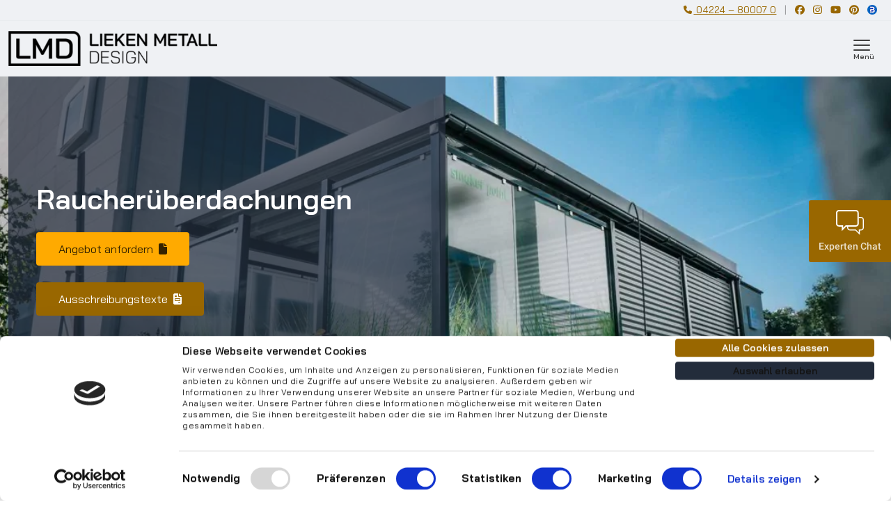

--- FILE ---
content_type: text/html; charset=UTF-8
request_url: https://lieken-metall-design.de/raucherueberdachungen/
body_size: 14225
content:
<!doctype html>
<html lang="de">

<head>
  <meta charset="UTF-8">
  <meta name="viewport" content="width=device-width, initial-scale=1">
  <link rel="profile" href="https://gmpg.org/xfn/11">

  <meta name='robots' content='index, follow, max-image-preview:large, max-snippet:-1, max-video-preview:-1' />
	<style>img:is([sizes="auto" i], [sizes^="auto," i]) { contain-intrinsic-size: 3000px 1500px }</style>
	
	<!-- This site is optimized with the Yoast SEO plugin v24.7 - https://yoast.com/wordpress/plugins/seo/ -->
	<title>Raucherüberdachungen aus Metall | Lieken Metall Design</title>
	<meta name="description" content="Typenstatisch geprüfte Unterstände mit Aschenbecher und Bewegungsmelder – mit Raucherüberdachungen einen festen Platz für Raucher vorhalten." />
	<link rel="canonical" href="https://lieken-metall-design.de/raucherueberdachungen/" />
	<meta property="og:locale" content="de_DE" />
	<meta property="og:type" content="article" />
	<meta property="og:title" content="Raucherüberdachungen aus Metall | Lieken Metall Design" />
	<meta property="og:description" content="Typenstatisch geprüfte Unterstände mit Aschenbecher und Bewegungsmelder – mit Raucherüberdachungen einen festen Platz für Raucher vorhalten." />
	<meta property="og:url" content="https://lieken-metall-design.de/raucherueberdachungen/" />
	<meta property="og:site_name" content="Lieken Metall Design" />
	<meta property="article:modified_time" content="2024-04-12T19:20:27+00:00" />
	<meta property="og:image" content="https://lieken-metall-design.de/wp-content/uploads/2023/12/DSC00143-1-w-1920x675.jpg" />
	<meta name="twitter:card" content="summary_large_image" />
	<meta name="twitter:label1" content="Geschätzte Lesezeit" />
	<meta name="twitter:data1" content="7 Minuten" />
	<script type="application/ld+json" class="yoast-schema-graph">{"@context":"https://schema.org","@graph":[{"@type":"WebPage","@id":"https://lieken-metall-design.de/raucherueberdachungen/","url":"https://lieken-metall-design.de/raucherueberdachungen/","name":"Raucherüberdachungen aus Metall | Lieken Metall Design","isPartOf":{"@id":"https://lieken-metall-design.de/#website"},"primaryImageOfPage":{"@id":"https://lieken-metall-design.de/raucherueberdachungen/#primaryimage"},"image":{"@id":"https://lieken-metall-design.de/raucherueberdachungen/#primaryimage"},"thumbnailUrl":"https://lieken-metall-design.de/wp-content/uploads/2023/12/DSC00143-1-w-1920x675.jpg","datePublished":"2021-04-23T08:40:20+00:00","dateModified":"2024-04-12T19:20:27+00:00","description":"Typenstatisch geprüfte Unterstände mit Aschenbecher und Bewegungsmelder – mit Raucherüberdachungen einen festen Platz für Raucher vorhalten.","inLanguage":"de","potentialAction":[{"@type":"ReadAction","target":["https://lieken-metall-design.de/raucherueberdachungen/"]}]},{"@type":"ImageObject","inLanguage":"de","@id":"https://lieken-metall-design.de/raucherueberdachungen/#primaryimage","url":"https://lieken-metall-design.de/wp-content/uploads/2023/12/DSC00143-1-w.jpg","contentUrl":"https://lieken-metall-design.de/wp-content/uploads/2023/12/DSC00143-1-w.jpg","width":2560,"height":900},{"@type":"WebSite","@id":"https://lieken-metall-design.de/#website","url":"https://lieken-metall-design.de/","name":"Lieken Metall Design","description":"URBANE SYSTEME","publisher":{"@id":"https://lieken-metall-design.de/#organization"},"potentialAction":[{"@type":"SearchAction","target":{"@type":"EntryPoint","urlTemplate":"https://lieken-metall-design.de/?s={search_term_string}"},"query-input":{"@type":"PropertyValueSpecification","valueRequired":true,"valueName":"search_term_string"}}],"inLanguage":"de"},{"@type":"Organization","@id":"https://lieken-metall-design.de/#organization","name":"Lieken Metall Design","url":"https://lieken-metall-design.de/","logo":{"@type":"ImageObject","inLanguage":"de","@id":"https://lieken-metall-design.de/#/schema/logo/image/","url":"https://lieken-metall-design.de/wp-content/uploads/2021/03/lieken-metall-design_logo_600x100.png","contentUrl":"https://lieken-metall-design.de/wp-content/uploads/2021/03/lieken-metall-design_logo_600x100.png","width":600,"height":100,"caption":"Lieken Metall Design"},"image":{"@id":"https://lieken-metall-design.de/#/schema/logo/image/"}}]}</script>
	<!-- / Yoast SEO plugin. -->


<link rel="alternate" type="application/rss+xml" title="Lieken Metall Design &raquo; Feed" href="https://lieken-metall-design.de/feed/" />
<link rel="alternate" type="application/rss+xml" title="Lieken Metall Design &raquo; Kommentar-Feed" href="https://lieken-metall-design.de/comments/feed/" />
<script>
window._wpemojiSettings = {"baseUrl":"https:\/\/s.w.org\/images\/core\/emoji\/15.0.3\/72x72\/","ext":".png","svgUrl":"https:\/\/s.w.org\/images\/core\/emoji\/15.0.3\/svg\/","svgExt":".svg","source":{"concatemoji":"https:\/\/lieken-metall-design.de\/wp-includes\/js\/wp-emoji-release.min.js?ver=6.7.4"}};
/*! This file is auto-generated */
!function(i,n){var o,s,e;function c(e){try{var t={supportTests:e,timestamp:(new Date).valueOf()};sessionStorage.setItem(o,JSON.stringify(t))}catch(e){}}function p(e,t,n){e.clearRect(0,0,e.canvas.width,e.canvas.height),e.fillText(t,0,0);var t=new Uint32Array(e.getImageData(0,0,e.canvas.width,e.canvas.height).data),r=(e.clearRect(0,0,e.canvas.width,e.canvas.height),e.fillText(n,0,0),new Uint32Array(e.getImageData(0,0,e.canvas.width,e.canvas.height).data));return t.every(function(e,t){return e===r[t]})}function u(e,t,n){switch(t){case"flag":return n(e,"\ud83c\udff3\ufe0f\u200d\u26a7\ufe0f","\ud83c\udff3\ufe0f\u200b\u26a7\ufe0f")?!1:!n(e,"\ud83c\uddfa\ud83c\uddf3","\ud83c\uddfa\u200b\ud83c\uddf3")&&!n(e,"\ud83c\udff4\udb40\udc67\udb40\udc62\udb40\udc65\udb40\udc6e\udb40\udc67\udb40\udc7f","\ud83c\udff4\u200b\udb40\udc67\u200b\udb40\udc62\u200b\udb40\udc65\u200b\udb40\udc6e\u200b\udb40\udc67\u200b\udb40\udc7f");case"emoji":return!n(e,"\ud83d\udc26\u200d\u2b1b","\ud83d\udc26\u200b\u2b1b")}return!1}function f(e,t,n){var r="undefined"!=typeof WorkerGlobalScope&&self instanceof WorkerGlobalScope?new OffscreenCanvas(300,150):i.createElement("canvas"),a=r.getContext("2d",{willReadFrequently:!0}),o=(a.textBaseline="top",a.font="600 32px Arial",{});return e.forEach(function(e){o[e]=t(a,e,n)}),o}function t(e){var t=i.createElement("script");t.src=e,t.defer=!0,i.head.appendChild(t)}"undefined"!=typeof Promise&&(o="wpEmojiSettingsSupports",s=["flag","emoji"],n.supports={everything:!0,everythingExceptFlag:!0},e=new Promise(function(e){i.addEventListener("DOMContentLoaded",e,{once:!0})}),new Promise(function(t){var n=function(){try{var e=JSON.parse(sessionStorage.getItem(o));if("object"==typeof e&&"number"==typeof e.timestamp&&(new Date).valueOf()<e.timestamp+604800&&"object"==typeof e.supportTests)return e.supportTests}catch(e){}return null}();if(!n){if("undefined"!=typeof Worker&&"undefined"!=typeof OffscreenCanvas&&"undefined"!=typeof URL&&URL.createObjectURL&&"undefined"!=typeof Blob)try{var e="postMessage("+f.toString()+"("+[JSON.stringify(s),u.toString(),p.toString()].join(",")+"));",r=new Blob([e],{type:"text/javascript"}),a=new Worker(URL.createObjectURL(r),{name:"wpTestEmojiSupports"});return void(a.onmessage=function(e){c(n=e.data),a.terminate(),t(n)})}catch(e){}c(n=f(s,u,p))}t(n)}).then(function(e){for(var t in e)n.supports[t]=e[t],n.supports.everything=n.supports.everything&&n.supports[t],"flag"!==t&&(n.supports.everythingExceptFlag=n.supports.everythingExceptFlag&&n.supports[t]);n.supports.everythingExceptFlag=n.supports.everythingExceptFlag&&!n.supports.flag,n.DOMReady=!1,n.readyCallback=function(){n.DOMReady=!0}}).then(function(){return e}).then(function(){var e;n.supports.everything||(n.readyCallback(),(e=n.source||{}).concatemoji?t(e.concatemoji):e.wpemoji&&e.twemoji&&(t(e.twemoji),t(e.wpemoji)))}))}((window,document),window._wpemojiSettings);
</script>
<style id='wp-emoji-styles-inline-css'>

	img.wp-smiley, img.emoji {
		display: inline !important;
		border: none !important;
		box-shadow: none !important;
		height: 1em !important;
		width: 1em !important;
		margin: 0 0.07em !important;
		vertical-align: -0.1em !important;
		background: none !important;
		padding: 0 !important;
	}
</style>
<link rel='stylesheet' id='wp-block-library-css' href='https://lieken-metall-design.de/wp-includes/css/dist/block-library/style.min.css?ver=6.7.4' media='all' />
<style id='classic-theme-styles-inline-css'>
/*! This file is auto-generated */
.wp-block-button__link{color:#fff;background-color:#32373c;border-radius:9999px;box-shadow:none;text-decoration:none;padding:calc(.667em + 2px) calc(1.333em + 2px);font-size:1.125em}.wp-block-file__button{background:#32373c;color:#fff;text-decoration:none}
</style>
<style id='global-styles-inline-css'>
:root{--wp--preset--aspect-ratio--square: 1;--wp--preset--aspect-ratio--4-3: 4/3;--wp--preset--aspect-ratio--3-4: 3/4;--wp--preset--aspect-ratio--3-2: 3/2;--wp--preset--aspect-ratio--2-3: 2/3;--wp--preset--aspect-ratio--16-9: 16/9;--wp--preset--aspect-ratio--9-16: 9/16;--wp--preset--color--black: #000000;--wp--preset--color--cyan-bluish-gray: #abb8c3;--wp--preset--color--white: #ffffff;--wp--preset--color--pale-pink: #f78da7;--wp--preset--color--vivid-red: #cf2e2e;--wp--preset--color--luminous-vivid-orange: #ff6900;--wp--preset--color--luminous-vivid-amber: #fcb900;--wp--preset--color--light-green-cyan: #7bdcb5;--wp--preset--color--vivid-green-cyan: #00d084;--wp--preset--color--pale-cyan-blue: #8ed1fc;--wp--preset--color--vivid-cyan-blue: #0693e3;--wp--preset--color--vivid-purple: #9b51e0;--wp--preset--gradient--vivid-cyan-blue-to-vivid-purple: linear-gradient(135deg,rgba(6,147,227,1) 0%,rgb(155,81,224) 100%);--wp--preset--gradient--light-green-cyan-to-vivid-green-cyan: linear-gradient(135deg,rgb(122,220,180) 0%,rgb(0,208,130) 100%);--wp--preset--gradient--luminous-vivid-amber-to-luminous-vivid-orange: linear-gradient(135deg,rgba(252,185,0,1) 0%,rgba(255,105,0,1) 100%);--wp--preset--gradient--luminous-vivid-orange-to-vivid-red: linear-gradient(135deg,rgba(255,105,0,1) 0%,rgb(207,46,46) 100%);--wp--preset--gradient--very-light-gray-to-cyan-bluish-gray: linear-gradient(135deg,rgb(238,238,238) 0%,rgb(169,184,195) 100%);--wp--preset--gradient--cool-to-warm-spectrum: linear-gradient(135deg,rgb(74,234,220) 0%,rgb(151,120,209) 20%,rgb(207,42,186) 40%,rgb(238,44,130) 60%,rgb(251,105,98) 80%,rgb(254,248,76) 100%);--wp--preset--gradient--blush-light-purple: linear-gradient(135deg,rgb(255,206,236) 0%,rgb(152,150,240) 100%);--wp--preset--gradient--blush-bordeaux: linear-gradient(135deg,rgb(254,205,165) 0%,rgb(254,45,45) 50%,rgb(107,0,62) 100%);--wp--preset--gradient--luminous-dusk: linear-gradient(135deg,rgb(255,203,112) 0%,rgb(199,81,192) 50%,rgb(65,88,208) 100%);--wp--preset--gradient--pale-ocean: linear-gradient(135deg,rgb(255,245,203) 0%,rgb(182,227,212) 50%,rgb(51,167,181) 100%);--wp--preset--gradient--electric-grass: linear-gradient(135deg,rgb(202,248,128) 0%,rgb(113,206,126) 100%);--wp--preset--gradient--midnight: linear-gradient(135deg,rgb(2,3,129) 0%,rgb(40,116,252) 100%);--wp--preset--font-size--small: 13px;--wp--preset--font-size--medium: 20px;--wp--preset--font-size--large: 36px;--wp--preset--font-size--x-large: 42px;--wp--preset--spacing--20: 0.44rem;--wp--preset--spacing--30: 0.67rem;--wp--preset--spacing--40: 1rem;--wp--preset--spacing--50: 1.5rem;--wp--preset--spacing--60: 2.25rem;--wp--preset--spacing--70: 3.38rem;--wp--preset--spacing--80: 5.06rem;--wp--preset--shadow--natural: 6px 6px 9px rgba(0, 0, 0, 0.2);--wp--preset--shadow--deep: 12px 12px 50px rgba(0, 0, 0, 0.4);--wp--preset--shadow--sharp: 6px 6px 0px rgba(0, 0, 0, 0.2);--wp--preset--shadow--outlined: 6px 6px 0px -3px rgba(255, 255, 255, 1), 6px 6px rgba(0, 0, 0, 1);--wp--preset--shadow--crisp: 6px 6px 0px rgba(0, 0, 0, 1);}:where(.is-layout-flex){gap: 0.5em;}:where(.is-layout-grid){gap: 0.5em;}body .is-layout-flex{display: flex;}.is-layout-flex{flex-wrap: wrap;align-items: center;}.is-layout-flex > :is(*, div){margin: 0;}body .is-layout-grid{display: grid;}.is-layout-grid > :is(*, div){margin: 0;}:where(.wp-block-columns.is-layout-flex){gap: 2em;}:where(.wp-block-columns.is-layout-grid){gap: 2em;}:where(.wp-block-post-template.is-layout-flex){gap: 1.25em;}:where(.wp-block-post-template.is-layout-grid){gap: 1.25em;}.has-black-color{color: var(--wp--preset--color--black) !important;}.has-cyan-bluish-gray-color{color: var(--wp--preset--color--cyan-bluish-gray) !important;}.has-white-color{color: var(--wp--preset--color--white) !important;}.has-pale-pink-color{color: var(--wp--preset--color--pale-pink) !important;}.has-vivid-red-color{color: var(--wp--preset--color--vivid-red) !important;}.has-luminous-vivid-orange-color{color: var(--wp--preset--color--luminous-vivid-orange) !important;}.has-luminous-vivid-amber-color{color: var(--wp--preset--color--luminous-vivid-amber) !important;}.has-light-green-cyan-color{color: var(--wp--preset--color--light-green-cyan) !important;}.has-vivid-green-cyan-color{color: var(--wp--preset--color--vivid-green-cyan) !important;}.has-pale-cyan-blue-color{color: var(--wp--preset--color--pale-cyan-blue) !important;}.has-vivid-cyan-blue-color{color: var(--wp--preset--color--vivid-cyan-blue) !important;}.has-vivid-purple-color{color: var(--wp--preset--color--vivid-purple) !important;}.has-black-background-color{background-color: var(--wp--preset--color--black) !important;}.has-cyan-bluish-gray-background-color{background-color: var(--wp--preset--color--cyan-bluish-gray) !important;}.has-white-background-color{background-color: var(--wp--preset--color--white) !important;}.has-pale-pink-background-color{background-color: var(--wp--preset--color--pale-pink) !important;}.has-vivid-red-background-color{background-color: var(--wp--preset--color--vivid-red) !important;}.has-luminous-vivid-orange-background-color{background-color: var(--wp--preset--color--luminous-vivid-orange) !important;}.has-luminous-vivid-amber-background-color{background-color: var(--wp--preset--color--luminous-vivid-amber) !important;}.has-light-green-cyan-background-color{background-color: var(--wp--preset--color--light-green-cyan) !important;}.has-vivid-green-cyan-background-color{background-color: var(--wp--preset--color--vivid-green-cyan) !important;}.has-pale-cyan-blue-background-color{background-color: var(--wp--preset--color--pale-cyan-blue) !important;}.has-vivid-cyan-blue-background-color{background-color: var(--wp--preset--color--vivid-cyan-blue) !important;}.has-vivid-purple-background-color{background-color: var(--wp--preset--color--vivid-purple) !important;}.has-black-border-color{border-color: var(--wp--preset--color--black) !important;}.has-cyan-bluish-gray-border-color{border-color: var(--wp--preset--color--cyan-bluish-gray) !important;}.has-white-border-color{border-color: var(--wp--preset--color--white) !important;}.has-pale-pink-border-color{border-color: var(--wp--preset--color--pale-pink) !important;}.has-vivid-red-border-color{border-color: var(--wp--preset--color--vivid-red) !important;}.has-luminous-vivid-orange-border-color{border-color: var(--wp--preset--color--luminous-vivid-orange) !important;}.has-luminous-vivid-amber-border-color{border-color: var(--wp--preset--color--luminous-vivid-amber) !important;}.has-light-green-cyan-border-color{border-color: var(--wp--preset--color--light-green-cyan) !important;}.has-vivid-green-cyan-border-color{border-color: var(--wp--preset--color--vivid-green-cyan) !important;}.has-pale-cyan-blue-border-color{border-color: var(--wp--preset--color--pale-cyan-blue) !important;}.has-vivid-cyan-blue-border-color{border-color: var(--wp--preset--color--vivid-cyan-blue) !important;}.has-vivid-purple-border-color{border-color: var(--wp--preset--color--vivid-purple) !important;}.has-vivid-cyan-blue-to-vivid-purple-gradient-background{background: var(--wp--preset--gradient--vivid-cyan-blue-to-vivid-purple) !important;}.has-light-green-cyan-to-vivid-green-cyan-gradient-background{background: var(--wp--preset--gradient--light-green-cyan-to-vivid-green-cyan) !important;}.has-luminous-vivid-amber-to-luminous-vivid-orange-gradient-background{background: var(--wp--preset--gradient--luminous-vivid-amber-to-luminous-vivid-orange) !important;}.has-luminous-vivid-orange-to-vivid-red-gradient-background{background: var(--wp--preset--gradient--luminous-vivid-orange-to-vivid-red) !important;}.has-very-light-gray-to-cyan-bluish-gray-gradient-background{background: var(--wp--preset--gradient--very-light-gray-to-cyan-bluish-gray) !important;}.has-cool-to-warm-spectrum-gradient-background{background: var(--wp--preset--gradient--cool-to-warm-spectrum) !important;}.has-blush-light-purple-gradient-background{background: var(--wp--preset--gradient--blush-light-purple) !important;}.has-blush-bordeaux-gradient-background{background: var(--wp--preset--gradient--blush-bordeaux) !important;}.has-luminous-dusk-gradient-background{background: var(--wp--preset--gradient--luminous-dusk) !important;}.has-pale-ocean-gradient-background{background: var(--wp--preset--gradient--pale-ocean) !important;}.has-electric-grass-gradient-background{background: var(--wp--preset--gradient--electric-grass) !important;}.has-midnight-gradient-background{background: var(--wp--preset--gradient--midnight) !important;}.has-small-font-size{font-size: var(--wp--preset--font-size--small) !important;}.has-medium-font-size{font-size: var(--wp--preset--font-size--medium) !important;}.has-large-font-size{font-size: var(--wp--preset--font-size--large) !important;}.has-x-large-font-size{font-size: var(--wp--preset--font-size--x-large) !important;}
:where(.wp-block-post-template.is-layout-flex){gap: 1.25em;}:where(.wp-block-post-template.is-layout-grid){gap: 1.25em;}
:where(.wp-block-columns.is-layout-flex){gap: 2em;}:where(.wp-block-columns.is-layout-grid){gap: 2em;}
:root :where(.wp-block-pullquote){font-size: 1.5em;line-height: 1.6;}
</style>
<link rel='stylesheet' id='contact-form-7-css' href='https://lieken-metall-design.de/wp-content/plugins/contact-form-7/includes/css/styles.css?ver=6.0.5' media='all' />
<link rel='stylesheet' id='eeb-css-frontend-css' href='https://lieken-metall-design.de/wp-content/plugins/email-encoder-bundle/core/includes/assets/css/style.css?ver=250202-151448' media='all' />
<link rel='stylesheet' id='lieken-style-css' href='https://lieken-metall-design.de/wp-content/themes/lieken/style.css?ver=1.7.1' media='all' />
<link rel='stylesheet' id='lieken-frontend-styles-css' href='https://lieken-metall-design.de/wp-content/themes/lieken/public/frontend.css?ver=1.7.1' media='all' />
<script src="https://lieken-metall-design.de/wp-includes/js/jquery/jquery.min.js?ver=3.7.1" id="jquery-core-js"></script>
<script src="https://lieken-metall-design.de/wp-includes/js/jquery/jquery-migrate.min.js?ver=3.4.1" id="jquery-migrate-js"></script>
<script src="https://lieken-metall-design.de/wp-content/plugins/email-encoder-bundle/core/includes/assets/js/custom.js?ver=250202-151448" id="eeb-js-frontend-js"></script>
<link rel="https://api.w.org/" href="https://lieken-metall-design.de/wp-json/" /><link rel="alternate" title="JSON" type="application/json" href="https://lieken-metall-design.de/wp-json/wp/v2/pages/1370" /><link rel="EditURI" type="application/rsd+xml" title="RSD" href="https://lieken-metall-design.de/xmlrpc.php?rsd" />
<meta name="generator" content="WordPress 6.7.4" />
<link rel='shortlink' href='https://lieken-metall-design.de/?p=1370' />
<link rel="alternate" title="oEmbed (JSON)" type="application/json+oembed" href="https://lieken-metall-design.de/wp-json/oembed/1.0/embed?url=https%3A%2F%2Flieken-metall-design.de%2Fraucherueberdachungen%2F" />
<link rel="alternate" title="oEmbed (XML)" type="text/xml+oembed" href="https://lieken-metall-design.de/wp-json/oembed/1.0/embed?url=https%3A%2F%2Flieken-metall-design.de%2Fraucherueberdachungen%2F&#038;format=xml" />
<!-- Meta Pixel Code -->
<script>
! function(f, b, e, v, n, t, s) {
	if (f.fbq) return;
	n = f.fbq = function() {
	n.callMethod ?
		n.callMethod.apply(n, arguments) : n.queue.push(arguments)
	};
	if (!f._fbq) f._fbq = n;
	n.push = n;
	n.loaded = !0;
	n.version = '2.0';
	n.queue = [];
	t = b.createElement(e);
	t.async = !0;
	t.src = v;
	s = b.getElementsByTagName(e)[0];
	s.parentNode.insertBefore(t, s)
}(window, document, 'script',
	'https://connect.facebook.net/en_US/fbevents.js');
    fbq('init', '652613115833657');
    fbq('track', 'PageView');
</script>
<noscript><img height="1" width="1" style="display:none" src="https://www.facebook.com/tr?id=652613115833657&ev=PageView&noscript=1" /></noscript><!-- Cookiebot Script -->
<script id="Cookiebot" src="https://consent.cookiebot.com/uc.js" data-cbid="90906b5d-d3e4-4468-8f25-1c80560817f2" type="text/javascript" async></script><!-- Google Tag Manager -->
<script>(function(w,d,s,l,i){w[l]=w[l]||[];w[l].push({'gtm.start':
new Date().getTime(),event:'gtm.js'});var f=d.getElementsByTagName(s)[0],
j=d.createElement(s),dl=l!='dataLayer'?'&l='+l:'';j.async=true;j.src=
'https://www.googletagmanager.com/gtm.js?id='+i+dl;f.parentNode.insertBefore(j,f);
})(window,document,'script','dataLayer','GTM-KFBQC2J');</script>
<!-- End Google Tag Manager --><script>document.createElement( "picture" );if(!window.HTMLPictureElement && document.addEventListener) {window.addEventListener("DOMContentLoaded", function() {var s = document.createElement("script");s.src = "https://lieken-metall-design.de/wp-content/plugins/webp-express/js/picturefill.min.js";document.body.appendChild(s);});}</script><link rel="icon" href="https://lieken-metall-design.de/wp-content/uploads/2021/04/cropped-lieken-metall-design_favicon_512x512-150x150.png" sizes="32x32" />
<link rel="icon" href="https://lieken-metall-design.de/wp-content/uploads/2021/04/cropped-lieken-metall-design_favicon_512x512-300x300.png" sizes="192x192" />
<link rel="apple-touch-icon" href="https://lieken-metall-design.de/wp-content/uploads/2021/04/cropped-lieken-metall-design_favicon_512x512-300x300.png" />
<meta name="msapplication-TileImage" content="https://lieken-metall-design.de/wp-content/uploads/2021/04/cropped-lieken-metall-design_favicon_512x512-300x300.png" />

  <!-- Font -->
  <link rel="preconnect" href="https://fonts.gstatic.com">
  <link href="https://fonts.googleapis.com/css2?family=Roboto:wght@400;500&display=swap" rel="stylesheet">
  <!-- CSS -->
  <link href="https://static.baufragen.de/css/template.css" type="text/css" rel="stylesheet" />
  <!-- JS -->
  <script src="https://ajax.googleapis.com/ajax/libs/jquery/3.1.1/jquery.min.js"></script>
  <script type="text/javascript">
    $(document).ready(function() {
      $('.bfprochat__toggle').bind('click', function() {
        $('.bfprochat__button').toggleClass('messenger-is-open');
        $('.bfprochat__messenger').toggleClass('messenger-is-open');
      });
    });
  </script>
</head>

<body class="page-template-default page page-id-1370 wp-custom-logo no-sidebar">
  <!-- Google Tag Manager (noscript) -->
<noscript><iframe src="https://www.googletagmanager.com/ns.html?id=GTM-KFBQC2J"
height="0" width="0" style="display:none;visibility:hidden"></iframe></noscript>
<!-- End Google Tag Manager (noscript) -->  <div id="page" class="site">
    <a class="skip-link screen-reader-text" href="#primary">Skip to content</a>
        <header id="masthead" class="site-header">
      <div class="lieken-topbar">
        <div class="container">
          <div class="row">
            <div class="col">
              <div class="lieken-topbar-info">
                <div class="lieken-topbar-contact"> <a href="tel:04224800070"><i class="fa-solid fa-phone fa-sm"></i> 04224 – 80007 0</a> </div>
                <span class="lieken-topbar-sep"> | </span>
                <div class="lieken-social-icons">
                  <a href="https://www.facebook.com/LiekenMetallDesign/" target="_blank" class="lieken-social-icon"><i class="fab fa-facebook"></i></a>
                  <a href="https://www.instagram.com/lieken.metall.design/" target="_blank" class="lieken-social-icon"><i class="fab fa-instagram"></i> </a>
                  <a href="https://www.youtube.com/channel/UC-Fsd8oA-kYS8dNOG3XLENw" target="_blank" class="lieken-social-icon"><i class="fab fa-youtube"></i></a>
                  <a href="https://www.pinterest.de/liekenmetalldesign/" target="_blank" class="lieken-social-icon"><i class="fab fa-pinterest"></i> </a>
                  <a href="https://www.baufragen.de/experten/lieken-metall-design" target="_blank" class="lieken-social-icon"><img width="14" height="14" src="/wp-content/uploads/2021/08/baufragen-bauspot_logo-blauer-kreis_14x14.png" alt="baufragen.de bauspot.de Logo"></a>
                </div>
              </div>
            </div>
          </div>
        </div>
      </div>
      
      <div class="navbar-container">
        <div class="container">
        <div class="row">
          <div class="col">
            <nav id="site-navigation" class="navbar navbar-light">
              <div class="navbar-brand">
                <a href="/" rel="home"><picture><source srcset="https://lieken-metall-design.de/wp-content/webp-express/webp-images/uploads/2021/03/lieken-metall-design_logo_600x100.png.webp 600w,https://lieken-metall-design.de/wp-content/uploads/2021/03/lieken-metall-design_logo_600x100-414x69.png" sizes="(max-width: 749px) 40vw, 300px" type="image/webp"><img width="600" height="100" src="https://lieken-metall-design.de/wp-content/uploads/2021/03/lieken-metall-design_logo_600x100.png" class="custom-logo webpexpress-processed" alt="Lieken Metall Design" srcset="https://lieken-metall-design.de/wp-content/uploads/2021/03/lieken-metall-design_logo_600x100.png 600w,https://lieken-metall-design.de/wp-content/uploads/2021/03/lieken-metall-design_logo_600x100-414x69.png 414w,https://lieken-metall-design.de/wp-content/uploads/2021/03/lieken-metall-design_logo_600x100-300x50.png 300w,https://lieken-metall-design.de/wp-content/uploads/2021/03/lieken-metall-design_logo_600x100-150x25.png 150w" sizes="(max-width: 749px) 40vw, 300px"></picture></a>              </div>
              <button id="navbar-toggler-mobile" class="navbar-toggler navbar-toggler-mobile" type="button" aria-expanded="false">
                <div class="burger-icon">
                  <span class="burger-line"></span>
                  <span class="burger-line"></span>
                  <span class="burger-line"></span>
                </div>
                <div>Menü</div>
              </button>
              <button id="navbar-toggler-desktop" class="navbar-toggler navbar-toggler-desktop" type="button" aria-expanded="false">
                <div class="burger-icon">
                  <span class="burger-line"></span>
                  <span class="burger-line"></span>
                  <span class="burger-line"></span>
                </div>
                <div>Menü</div>
              </button>
            </nav>
            </div>
          </div>
        </div>
      </div>
      <div class="navbar-container-placeholder"></div>
      <div id="nav-modal" class="modal nav-modal fade">
        <div class="modal-dialog nav-modal-dialog">
          <div class="nav-modal-content modal-content"><div class="nav-modal-close" data-bs-dismiss="modal"><i class="fa-solid fa-times fa-2xl"></i></div><ul class="navbar-nav"> <li id="menu-item-235" class="dropdown nav-item"><a href="#" role="button" data-bs-toggle="dropdown" aria-expanded="false"class="nav-link"><span class="dropdown-toggle-icon"><i class="fa-solid fa-chevron-down fa-sm"></i><i class="fa-solid fa-chevron-right fa-sm"></i></span><span>Produkte</span></a>
<ul class="dropdown-menu" aria-labelledby="navbarDropdown" >
	<li id="menu-item-759" class="dropdown-item"><a href="https://lieken-metall-design.de/carports/"class="nav-link"><span>Carports</span></a></li>
	<li id="menu-item-1164" class="dropdown-item"><a href="https://lieken-metall-design.de/fahrradueberdachungen/"class="nav-link"><span>Fahrradüberdachungen</span></a></li>
	<li id="menu-item-412" class="dropdown-item"><a href="https://lieken-metall-design.de/muelltonnenboxen/"class="nav-link"><span>Mülltonnenboxen</span></a></li>
	<li id="menu-item-1074" class="dropdown-item"><a href="https://lieken-metall-design.de/muellcontainerboxen/"class="nav-link"><span>Müllcontainerboxen</span></a></li>
	<li id="menu-item-1095" class="dropdown-item"><a href="https://lieken-metall-design.de/muelltonnenhaeuser/"class="nav-link"><span>Mülltonnenhäuser</span></a></li>
	<li id="menu-item-1211" class="dropdown-item"><a href="https://lieken-metall-design.de/sichtschutz-fuer-muelltonnen/"class="nav-link"><span>Sichtschutz für Mülltonnen</span></a></li>
	<li id="menu-item-1131" class="dropdown-item"><a href="https://lieken-metall-design.de/geraetehaeuser/"class="nav-link"><span>Gerätehäuser</span></a></li>
	<li id="menu-item-1192" class="dropdown-item"><a href="https://lieken-metall-design.de/rollatorboxen/"class="nav-link"><span>Rollatorboxen</span></a></li>
	<li id="menu-item-1284" class="dropdown-item"><a href="https://lieken-metall-design.de/kinderwagenboxen/"class="nav-link"><span>Kinderwagenboxen</span></a></li>
	<li id="menu-item-1321" class="dropdown-item"><a href="https://lieken-metall-design.de/fahrradboxen/"class="nav-link"><span>Fahrradboxen</span></a></li>
	<li id="menu-item-1348" class="dropdown-item"><a href="https://lieken-metall-design.de/fahrradparksysteme/"class="nav-link"><span>Fahrradparksysteme</span></a></li>
	<li id="menu-item-1373" class="dropdown-item"><a aria-current="page" href="https://lieken-metall-design.de/raucherueberdachungen/"class="nav-link"><span>Raucherüberdachungen</span></a></li>
	<li id="menu-item-1392" class="dropdown-item"><a href="https://lieken-metall-design.de/sitzgelegenheiten/"class="nav-link"><span>Freiraumgestaltung &#038; Sitzgelegenheiten</span></a></li>
</ul>
</li>
<li id="menu-item-562" class="dropdown nav-item"><a href="#" role="button" data-bs-toggle="dropdown" aria-expanded="false"class="nav-link"><span class="dropdown-toggle-icon"><i class="fa-solid fa-chevron-down fa-sm"></i><i class="fa-solid fa-chevron-right fa-sm"></i></span><span>Kunden</span></a>
<ul class="dropdown-menu" aria-labelledby="navbarDropdown" >
	<li id="menu-item-1415" class="dropdown-item"><a href="https://lieken-metall-design.de/architekten-und-planer/"class="nav-link"><span>Architekten und Planer</span></a></li>
	<li id="menu-item-1434" class="dropdown-item"><a href="https://lieken-metall-design.de/wohnungswirtschaft/"class="nav-link"><span>Wohnungswirtschaft</span></a></li>
</ul>
</li>
<li id="menu-item-1246" class="nav-item"><a href="https://lieken-metall-design.de/unternehmen/"class="nav-link"><span>Unternehmen</span></a></li>
<li id="menu-item-2739" class="nav-item"><a href="https://lieken-metall-design.de/blog-und-news/"class="nav-link"><span>Blog &amp; News</span></a></li>
<li id="menu-item-774" class="nav-item"><a href="https://lieken-metall-design.de/karriere/"class="nav-link"><span>Karriere</span></a></li>
<li id="menu-item-2705" class="nav-item"><a href="https://lieken-metall-design.de/montagepartner/"class="nav-link"><span>Werde Montagepartner</span></a></li>
<li id="menu-item-1031" class="nav-item"><a href="https://lieken-metall-design.de/kontakt/"class="nav-link"><span>Kontakt</span></a></li>
 </ul></div>        </div>
      </div>

    </header>
<main id="primary" class="site-main">

	
<div class="entry-content">
	
<figure class="wp-block-image size-large lieken-page-content-section lieken-heroshot-image"><picture><source srcset="https://lieken-metall-design.de/wp-content/webp-express/webp-images/uploads/2023/12/DSC00143-1-w-1920x675.jpg.webp 1920w, https://lieken-metall-design.de/wp-content/webp-express/webp-images/uploads/2023/12/DSC00143-1-w-1024x360.jpg.webp 1024w, https://lieken-metall-design.de/wp-content/webp-express/webp-images/uploads/2023/12/DSC00143-1-w-414x146.jpg.webp 414w, https://lieken-metall-design.de/wp-content/webp-express/webp-images/uploads/2023/12/DSC00143-1-w-768x270.jpg.webp 768w, https://lieken-metall-design.de/wp-content/webp-express/webp-images/uploads/2023/12/DSC00143-1-w-1536x540.jpg.webp 1536w, https://lieken-metall-design.de/wp-content/webp-express/webp-images/uploads/2023/12/DSC00143-1-w-2048x720.jpg.webp 2048w, https://lieken-metall-design.de/wp-content/webp-express/webp-images/uploads/2023/12/DSC00143-1-w-150x53.jpg.webp 150w, https://lieken-metall-design.de/wp-content/webp-express/webp-images/uploads/2023/12/DSC00143-1-w-300x105.jpg.webp 300w, https://lieken-metall-design.de/wp-content/webp-express/webp-images/uploads/2023/12/DSC00143-1-w-700x246.jpg.webp 700w, https://lieken-metall-design.de/wp-content/webp-express/webp-images/uploads/2023/12/DSC00143-1-w-467x164.jpg.webp 467w, https://lieken-metall-design.de/wp-content/webp-express/webp-images/uploads/2023/12/DSC00143-1-w-350x123.jpg.webp 350w, https://lieken-metall-design.de/wp-content/webp-express/webp-images/uploads/2023/12/DSC00143-1-w-1280x450.jpg.webp 1280w, https://lieken-metall-design.de/wp-content/webp-express/webp-images/uploads/2023/12/DSC00143-1-w-854x300.jpg.webp 854w, https://lieken-metall-design.de/wp-content/webp-express/webp-images/uploads/2023/12/DSC00143-1-w-640x225.jpg.webp 640w" sizes="(max-width: 1920px) 100vw, 1920px" type="image/webp"><img fetchpriority="high" decoding="async" width="1920" height="675" src="https://lieken-metall-design.de/wp-content/uploads/2023/12/DSC00143-1-w-1920x675.jpg" alt="" class="wp-image-2128 webpexpress-processed" srcset="https://lieken-metall-design.de/wp-content/uploads/2023/12/DSC00143-1-w-1920x675.jpg 1920w, https://lieken-metall-design.de/wp-content/uploads/2023/12/DSC00143-1-w-1024x360.jpg 1024w, https://lieken-metall-design.de/wp-content/uploads/2023/12/DSC00143-1-w-414x146.jpg 414w, https://lieken-metall-design.de/wp-content/uploads/2023/12/DSC00143-1-w-768x270.jpg 768w, https://lieken-metall-design.de/wp-content/uploads/2023/12/DSC00143-1-w-1536x540.jpg 1536w, https://lieken-metall-design.de/wp-content/uploads/2023/12/DSC00143-1-w-2048x720.jpg 2048w, https://lieken-metall-design.de/wp-content/uploads/2023/12/DSC00143-1-w-150x53.jpg 150w, https://lieken-metall-design.de/wp-content/uploads/2023/12/DSC00143-1-w-300x105.jpg 300w, https://lieken-metall-design.de/wp-content/uploads/2023/12/DSC00143-1-w-700x246.jpg 700w, https://lieken-metall-design.de/wp-content/uploads/2023/12/DSC00143-1-w-467x164.jpg 467w, https://lieken-metall-design.de/wp-content/uploads/2023/12/DSC00143-1-w-350x123.jpg 350w, https://lieken-metall-design.de/wp-content/uploads/2023/12/DSC00143-1-w-1280x450.jpg 1280w, https://lieken-metall-design.de/wp-content/uploads/2023/12/DSC00143-1-w-854x300.jpg 854w, https://lieken-metall-design.de/wp-content/uploads/2023/12/DSC00143-1-w-640x225.jpg 640w" sizes="(max-width: 1920px) 100vw, 1920px"></picture></figure>



<div class="container">

<div class="lieken-heroshot-caption-wrapper">

<div class="lieken-product-heroshot-caption"> 

<h2 class="lieken-product-heroshot-caption-heading">Raucherüberdachungen</h2>

<ul class="lieken-icon-list">
<li><i class="fas fa-pencil-alt"></i> Typenstatisch geprüft</li>
<li><i class="fas fa-flag"></i> Qualität Made in Germany</li>
<li><i class="fas fa-industry"></i> Individuell angefertigt</li>
<li><i class="fas fa-user-friends"></i> Fachberatung &#8211; auch bei Ihnen vor Ort möglich</li>
</ul>

<div class="lieken-product-heroshot-buttons-container">
<a href="/kontakt/#angebot-anfordern">
<button class="lieken-btn lieken-heroshot-caption-button lieken-heroshot-caption-button-primary"> Angebot anfordern <i class="fas fa-file"></i></button></a>

<a href="https://www.ausschreiben.de/katalog/lieken_metall/position/418" target="_blank" rel="noopener noreferrer">
<button class="lieken-btn lieken-btn-primary lieken-heroshot-caption-button">Ausschreibungstexte <i class="fa fa-file-invoice"></i></button></a>

<a href="#produktinformationen">
<button class="lieken-btn lieken-heroshot-caption-button lieken-heroshot-caption-button-secondary">Produktinformationen <i class="fas fa-arrow-down"></i></button></a>
</div>

</div>

</div>

</div>



<div class="lieken-page-content-entry-container lieken-page-content-section container">

<div class="row">

<div class="col">

<h1 class="lieken-page-content-entry-heading">Raucherüberdachungen – Unterstände aus Stahl und Glas</h1>

<p class="lieken-page-content-entry-paragraph">Mit einer einladend gestalteten Raucherecke sorgen Vermieter und Verwalter von Gewerbe- und Wohnimmobilien für einen festen Platz für die kleine Zigarettenpause. Der Vorteil: der entstehende Zigarettenmüll wandert in den dafür vorgesehenen fest installierten Aschenbecher und wird nicht auf dem Gelände verteilt.</p>

<hr class="lieken-page-content-entry-line">

</div>

</div>

</div>



<div class="wp-block-columns lieken-page-content-section lieken-page-content-section-gray-bg is-layout-flex wp-container-core-columns-is-layout-2 wp-block-columns-is-layout-flex">
<div class="wp-block-column is-layout-flow wp-block-column-is-layout-flow" id="unsere-leistungen">
<div class="container">

<h2 class="lieken-section-heading lieken-section-heading-services-standalone">Unsere Leistungen</h2>

</div>



<div class="wp-block-columns container is-layout-flex wp-container-core-columns-is-layout-1 wp-block-columns-is-layout-flex">
<div class="wp-block-column is-layout-flow wp-block-column-is-layout-flow">
<div class="lieken-card-service bg-secondary text-white">

<h3 class="lieken-card-service-title">Ansprechpartner für Gewerbekunden und Privat</h3>

<div class="lieken-card-service-text">

<ul class="lieken-icon-list lieken-card-service-list">
<li><i class="fas fa-check fa-lg"></i> <span>Großkunden: Wohnungsbaugesellschaften, Öffentliche Stellen, Einzelhandelsketten, u.a.m.</span></li>
<li><i class="fas fa-check fa-lg"></i> <span>Gewerbekunden: Architekten, Planer, Handwerker, Gartenlandschaftsbauer, u.a.m.</span></li>
<li><i class="fas fa-check fa-lg"></i> <span>Privatsektor: Eigenheimbesitzer, Wohnungseigentümergesellschaften, u.a.m.</span></li>
</ul>

</div>

</div>
</div>



<div class="wp-block-column is-layout-flow wp-block-column-is-layout-flow">
<div class="lieken-card-service bg-light">

<h3 class="lieken-card-service-title">Erfahrener Partner für Baugewerbe und Handel</h3>

<div class="lieken-card-service-text">

<ul class="lieken-icon-list lieken-card-service-list">
<li><i class="fas fa-handshake fa-lg"></i> <span>Bestehende Partnerschaften mit namhaften Kunden aus <strong>Einzelhandel</strong> und <strong>Wohnungsbau</strong></span></li>
<li><i class="fas fa-project-diagram fa-lg"></i> <span>Mehrjährige Erfahrung in der <strong>Begleitung von Großprojekten</strong></span></li>
<li><i class="fas fa-edit fa-lg"></i> <span>Entwicklung von <strong>individuellen Artikeln und Produktserien</strong></span></li>
</ul>

</div>

</div>
</div>



<div class="wp-block-column lieken-card-service-last-col is-layout-flow wp-block-column-is-layout-flow">
<div class="lieken-card-service bg-primary text-white">

<div class="lieken-card-service-cert-img-wrapper">

<figure class="wp-block-image size-logo-sm"><picture><source srcset="https://lieken-metall-design.de/wp-content/webp-express/webp-images/uploads/2024/01/metallzert-logo_450x404-wzzz.png.webp" type="image/webp"><img decoding="async" src="https://lieken-metall-design.de/wp-content/uploads/2024/01/metallzert-logo_450x404-wzzz.png" alt="Lieken Metall Design – Carports, Mülltonnenboxen und mehr – Zertifizierung DIN EN 1090 durch ISW GmbH" class="wp-image-653 lieken-card-service-cert-img webpexpress-processed"></picture></figure>
</div>

<h3 class="lieken-card-service-title">Alles-aus-einer-Hand-Service</h3>

<div class="lieken-card-service-text">

<ul class="lieken-icon-list lieken-card-service-list">
<li><i class="fas fa-tasks fa-lg"></i> <span>Ausführliche <strong>Planung</strong> und persönliche <strong>Beratung</strong></span></li>
<li><i class="fas fa-cogs fa-lg"></i> <span>Werkseigene und nachhaltige <strong>Fertigung</strong> in unserer Produktionshalle bei Bremen, zertifiziert nach <strong><a href="https://www.tuv.com/germany/de/din-en-1090-zertifizierung-von-tragenden-bauteilen.html" target="_blank" class="lieken-card-service-cert-link" rel="noopener">DIN EN 1090 <i class="fas fa-link"></i></a></strong></span></li>
<li><i class="fas fa-truck fa-lg"></i> <span>Bundesweiter <strong>Versand</strong>, Lieferung fertig montiert oder optional mit <strong>Montageservice</strong></span></li>
</ul>

</div>

</div>
</div>
</div>
</div>
</div>



<div class="wp-block-columns lieken-page-content-section mb-5 is-layout-flex wp-container-core-columns-is-layout-4 wp-block-columns-is-layout-flex" id="produktinformationen">
<div class="wp-block-column lieken-section-image-text-inner is-layout-flow wp-block-column-is-layout-flow">
<div class="wp-block-columns container is-layout-flex wp-container-core-columns-is-layout-3 wp-block-columns-is-layout-flex">
<div class="wp-block-column position-relative lieken-content-page-section-text-image-image-col-left is-layout-flow wp-block-column-is-layout-flow">
<figure class="wp-block-image size-full"><picture><source srcset="https://lieken-metall-design.de/wp-content/webp-express/webp-images/uploads/2023/12/DSC00133-w.jpg.webp 1536w, https://lieken-metall-design.de/wp-content/webp-express/webp-images/uploads/2023/12/DSC00133-w-1024x853.jpg.webp 1024w, https://lieken-metall-design.de/wp-content/webp-express/webp-images/uploads/2023/12/DSC00133-w-414x345.jpg.webp 414w, https://lieken-metall-design.de/wp-content/webp-express/webp-images/uploads/2023/12/DSC00133-w-768x640.jpg.webp 768w, https://lieken-metall-design.de/wp-content/webp-express/webp-images/uploads/2023/12/DSC00133-w-150x125.jpg.webp 150w, https://lieken-metall-design.de/wp-content/webp-express/webp-images/uploads/2023/12/DSC00133-w-300x250.jpg.webp 300w, https://lieken-metall-design.de/wp-content/webp-express/webp-images/uploads/2023/12/DSC00133-w-700x583.jpg.webp 700w, https://lieken-metall-design.de/wp-content/webp-express/webp-images/uploads/2023/12/DSC00133-w-467x389.jpg.webp 467w, https://lieken-metall-design.de/wp-content/webp-express/webp-images/uploads/2023/12/DSC00133-w-350x292.jpg.webp 350w, https://lieken-metall-design.de/wp-content/webp-express/webp-images/uploads/2023/12/DSC00133-w-1280x1067.jpg.webp 1280w, https://lieken-metall-design.de/wp-content/webp-express/webp-images/uploads/2023/12/DSC00133-w-854x712.jpg.webp 854w, https://lieken-metall-design.de/wp-content/webp-express/webp-images/uploads/2023/12/DSC00133-w-640x533.jpg.webp 640w" sizes="(max-width: 1536px) 100vw, 1536px" type="image/webp"><img decoding="async" width="1536" height="1280" src="https://lieken-metall-design.de/wp-content/uploads/2023/12/DSC00133-w.jpg" alt="" class="wp-image-2130 webpexpress-processed" srcset="https://lieken-metall-design.de/wp-content/uploads/2023/12/DSC00133-w.jpg 1536w, https://lieken-metall-design.de/wp-content/uploads/2023/12/DSC00133-w-1024x853.jpg 1024w, https://lieken-metall-design.de/wp-content/uploads/2023/12/DSC00133-w-414x345.jpg 414w, https://lieken-metall-design.de/wp-content/uploads/2023/12/DSC00133-w-768x640.jpg 768w, https://lieken-metall-design.de/wp-content/uploads/2023/12/DSC00133-w-150x125.jpg 150w, https://lieken-metall-design.de/wp-content/uploads/2023/12/DSC00133-w-300x250.jpg 300w, https://lieken-metall-design.de/wp-content/uploads/2023/12/DSC00133-w-700x583.jpg 700w, https://lieken-metall-design.de/wp-content/uploads/2023/12/DSC00133-w-467x389.jpg 467w, https://lieken-metall-design.de/wp-content/uploads/2023/12/DSC00133-w-350x292.jpg 350w, https://lieken-metall-design.de/wp-content/uploads/2023/12/DSC00133-w-1280x1067.jpg 1280w, https://lieken-metall-design.de/wp-content/uploads/2023/12/DSC00133-w-854x712.jpg 854w, https://lieken-metall-design.de/wp-content/uploads/2023/12/DSC00133-w-640x533.jpg 640w" sizes="(max-width: 1536px) 100vw, 1536px"></picture></figure>



<div class="lieken-img-bg-square-left"></div>
</div>



<div class="wp-block-column lieken-content-page-section-text-image-text-col-right is-layout-flow wp-block-column-is-layout-flow">
<h2 class="lieken-section-heading-left">Raucherüberdachungen aus Metall</h2>
<div>

<p>Lieken Metall Design produziert hochwertige Metallprodukte im Bremer Umland. Das Stadtmobiliar ist nachhaltig und korrosionsgeschützt und wird feuerverzinkt veredelt. Zum zusätzlichen Schutz ist es möglich, die Metallelemente mit einer farbigen Pulverbeschichtung zu versehen. Mit Optionen wie Bewegungsmelder, Aschenbecher, Fallrohr und Regenrinne oder Vogelschutzsticker können die Raucherüberdachungen auf persönliche Bedürfnisse zugeschnitten werden.</p>

<p>Alle Unterstände wurden typenstatisch geprüft und erfüllen die gängigen Sicherheitsstandards. Für die Installation unter besonderen Witterungsverhältnissen sowie im Falle einer individuellen Anfertigung wird eine separate Prüfung in Auftrag gegeben.
In der Produktpalette sind eine Reihe bereits fertiger Unterstände und Überdachungen in diversen Größen erhältlich. Mit dem hauseigenen Design- und Fertigungsteam ist Lieken Metall Design aber ebenfalls imstande, neue Produkte zu entwerfen und umzusetzen oder Artikel aus dem bestehenden Sortiment zu erweitern.</p>

<p>Sie sind auf der Suche nach einer Raucherüberdachung in individueller Größe und Ausstattung oder wünschen sich eine serielle Anfertigung für Ihre verwalteten Objekte? Sprechen Sie uns gern an – wir freuen uns auf Ihre <a href="/kontakt">Anfrage</a>.</p>

</div>
</div>
</div>
</div>
</div>



<figure class="wp-block-gallery has-nested-images columns-default is-cropped lieken-page-content-section wp-block-gallery-1 is-layout-flex wp-block-gallery-is-layout-flex">
<figure class="wp-block-image size-full"><picture><source srcset="https://lieken-metall-design.de/wp-content/webp-express/webp-images/uploads/2023/12/DSC06718-w.jpg.webp 1536w, https://lieken-metall-design.de/wp-content/webp-express/webp-images/uploads/2023/12/DSC06718-w-1024x853.jpg.webp 1024w, https://lieken-metall-design.de/wp-content/webp-express/webp-images/uploads/2023/12/DSC06718-w-414x345.jpg.webp 414w, https://lieken-metall-design.de/wp-content/webp-express/webp-images/uploads/2023/12/DSC06718-w-768x640.jpg.webp 768w, https://lieken-metall-design.de/wp-content/webp-express/webp-images/uploads/2023/12/DSC06718-w-150x125.jpg.webp 150w, https://lieken-metall-design.de/wp-content/webp-express/webp-images/uploads/2023/12/DSC06718-w-300x250.jpg.webp 300w, https://lieken-metall-design.de/wp-content/webp-express/webp-images/uploads/2023/12/DSC06718-w-700x583.jpg.webp 700w, https://lieken-metall-design.de/wp-content/webp-express/webp-images/uploads/2023/12/DSC06718-w-467x389.jpg.webp 467w, https://lieken-metall-design.de/wp-content/webp-express/webp-images/uploads/2023/12/DSC06718-w-350x292.jpg.webp 350w, https://lieken-metall-design.de/wp-content/webp-express/webp-images/uploads/2023/12/DSC06718-w-1280x1067.jpg.webp 1280w, https://lieken-metall-design.de/wp-content/webp-express/webp-images/uploads/2023/12/DSC06718-w-854x712.jpg.webp 854w, https://lieken-metall-design.de/wp-content/webp-express/webp-images/uploads/2023/12/DSC06718-w-640x533.jpg.webp 640w" sizes="(max-width: 1536px) 100vw, 1536px" type="image/webp"><img decoding="async" width="1536" height="1280" data-id="2131" src="https://lieken-metall-design.de/wp-content/uploads/2023/12/DSC06718-w.jpg" alt="" class="wp-image-2131 webpexpress-processed" srcset="https://lieken-metall-design.de/wp-content/uploads/2023/12/DSC06718-w.jpg 1536w, https://lieken-metall-design.de/wp-content/uploads/2023/12/DSC06718-w-1024x853.jpg 1024w, https://lieken-metall-design.de/wp-content/uploads/2023/12/DSC06718-w-414x345.jpg 414w, https://lieken-metall-design.de/wp-content/uploads/2023/12/DSC06718-w-768x640.jpg 768w, https://lieken-metall-design.de/wp-content/uploads/2023/12/DSC06718-w-150x125.jpg 150w, https://lieken-metall-design.de/wp-content/uploads/2023/12/DSC06718-w-300x250.jpg 300w, https://lieken-metall-design.de/wp-content/uploads/2023/12/DSC06718-w-700x583.jpg 700w, https://lieken-metall-design.de/wp-content/uploads/2023/12/DSC06718-w-467x389.jpg 467w, https://lieken-metall-design.de/wp-content/uploads/2023/12/DSC06718-w-350x292.jpg 350w, https://lieken-metall-design.de/wp-content/uploads/2023/12/DSC06718-w-1280x1067.jpg 1280w, https://lieken-metall-design.de/wp-content/uploads/2023/12/DSC06718-w-854x712.jpg 854w, https://lieken-metall-design.de/wp-content/uploads/2023/12/DSC06718-w-640x533.jpg 640w" sizes="(max-width: 1536px) 100vw, 1536px"></picture></figure>



<figure class="wp-block-image size-full"><picture><source srcset="https://lieken-metall-design.de/wp-content/webp-express/webp-images/uploads/2023/12/DSC06623-w.jpg.webp 1536w, https://lieken-metall-design.de/wp-content/webp-express/webp-images/uploads/2023/12/DSC06623-w-1024x853.jpg.webp 1024w, https://lieken-metall-design.de/wp-content/webp-express/webp-images/uploads/2023/12/DSC06623-w-414x345.jpg.webp 414w, https://lieken-metall-design.de/wp-content/webp-express/webp-images/uploads/2023/12/DSC06623-w-768x640.jpg.webp 768w, https://lieken-metall-design.de/wp-content/webp-express/webp-images/uploads/2023/12/DSC06623-w-150x125.jpg.webp 150w, https://lieken-metall-design.de/wp-content/webp-express/webp-images/uploads/2023/12/DSC06623-w-300x250.jpg.webp 300w, https://lieken-metall-design.de/wp-content/webp-express/webp-images/uploads/2023/12/DSC06623-w-700x583.jpg.webp 700w, https://lieken-metall-design.de/wp-content/webp-express/webp-images/uploads/2023/12/DSC06623-w-467x389.jpg.webp 467w, https://lieken-metall-design.de/wp-content/webp-express/webp-images/uploads/2023/12/DSC06623-w-350x292.jpg.webp 350w, https://lieken-metall-design.de/wp-content/webp-express/webp-images/uploads/2023/12/DSC06623-w-1280x1067.jpg.webp 1280w, https://lieken-metall-design.de/wp-content/webp-express/webp-images/uploads/2023/12/DSC06623-w-854x712.jpg.webp 854w, https://lieken-metall-design.de/wp-content/webp-express/webp-images/uploads/2023/12/DSC06623-w-640x533.jpg.webp 640w" sizes="auto, (max-width: 1536px) 100vw, 1536px" type="image/webp"><img loading="lazy" decoding="async" width="1536" height="1280" data-id="2132" src="https://lieken-metall-design.de/wp-content/uploads/2023/12/DSC06623-w.jpg" alt="" class="wp-image-2132 webpexpress-processed" srcset="https://lieken-metall-design.de/wp-content/uploads/2023/12/DSC06623-w.jpg 1536w, https://lieken-metall-design.de/wp-content/uploads/2023/12/DSC06623-w-1024x853.jpg 1024w, https://lieken-metall-design.de/wp-content/uploads/2023/12/DSC06623-w-414x345.jpg 414w, https://lieken-metall-design.de/wp-content/uploads/2023/12/DSC06623-w-768x640.jpg 768w, https://lieken-metall-design.de/wp-content/uploads/2023/12/DSC06623-w-150x125.jpg 150w, https://lieken-metall-design.de/wp-content/uploads/2023/12/DSC06623-w-300x250.jpg 300w, https://lieken-metall-design.de/wp-content/uploads/2023/12/DSC06623-w-700x583.jpg 700w, https://lieken-metall-design.de/wp-content/uploads/2023/12/DSC06623-w-467x389.jpg 467w, https://lieken-metall-design.de/wp-content/uploads/2023/12/DSC06623-w-350x292.jpg 350w, https://lieken-metall-design.de/wp-content/uploads/2023/12/DSC06623-w-1280x1067.jpg 1280w, https://lieken-metall-design.de/wp-content/uploads/2023/12/DSC06623-w-854x712.jpg 854w, https://lieken-metall-design.de/wp-content/uploads/2023/12/DSC06623-w-640x533.jpg 640w" sizes="auto, (max-width: 1536px) 100vw, 1536px"></picture></figure>
</figure>



<div class="wp-block-columns is-layout-flex wp-container-core-columns-is-layout-10 wp-block-columns-is-layout-flex">
<div class="wp-block-column lieken-page-content-section-cta mb-0 is-layout-flow wp-block-column-is-layout-flow">
<div class="wp-block-columns container pt-5 pb-4 border-top is-layout-flex wp-container-core-columns-is-layout-6 wp-block-columns-is-layout-flex">
<div class="wp-block-column is-layout-flow wp-block-column-is-layout-flow">
<div class="wp-block-columns align-items-center is-layout-flex wp-container-core-columns-is-layout-5 wp-block-columns-is-layout-flex">
<div class="wp-block-column d-flex mb-3 justify-content-center align-items-center is-layout-flow wp-block-column-is-layout-flow">
<figure class="wp-block-image size-full"><picture><source srcset="https://lieken-metall-design.de/wp-content/webp-express/webp-images/uploads/2023/11/BAN_ausschreibende_XINg_776x492px-1160x665-1.png.webp 1160w, https://lieken-metall-design.de/wp-content/webp-express/webp-images/uploads/2023/11/BAN_ausschreibende_XINg_776x492px-1160x665-1-1024x587.png.webp 1024w, https://lieken-metall-design.de/wp-content/webp-express/webp-images/uploads/2023/11/BAN_ausschreibende_XINg_776x492px-1160x665-1-414x237.png.webp 414w, https://lieken-metall-design.de/wp-content/webp-express/webp-images/uploads/2023/11/BAN_ausschreibende_XINg_776x492px-1160x665-1-768x440.png.webp 768w, https://lieken-metall-design.de/wp-content/webp-express/webp-images/uploads/2023/11/BAN_ausschreibende_XINg_776x492px-1160x665-1-150x86.png.webp 150w, https://lieken-metall-design.de/wp-content/webp-express/webp-images/uploads/2023/11/BAN_ausschreibende_XINg_776x492px-1160x665-1-300x172.png.webp 300w, https://lieken-metall-design.de/wp-content/webp-express/webp-images/uploads/2023/11/BAN_ausschreibende_XINg_776x492px-1160x665-1-700x401.png.webp 700w, https://lieken-metall-design.de/wp-content/webp-express/webp-images/uploads/2023/11/BAN_ausschreibende_XINg_776x492px-1160x665-1-467x268.png.webp 467w, https://lieken-metall-design.de/wp-content/webp-express/webp-images/uploads/2023/11/BAN_ausschreibende_XINg_776x492px-1160x665-1-350x201.png.webp 350w, https://lieken-metall-design.de/wp-content/webp-express/webp-images/uploads/2023/11/BAN_ausschreibende_XINg_776x492px-1160x665-1-854x490.png.webp 854w, https://lieken-metall-design.de/wp-content/webp-express/webp-images/uploads/2023/11/BAN_ausschreibende_XINg_776x492px-1160x665-1-640x367.png.webp 640w" sizes="auto, (max-width: 1160px) 100vw, 1160px" type="image/webp"><img loading="lazy" decoding="async" width="1160" height="665" src="https://lieken-metall-design.de/wp-content/uploads/2023/11/BAN_ausschreibende_XINg_776x492px-1160x665-1.png" alt="" class="wp-image-2052 webpexpress-processed" srcset="https://lieken-metall-design.de/wp-content/uploads/2023/11/BAN_ausschreibende_XINg_776x492px-1160x665-1.png 1160w, https://lieken-metall-design.de/wp-content/uploads/2023/11/BAN_ausschreibende_XINg_776x492px-1160x665-1-1024x587.png 1024w, https://lieken-metall-design.de/wp-content/uploads/2023/11/BAN_ausschreibende_XINg_776x492px-1160x665-1-414x237.png 414w, https://lieken-metall-design.de/wp-content/uploads/2023/11/BAN_ausschreibende_XINg_776x492px-1160x665-1-768x440.png 768w, https://lieken-metall-design.de/wp-content/uploads/2023/11/BAN_ausschreibende_XINg_776x492px-1160x665-1-150x86.png 150w, https://lieken-metall-design.de/wp-content/uploads/2023/11/BAN_ausschreibende_XINg_776x492px-1160x665-1-300x172.png 300w, https://lieken-metall-design.de/wp-content/uploads/2023/11/BAN_ausschreibende_XINg_776x492px-1160x665-1-700x401.png 700w, https://lieken-metall-design.de/wp-content/uploads/2023/11/BAN_ausschreibende_XINg_776x492px-1160x665-1-467x268.png 467w, https://lieken-metall-design.de/wp-content/uploads/2023/11/BAN_ausschreibende_XINg_776x492px-1160x665-1-350x201.png 350w, https://lieken-metall-design.de/wp-content/uploads/2023/11/BAN_ausschreibende_XINg_776x492px-1160x665-1-854x490.png 854w, https://lieken-metall-design.de/wp-content/uploads/2023/11/BAN_ausschreibende_XINg_776x492px-1160x665-1-640x367.png 640w" sizes="auto, (max-width: 1160px) 100vw, 1160px"></picture></figure>
</div>



<div class="wp-block-column d-flex mb-3 justify-content-center align-items-center is-layout-flow wp-block-column-is-layout-flow">
<figure class="wp-block-image size-full"><picture><source srcset="https://lieken-metall-design.de/wp-content/webp-express/webp-images/uploads/2023/11/baufragen-bauspot-logo_125x125.png.webp" type="image/webp"><img loading="lazy" decoding="async" width="125" height="125" src="https://lieken-metall-design.de/wp-content/uploads/2023/11/baufragen-bauspot-logo_125x125.png" alt="" class="wp-image-2049 webpexpress-processed"></picture></figure>
</div>



<div class="wp-block-column d-flex mb-3 justify-content-center align-items-center is-layout-flow wp-block-column-is-layout-flow">
<figure class="wp-block-image size-full"><img loading="lazy" decoding="async" width="480" height="617" src="https://lieken-metall-design.de/wp-content/uploads/2025/08/Weblogo_2023_2051115329_LMD-METALLBAU-GmbH-Co.-KG.png" alt="" class="wp-image-3206" srcset="https://lieken-metall-design.de/wp-content/uploads/2025/08/Weblogo_2023_2051115329_LMD-METALLBAU-GmbH-Co.-KG.png 480w, https://lieken-metall-design.de/wp-content/uploads/2025/08/Weblogo_2023_2051115329_LMD-METALLBAU-GmbH-Co.-KG-322x414.png 322w, https://lieken-metall-design.de/wp-content/uploads/2025/08/Weblogo_2023_2051115329_LMD-METALLBAU-GmbH-Co.-KG-117x150.png 117w, https://lieken-metall-design.de/wp-content/uploads/2025/08/Weblogo_2023_2051115329_LMD-METALLBAU-GmbH-Co.-KG-233x300.png 233w, https://lieken-metall-design.de/wp-content/uploads/2025/08/Weblogo_2023_2051115329_LMD-METALLBAU-GmbH-Co.-KG-363x467.png 363w, https://lieken-metall-design.de/wp-content/uploads/2025/08/Weblogo_2023_2051115329_LMD-METALLBAU-GmbH-Co.-KG-272x350.png 272w" sizes="auto, (max-width: 480px) 100vw, 480px" /></figure>
</div>



<div class="wp-block-column d-flex mb-3 justify-content-center align-items-center is-layout-flow wp-block-column-is-layout-flow">
<figure class="wp-block-image size-full"><picture><source srcset="https://lieken-metall-design.de/wp-content/webp-express/webp-images/uploads/2023/11/adfc-fm-logo-rgb-l-w.png.webp 838w, https://lieken-metall-design.de/wp-content/webp-express/webp-images/uploads/2023/11/adfc-fm-logo-rgb-l-w-414x198.png.webp 414w, https://lieken-metall-design.de/wp-content/webp-express/webp-images/uploads/2023/11/adfc-fm-logo-rgb-l-w-768x367.png.webp 768w, https://lieken-metall-design.de/wp-content/webp-express/webp-images/uploads/2023/11/adfc-fm-logo-rgb-l-w-150x72.png.webp 150w, https://lieken-metall-design.de/wp-content/webp-express/webp-images/uploads/2023/11/adfc-fm-logo-rgb-l-w-300x143.png.webp 300w, https://lieken-metall-design.de/wp-content/webp-express/webp-images/uploads/2023/11/adfc-fm-logo-rgb-l-w-700x334.png.webp 700w, https://lieken-metall-design.de/wp-content/webp-express/webp-images/uploads/2023/11/adfc-fm-logo-rgb-l-w-467x223.png.webp 467w, https://lieken-metall-design.de/wp-content/webp-express/webp-images/uploads/2023/11/adfc-fm-logo-rgb-l-w-350x167.png.webp 350w, https://lieken-metall-design.de/wp-content/webp-express/webp-images/uploads/2023/11/adfc-fm-logo-rgb-l-w-640x305.png.webp 640w" sizes="auto, (max-width: 838px) 100vw, 838px" type="image/webp"><img loading="lazy" decoding="async" width="838" height="400" src="https://lieken-metall-design.de/wp-content/uploads/2023/11/adfc-fm-logo-rgb-l-w.png" alt="" class="wp-image-2050 webpexpress-processed" srcset="https://lieken-metall-design.de/wp-content/uploads/2023/11/adfc-fm-logo-rgb-l-w.png 838w, https://lieken-metall-design.de/wp-content/uploads/2023/11/adfc-fm-logo-rgb-l-w-414x198.png 414w, https://lieken-metall-design.de/wp-content/uploads/2023/11/adfc-fm-logo-rgb-l-w-768x367.png 768w, https://lieken-metall-design.de/wp-content/uploads/2023/11/adfc-fm-logo-rgb-l-w-150x72.png 150w, https://lieken-metall-design.de/wp-content/uploads/2023/11/adfc-fm-logo-rgb-l-w-300x143.png 300w, https://lieken-metall-design.de/wp-content/uploads/2023/11/adfc-fm-logo-rgb-l-w-700x334.png 700w, https://lieken-metall-design.de/wp-content/uploads/2023/11/adfc-fm-logo-rgb-l-w-467x223.png 467w, https://lieken-metall-design.de/wp-content/uploads/2023/11/adfc-fm-logo-rgb-l-w-350x167.png 350w, https://lieken-metall-design.de/wp-content/uploads/2023/11/adfc-fm-logo-rgb-l-w-640x305.png 640w" sizes="auto, (max-width: 838px) 100vw, 838px"></picture></figure>
</div>



<div class="wp-block-column d-flex mb-3 justify-content-center align-items-center is-layout-flow wp-block-column-is-layout-flow">
<figure class="wp-block-image size-full"><img loading="lazy" decoding="async" width="450" height="404" src="https://lieken-metall-design.de/wp-content/uploads/2023/11/metallzert-logo_450x404.png" alt="" class="wp-image-2053" srcset="https://lieken-metall-design.de/wp-content/uploads/2023/11/metallzert-logo_450x404.png 450w, https://lieken-metall-design.de/wp-content/uploads/2023/11/metallzert-logo_450x404-414x372.png 414w, https://lieken-metall-design.de/wp-content/uploads/2023/11/metallzert-logo_450x404-150x135.png 150w, https://lieken-metall-design.de/wp-content/uploads/2023/11/metallzert-logo_450x404-300x269.png 300w, https://lieken-metall-design.de/wp-content/uploads/2023/11/metallzert-logo_450x404-350x314.png 350w" sizes="auto, (max-width: 450px) 100vw, 450px" /></figure>
</div>
</div>



<p></p>
</div>
</div>



<div class="wp-block-columns is-layout-flex wp-container-core-columns-is-layout-9 wp-block-columns-is-layout-flex">
<div class="wp-block-column is-layout-flow wp-block-column-is-layout-flow">
<div class="wp-block-columns is-layout-flex wp-container-core-columns-is-layout-8 wp-block-columns-is-layout-flex">
<div class="wp-block-column lieken-page-content-section-gray-bg pb-0 is-layout-flow wp-block-column-is-layout-flow">
<h2 class="lieken-cta-heading container"> Beratung oder Angebot anfordern?</h2>



<div class="wp-block-columns lieken-cta-inner-columns container is-layout-flex wp-container-core-columns-is-layout-7 wp-block-columns-is-layout-flex">
<div class="wp-block-column is-layout-flow wp-block-column-is-layout-flow">
<figure class="wp-block-image size-full lieken-cta-consultant-image-block"><picture><source srcset="https://lieken-metall-design.de/wp-content/webp-express/webp-images/uploads/2023/11/sebastian91.png.webp 900w, https://lieken-metall-design.de/wp-content/webp-express/webp-images/uploads/2023/11/sebastian91-373x414.png.webp 373w, https://lieken-metall-design.de/wp-content/webp-express/webp-images/uploads/2023/11/sebastian91-768x853.png.webp 768w, https://lieken-metall-design.de/wp-content/webp-express/webp-images/uploads/2023/11/sebastian91-135x150.png.webp 135w, https://lieken-metall-design.de/wp-content/webp-express/webp-images/uploads/2023/11/sebastian91-270x300.png.webp 270w, https://lieken-metall-design.de/wp-content/webp-express/webp-images/uploads/2023/11/sebastian91-630x700.png.webp 630w, https://lieken-metall-design.de/wp-content/webp-express/webp-images/uploads/2023/11/sebastian91-420x467.png.webp 420w, https://lieken-metall-design.de/wp-content/webp-express/webp-images/uploads/2023/11/sebastian91-315x350.png.webp 315w, https://lieken-metall-design.de/wp-content/webp-express/webp-images/uploads/2023/11/sebastian91-769x854.png.webp 769w, https://lieken-metall-design.de/wp-content/webp-express/webp-images/uploads/2023/11/sebastian91-576x640.png.webp 576w" sizes="auto, (max-width: 900px) 100vw, 900px" type="image/webp"><img loading="lazy" decoding="async" width="900" height="1000" src="https://lieken-metall-design.de/wp-content/uploads/2023/11/sebastian91.png" alt="" class="wp-image-2086 webpexpress-processed" srcset="https://lieken-metall-design.de/wp-content/uploads/2023/11/sebastian91.png 900w, https://lieken-metall-design.de/wp-content/uploads/2023/11/sebastian91-373x414.png 373w, https://lieken-metall-design.de/wp-content/uploads/2023/11/sebastian91-768x853.png 768w, https://lieken-metall-design.de/wp-content/uploads/2023/11/sebastian91-135x150.png 135w, https://lieken-metall-design.de/wp-content/uploads/2023/11/sebastian91-270x300.png 270w, https://lieken-metall-design.de/wp-content/uploads/2023/11/sebastian91-630x700.png 630w, https://lieken-metall-design.de/wp-content/uploads/2023/11/sebastian91-420x467.png 420w, https://lieken-metall-design.de/wp-content/uploads/2023/11/sebastian91-315x350.png 315w, https://lieken-metall-design.de/wp-content/uploads/2023/11/sebastian91-769x854.png 769w, https://lieken-metall-design.de/wp-content/uploads/2023/11/sebastian91-576x640.png 576w" sizes="auto, (max-width: 900px) 100vw, 900px"></picture></figure>
</div>



<div class="wp-block-column is-layout-flow wp-block-column-is-layout-flow">
<div class="lieken-cta-btn-container">

<a href="/kontakt/#angebot-anfordern"><button class="lieken-btn lieken-btn-yellow-contrast">Angebot anfordern <i class="fas fa-file"></i></button></a>

</div>

<div class="lieken-cta-btn-container">

<a href="/kontakt/#kontaktformular"><button class="lieken-btn lieken-btn-secondary">Anfrage für Beratung <i class="fas fa-user-friends"></i></button></a>

</div>

<div class="lieken-cta-btn-container">

<a href="https://www.ausschreiben.de/katalog/lieken_metall/" target="_blank" rel="noopener"><button class="lieken-btn lieken-btn-primary">Ausschreibungstexte ansehen <i class="fas fa-file-invoice"></i></button></a>

</div>

<div class="lieken-cta-consultant-text">
<div class="lieken-cta-consultant-text-entry">
Ihr Ansprechpartner:
</div>
<div class="lieken-cta-consultant-text-name">Sebastian Stelljes</div>
<div class="lieken-cta-consultant-text-job">Leitung Projektgeschäft</div>
</div>
</div>
</div>
</div>
</div>
</div>
</div>
</div>
</div>



	<!-- ***** baufragen.de / bauspot.de START -->
	<div class="bfprochat__button bfprochat__toggle">
		<div class="bfprochat__button-icon  bfprochat__button-icon--chat">
			<svg xmlns="http://www.w3.org/2000/svg"
			width="40px" height="36px" viewBox="0 0 40 36">
			<path d="M35.9,10h-3.3v1.5h3.3c1.4,0,2.6,1.2,2.6,2.6v11.3c0,1.4-1.1,2.6-2.6,2.6h-3.1v4.4L28.4,28h-8.3c-1.4,0-2.6-1.1-2.6-2.6
			v-1.6H16v1.6c0,2.3,1.8,4.1,4.1,4.1h7.7l6.5,6.5v-6.5h1.6c2.3,0,4.1-1.8,4.1-4.1V14.1C40,11.9,38.2,10,35.9,10z"/>
			<path d="M28.6,0H4.1C1.8,0,0,1.8,0,4.1v15.7c0,2.3,1.8,4.1,4.1,4.1h4.1v6.5l6.5-6.5h13.9c2.3,0,4.1-1.8,4.1-4.1V4.1
			C32.7,1.8,30.9,0,28.6,0z M30.7,19.8c0,1.2-0.9,2.1-2.1,2.1H13.9l-3.7,3.7v-3.7H4.1c-1.2,0-2.1-0.9-2.1-2.1V4.1C2,2.9,2.9,2,4.1,2
			h24.5c1.2,0,2.1,0.9,2.1,2.1V19.8z"/></svg>
		</div>
		<div class="bfprochat__button-icon  bfprochat__button-icon--close">
			<svg xmlns="http://www.w3.org/2000/svg"
			width="22px" height="22px" viewBox="0 0 22 22">
			<polygon points="22,1.8 20.2,0 11,9.2 1.8,0 0,1.8 9.2,11 0,20.2 1.8,22 11,12.8 20.2,22 22,20.2 12.8,11 "/></svg>
		</div>
		<span class="bfprochat__button-text bfprochat__button-text--sub">Experten Chat</span>
	</div>
	<div class="bfprochat__messenger">
		<div class="bfprochat__messenger-close bfprochat__toggle">
			<svg xmlns="http://www.w3.org/2000/svg"
			width="22px" height="22px" viewBox="0 0 22 22">
			<polygon points="22,1.8 20.2,0 11,9.2 1.8,0 0,1.8 9.2,11 0,20.2 1.8,22 11,12.8 20.2,22 22,20.2 12.8,11 "/></svg>
		</div>
		<!-- Hier fügen Sie Ihren persönliches Baufragen Element ein -->
		<div class="bfprochat__messenger-frame" data-bfid="2pXRUi"></div>
	</div>
	<!-- ***** baufragen.de / bauspot.de END -->

</div><!-- .entry-content --></main><!-- #main -->


<footer id="colophon" class="site-footer">
    <div class="container">
        <div class="row">
            <div class="col-md-4 col-12 lieken-footer-column lieken-footer-column-logo">
                <div id="text-3" class="lieken-footer-widget widget_text"><h2 class="lieken-footer-widget-title">URBANE SYSTEME</h2>			<div class="textwidget"></div>
		</div><div id="custom_html-2" class="widget_text lieken-footer-widget widget_custom_html"><h2 class="lieken-footer-widget-title">LMD METALLBAU GmbH &#038; Co. KG</h2><div class="textwidget custom-html-widget"><div>
	<i class="fas fa-map-marker-alt fa-lg"></i> Hauptsitz und Fertigungswerk <br>
	Rudolf-Diesel-Straße 35<br>
	27243 Groß Ippener<br>
</div></div></div><div id="custom_html-3" class="widget_text lieken-footer-widget widget_custom_html"><div class="textwidget custom-html-widget"><div class="lieken-footer-contact-container">
	<i class="fas fa-clock"></i> Mo. – Do. 08:00 – 16:00 <br>
&nbsp &nbsp &nbsp Fr. &nbsp &nbsp &nbsp &nbsp &nbsp &nbsp 08:00 – 13:00  <br>
	<i class="fas fa-phone"></i> <a href="tel:04224800070">04224 – 80007 0</a><br>
<i class="fas fa-envelope"></i> <a href="javascript:;" data-enc-email="vasb[at]yvrxra-zrgnyy-qrfvta.qr" class="mail-link" data-wpel-link="ignore"><span id="eeb-96020-431425"></span><script type="text/javascript">document.getElementById("eeb-96020-431425").innerHTML = eval(decodeURIComponent("%27%69%6e%66%6f%40%6c%69%65%6b%65%6e%2d%6d%65%74%61%6c%6c%2d%64%65%73%69%67%6e%2e%64%65%27"))</script><noscript>*protected email*</noscript></a>
	
</div></div></div>            </div>
            <div class="col-md-4 col-12 lieken-footer-column">
                <div id="nav_menu-3" class="lieken-footer-widget widget_nav_menu"><h2 class="lieken-footer-widget-title">Produkte</h2><div class="menu-footer-products-container"><ul id="menu-footer-products" class="menu"><li id="menu-item-776" class="menu-item menu-item-type-post_type menu-item-object-page menu-item-776"><a href="https://lieken-metall-design.de/carports/">Carports</a></li>
<li id="menu-item-1163" class="menu-item menu-item-type-post_type menu-item-object-page menu-item-1163"><a href="https://lieken-metall-design.de/fahrradueberdachungen/">Fahrradüberdachungen</a></li>
<li id="menu-item-421" class="menu-item menu-item-type-post_type menu-item-object-page menu-item-421"><a href="https://lieken-metall-design.de/muelltonnenboxen/">Mülltonnenboxen</a></li>
<li id="menu-item-1075" class="menu-item menu-item-type-post_type menu-item-object-page menu-item-1075"><a href="https://lieken-metall-design.de/muellcontainerboxen/">Müllcontainerboxen</a></li>
<li id="menu-item-1094" class="menu-item menu-item-type-post_type menu-item-object-page menu-item-1094"><a href="https://lieken-metall-design.de/muelltonnenhaeuser/">Mülltonnenhäuser</a></li>
<li id="menu-item-1210" class="menu-item menu-item-type-post_type menu-item-object-page menu-item-1210"><a href="https://lieken-metall-design.de/sichtschutz-fuer-muelltonnen/">Sichtschutz für Mülltonnen</a></li>
<li id="menu-item-1132" class="menu-item menu-item-type-post_type menu-item-object-page menu-item-1132"><a href="https://lieken-metall-design.de/geraetehaeuser/">Gerätehäuser</a></li>
<li id="menu-item-1193" class="menu-item menu-item-type-post_type menu-item-object-page menu-item-1193"><a href="https://lieken-metall-design.de/rollatorboxen/">Rollatorboxen</a></li>
<li id="menu-item-1283" class="menu-item menu-item-type-post_type menu-item-object-page menu-item-1283"><a href="https://lieken-metall-design.de/kinderwagenboxen/">Kinderwagenboxen</a></li>
<li id="menu-item-1299" class="menu-item menu-item-type-post_type menu-item-object-page menu-item-1299"><a href="https://lieken-metall-design.de/?page_id=1296">Universalboxen</a></li>
<li id="menu-item-1320" class="menu-item menu-item-type-post_type menu-item-object-page menu-item-1320"><a href="https://lieken-metall-design.de/fahrradboxen/">Fahrradboxen</a></li>
<li id="menu-item-1349" class="menu-item menu-item-type-post_type menu-item-object-page menu-item-1349"><a href="https://lieken-metall-design.de/fahrradparksysteme/">Fahrradparksysteme</a></li>
<li id="menu-item-1372" class="menu-item menu-item-type-post_type menu-item-object-page current-menu-item page_item page-item-1370 current_page_item menu-item-1372"><a href="https://lieken-metall-design.de/raucherueberdachungen/" aria-current="page">Raucherüberdachungen</a></li>
<li id="menu-item-1393" class="menu-item menu-item-type-post_type menu-item-object-page menu-item-1393"><a href="https://lieken-metall-design.de/sitzgelegenheiten/">Freiraumgestaltung &#038; Sitzgelegenheiten</a></li>
</ul></div></div><div id="custom_html-4" class="widget_text lieken-footer-widget widget_custom_html"><div class="textwidget custom-html-widget"><div class="lieken-footer-made-in-germany mt-3">
	Alle Produkte 100 % Self-Made in Germany
	<i class="fas fa-ribbon fa-lg"></i>
</div></div></div>            </div>
            <div class="col-md-4 col-12 lieken-footer-column">
                <div id="nav_menu-4" class="lieken-footer-widget widget_nav_menu"><h2 class="lieken-footer-widget-title">Informationen</h2><div class="menu-footer-information-container"><ul id="menu-footer-information" class="menu"><li id="menu-item-1247" class="menu-item menu-item-type-post_type menu-item-object-page menu-item-1247"><a href="https://lieken-metall-design.de/unternehmen/">Unternehmen</a></li>
<li id="menu-item-775" class="menu-item menu-item-type-post_type menu-item-object-page menu-item-775"><a href="https://lieken-metall-design.de/karriere/">Karriere</a></li>
<li id="menu-item-1030" class="menu-item menu-item-type-post_type menu-item-object-page menu-item-1030"><a href="https://lieken-metall-design.de/kontakt/">Kontakt</a></li>
</ul></div></div><div id="nav_menu-6" class="lieken-footer-widget widget_nav_menu"><h2 class="lieken-footer-widget-title">Kunden</h2><div class="menu-footer-customers-container"><ul id="menu-footer-customers" class="menu"><li id="menu-item-1414" class="menu-item menu-item-type-post_type menu-item-object-page menu-item-1414"><a href="https://lieken-metall-design.de/architekten-und-planer/">Architekten und Planer</a></li>
<li id="menu-item-1435" class="menu-item menu-item-type-post_type menu-item-object-page menu-item-1435"><a href="https://lieken-metall-design.de/wohnungswirtschaft/">Wohnungsbau</a></li>
</ul></div></div><div id="nav_menu-5" class="lieken-footer-widget widget_nav_menu"><h2 class="lieken-footer-widget-title">Rechtliches</h2><div class="menu-footer-legal-container"><ul id="menu-footer-legal" class="menu"><li id="menu-item-1019" class="menu-item menu-item-type-post_type menu-item-object-page menu-item-1019"><a href="https://lieken-metall-design.de/datenschutzerklaerung/">Datenschutzerklärung</a></li>
<li id="menu-item-1956" class="menu-item menu-item-type-post_type menu-item-object-page menu-item-1956"><a href="https://lieken-metall-design.de/agb-und-verhaltenskodex/">AGB und Verhaltenskodex</a></li>
<li id="menu-item-81" class="menu-item menu-item-type-post_type menu-item-object-page menu-item-81"><a href="https://lieken-metall-design.de/impressum/">Impressum</a></li>
</ul></div></div>            </div>
        </div>
    </div>

    <div class="container lieken-site-info">
        <div class="row">
            <div class="col lieken-site-info-col">
                <div class="lieken-site-info-copyright"><i class="fa-solid fa-copyright"></i> <span id="lieken-current-year"></span> LMD METALLBAU GmbH & Co. KG</div>
                <div class="lieken-social-icons">
                    <a href="https://www.facebook.com/LiekenMetallDesign/" target="_blank" class="lieken-social-icon"><i class="fa-brands fa-facebook fa-lg"></i></a>
                    <a href="https://www.instagram.com/lieken.metall.design/" target="_blank" class="lieken-social-icon"><i class="fa-brands fa-instagram fa-lg"></i> </a>
                    <a href="https://www.youtube.com/channel/UC-Fsd8oA-kYS8dNOG3XLENw" target="_blank" class="lieken-social-icon"><i class="fa-brands fa-youtube fa-lg"></i></a>
                    <a href="https://www.pinterest.de/liekenmetalldesign/" target="_blank" class="lieken-social-icon"><i class="fa-brands fa-pinterest fa-lg"></i> </a>
                </div>
            </div>
        </div>
    </div><!-- .lieken-site-info -->
</footer><!-- #colophon -->
</div><!-- #page -->

<style id='core-block-supports-inline-css'>
.wp-container-core-columns-is-layout-1{flex-wrap:nowrap;}.wp-container-core-columns-is-layout-2{flex-wrap:nowrap;}.wp-container-core-columns-is-layout-3{flex-wrap:nowrap;}.wp-container-core-columns-is-layout-4{flex-wrap:nowrap;}.wp-block-gallery.wp-block-gallery-1{--wp--style--unstable-gallery-gap:var( --wp--style--gallery-gap-default, var( --gallery-block--gutter-size, var( --wp--style--block-gap, 0.5em ) ) );gap:var( --wp--style--gallery-gap-default, var( --gallery-block--gutter-size, var( --wp--style--block-gap, 0.5em ) ) );}.wp-container-core-columns-is-layout-5{flex-wrap:nowrap;}.wp-container-core-columns-is-layout-6{flex-wrap:nowrap;}.wp-container-core-columns-is-layout-7{flex-wrap:nowrap;}.wp-container-core-columns-is-layout-8{flex-wrap:nowrap;}.wp-container-core-columns-is-layout-9{flex-wrap:nowrap;}.wp-container-core-columns-is-layout-10{flex-wrap:nowrap;}
</style>
<script src="https://lieken-metall-design.de/wp-includes/js/dist/hooks.min.js?ver=4d63a3d491d11ffd8ac6" id="wp-hooks-js"></script>
<script src="https://lieken-metall-design.de/wp-includes/js/dist/i18n.min.js?ver=5e580eb46a90c2b997e6" id="wp-i18n-js"></script>
<script id="wp-i18n-js-after">
wp.i18n.setLocaleData( { 'text direction\u0004ltr': [ 'ltr' ] } );
</script>
<script src="https://lieken-metall-design.de/wp-content/plugins/contact-form-7/includes/swv/js/index.js?ver=6.0.5" id="swv-js"></script>
<script id="contact-form-7-js-translations">
( function( domain, translations ) {
	var localeData = translations.locale_data[ domain ] || translations.locale_data.messages;
	localeData[""].domain = domain;
	wp.i18n.setLocaleData( localeData, domain );
} )( "contact-form-7", {"translation-revision-date":"2025-02-03 17:24:24+0000","generator":"GlotPress\/4.0.1","domain":"messages","locale_data":{"messages":{"":{"domain":"messages","plural-forms":"nplurals=2; plural=n != 1;","lang":"de"},"This contact form is placed in the wrong place.":["Dieses Kontaktformular wurde an der falschen Stelle platziert."],"Error:":["Fehler:"]}},"comment":{"reference":"includes\/js\/index.js"}} );
</script>
<script id="contact-form-7-js-before">
var wpcf7 = {
    "api": {
        "root": "https:\/\/lieken-metall-design.de\/wp-json\/",
        "namespace": "contact-form-7\/v1"
    },
    "cached": 1
};
</script>
<script src="https://lieken-metall-design.de/wp-content/plugins/contact-form-7/includes/js/index.js?ver=6.0.5" id="contact-form-7-js"></script>
<script src="https://lieken-metall-design.de/wp-content/themes/lieken/public/frontend-bundle.js?ver=1.7.1" id="lieken-frontend-scripts-js"></script>
<script src="https://www.google.com/recaptcha/api.js?render=6LcLCLwaAAAAALNmBcTMLcfOPoDgElaGao_ECQ18&amp;ver=3.0" id="google-recaptcha-js"></script>
<script src="https://lieken-metall-design.de/wp-includes/js/dist/vendor/wp-polyfill.min.js?ver=3.15.0" id="wp-polyfill-js"></script>
<script id="wpcf7-recaptcha-js-before">
var wpcf7_recaptcha = {
    "sitekey": "6LcLCLwaAAAAALNmBcTMLcfOPoDgElaGao_ECQ18",
    "actions": {
        "homepage": "homepage",
        "contactform": "contactform"
    }
};
</script>
<script src="https://lieken-metall-design.de/wp-content/plugins/contact-form-7/modules/recaptcha/index.js?ver=6.0.5" id="wpcf7-recaptcha-js"></script>

<script src="https://static.baufragen.de/js/baufragen.js"></script>
</body>

</html>

--- FILE ---
content_type: text/html; charset=UTF-8
request_url: https://www.baufragen.de/ext/2pXRUi
body_size: 4582
content:
<!DOCTYPE html>
<html lang="de_DE">
	<head>
		<meta name="csrf-token" content="MgHVZwkIInC6kvgBl5EytKqZeflJXLO1YDoYBbX8">
		<meta charset="UTF-8">
		<meta name="author" content="www.baufragen.de">
		<!-- stylesheets -->
		<link href="https://www.baufragen.de/css/ext.css" type="text/css" rel="stylesheet" />
		<!--[if lt IE 9]>
			<script src="//html5shiv.googlecode.com/svn/trunk/html5.js"></script>
		<![endif]-->
		<!-- page title -->
		<title>Baufragen.de Profi Chat</title>
	</head>
	<body>
		<div id="ext-app" backend-data='{"builderTypes":[{"id":1,"name":"Architekten und Planer"},{"id":2,"name":"Handwerker und Verarbeiter"},{"id":3,"name":"Baubeh\u00f6rden"},{"id":4,"name":"Immobilienwirtschaft"},{"id":5,"name":"Sachverst\u00e4ndige und Gutachter"},{"id":6,"name":"Fachhandel"}],"categories":[{"id":1,"name":"Au\u00dfenraumgestaltung","manufacturer_subcategories":[{"id":1,"active":true,"category_id":1,"name":"Allgemein","created_at":"2016-05-30 19:39:58","total_questions":false,"new_questions":0,"has_new_messages":false}],"total_questions":0,"has_new_messages":false,"subcategories":[{"id":1,"active":true,"category_id":1,"name":"Allgemein","created_at":"2016-05-30 19:39:58","total_questions":false,"new_questions":0,"has_new_messages":false}]}],"countries":[{"id":1,"name":"Deutschland","iso_code":"de","created_at":"2016-05-30 19:39:58","updated_at":"2016-05-30 19:39:58","visible_in_ask_form":1,"number_of_zip_digits":5,"zip_code_range":[0,1,2,3,4,5,6,7,8,9]},{"id":2,"name":"\u00d6sterreich","iso_code":"at","created_at":"2016-05-30 19:39:58","updated_at":"2016-05-30 19:39:58","visible_in_ask_form":1,"number_of_zip_digits":4,"zip_code_range":[1,2,3,4,5,6,7,8,9]},{"id":3,"name":"Schweiz","iso_code":"ch","created_at":"2016-05-30 19:39:58","updated_at":"2016-05-30 19:39:58","visible_in_ask_form":1,"number_of_zip_digits":4,"zip_code_range":[1,2,3,4,5,6,7,8,9]}],"manufacturer":{"id":180,"logo_id":9263,"active":true,"baufragen_active":true,"max_tags":5,"max_employees":1,"identifier":"2pXRUi","name":"LMD METALLBAU GmbH \u0026 Co. KG","description":null,"url":"https:\/\/www.lieken-metall-design.de","url_impress":"https:\/\/lieken-metall-design.de\/impressum\/","url_privacy":"https:\/\/lieken-metall-design.de\/datenschutzerklaerung\/","contact_email":"info@lieken-metall-design.de","contact_phone":"+49 4224 800070","contact_fax":"+49 4224 8000711","street":"Rudolf-Diesel-Stra\u00dfe 35","zip":"27243","city":"Gro\u00df Ippener","country_id":1,"img_logo_path":null,"created_at":"2021-07-13 11:02:54","updated_at":"2023-10-06 10:25:00","deleted_at":null,"slogan":null,"display_address":1,"new_label_start":"2021-07-13 00:00:00","slug":"lieken-metall-design","logo":{"id":9263,"user_id":1,"type":"image\/png","filename":"LIEKEN-Logo-Baufragen-Messenger.png","path":"uploads\/","filesize":13171,"created_at":"2021-07-14 08:35:19","updated_at":"2021-07-14 08:35:19","deleted_at":null,"public":0},"subcategories":[{"id":1,"active":true,"category_id":1,"name":"Allgemein","created_at":"2016-05-30 19:39:58","total_questions":false,"new_questions":0,"has_new_messages":false}],"options":{"id":180,"manufacturer_id":180,"ext_headline":"Willkommen bei LIEKEN-METALL-DESIGN","ext_line1":"Unsere Experten freuen sich auf Ihre Fragen","ext_line2":"Sie erreichen uns werktags von 8:00 bis 17:00 Uhr.","ext_color":"000000","created_at":"2021-07-13 11:02:55","updated_at":"2021-07-13 13:50:15"}}}' class="grid">
			    <div class="grid__row">
        <div class="grid__col grid__col--12">

            <div class="partnerlogo">
        <img class="partnerlogo__img" src="/uploads/ansehen/9263">
    </div>

    <h1 class="headline--main">Willkommen bei LIEKEN-METALL-DESIGN</h1>
    <h2 class="headline--sub">Unsere Experten freuen sich auf Ihre Fragen</h2>
            <p class="paragraph paragraph--intro">Sie erreichen uns werktags von 8:00 bis 17:00 Uhr.</p>
    
    <ul class="expertlist ">
                    <li class="expertlist__entry">
                                    <img class="expertlist__profilepic" src="/uploads/ansehen/9260">
                                <span class="expertlist__name">Sebastian Stelljes</span>
                                    <span class="expertlist__jobdescription">Vertriebsleiter</span>
                            </li>
            </ul>
<h1 v-if="!loading && currentStep == 1" class="headline--main">Gleich kann's losgehen</h1>
<p v-if="!loading && currentStep == 1" class="paragraph">Wir möchten Sie mit Ihrem passenden Ansprechpartner verbinden und benötigen dazu noch folgende Informationen.</p>
            <form class="bfform">

                <component
                        :is="currentComponent"
                        v-if="mountingDone"
                        @step-finished="nextStep"
                                                    ext-color="000000"
                                                :categories="backendData.categories"
                        :builder-types="backendData.builderTypes"
                        :countries="backendData.countries"
                        :spot="backendData.spot"
                        :preselected-category="backendData.preselectedCategory"
                        :token="token"
                        :is-existing-user="user.exists"
                        :email="user.email"
                        :preauthenticated="preauthenticated"
                        :default-zip="defaults.zip"
                        :default-country-id="defaults.country_id"
                        :current-errors="errors"
                        :is-bauspot='false'
                ></component>

            </form>

            <div class="poweredby">
        <span class="poweredby__text">powered by</span>
        <a href="https://www.baufragen.de" target="_blank" class="poweredby__link"><svg xmlns="http://www.w3.org/2000/svg" width="195px" height="36px" viewBox="0 0 195 36">
<g class="logo-bf--grey-light">
	<path class="st0" d="M183.2,26.9c-0.3,0.5-0.6,0.8-1.1,1c-0.4,0.2-1,0.3-1.5,0.3c-0.6,0-1.2-0.1-1.7-0.4c-0.5-0.2-0.9-0.6-1.2-1
		c-0.3-0.4-0.6-0.9-0.7-1.5c-0.2-0.6-0.2-1.1-0.2-1.7c0-0.6,0.1-1.1,0.2-1.7c0.2-0.5,0.4-1,0.7-1.4c0.3-0.4,0.7-0.7,1.2-1
		c0.5-0.2,1-0.4,1.7-0.4c0.5,0,1,0.1,1.5,0.3c0.5,0.2,0.8,0.5,1.1,1h0v-4.3h2.4V28h-2.2L183.2,26.9L183.2,26.9z M183.1,22.6
		c-0.1-0.3-0.2-0.6-0.3-0.9s-0.4-0.5-0.6-0.6c-0.3-0.2-0.6-0.2-1-0.2c-0.4,0-0.7,0.1-1,0.2c-0.3,0.2-0.5,0.4-0.6,0.6
		c-0.2,0.3-0.3,0.5-0.3,0.9c-0.1,0.3-0.1,0.7-0.1,1c0,0.3,0,0.7,0.1,1c0.1,0.3,0.2,0.6,0.4,0.9c0.2,0.3,0.4,0.5,0.6,0.6
		c0.3,0.2,0.6,0.2,0.9,0.2c0.4,0,0.7-0.1,1-0.2c0.3-0.2,0.5-0.4,0.6-0.6c0.2-0.3,0.3-0.6,0.3-0.9c0.1-0.3,0.1-0.7,0.1-1
		C183.2,23.3,183.1,23,183.1,22.6z"/>
	<path class="st0" d="M189.4,25.9c0.4,0.3,0.9,0.5,1.5,0.5c0.5,0,0.9-0.1,1.2-0.4c0.3-0.2,0.6-0.5,0.6-0.8h2.1
		c-0.3,1-0.8,1.8-1.5,2.2c-0.7,0.4-1.5,0.7-2.5,0.7c-0.7,0-1.3-0.1-1.8-0.3c-0.5-0.2-1-0.5-1.4-0.9c-0.4-0.4-0.7-0.9-0.9-1.4
		c-0.2-0.6-0.3-1.2-0.3-1.8c0-0.6,0.1-1.2,0.3-1.8c0.2-0.6,0.5-1,0.9-1.4c0.4-0.4,0.9-0.7,1.4-1c0.5-0.2,1.1-0.3,1.8-0.3
		c0.7,0,1.4,0.1,1.9,0.4c0.5,0.3,1,0.7,1.3,1.1c0.3,0.5,0.6,1,0.8,1.6c0.2,0.6,0.2,1.2,0.2,1.9h-6.2C188.8,25,189,25.6,189.4,25.9z
		 M192,21.4c-0.3-0.3-0.7-0.5-1.3-0.5c-0.4,0-0.7,0.1-0.9,0.2c-0.2,0.1-0.4,0.3-0.6,0.5c-0.2,0.2-0.3,0.4-0.3,0.6
		c-0.1,0.2-0.1,0.4-0.1,0.6h3.8C192.5,22.2,192.3,21.7,192,21.4z"/>
	<rect x="170" y="24" class="st0" width="4.4" height="4"/>
</g>
<g class="logo-bf--grey">
	<path class="st1" d="M41.5,23.5c0,0.5,0.1,0.9,0.2,1.2c0.1,0.2,0.4,0.4,0.8,0.4c0.1,0,0.3,0,0.5,0c0.2,0,0.4,0,0.6-0.1V28
		c-0.2,0.1-0.4,0.1-0.6,0.2c-0.2,0.1-0.5,0.1-0.8,0.2c-0.3,0.1-0.5,0.1-0.8,0.1c-0.3,0-0.5,0-0.7,0c-0.9,0-1.7-0.2-2.3-0.5
		c-0.6-0.4-1-1-1.2-1.9c-0.9,0.9-2,1.5-3.3,1.9c-1.3,0.4-2.5,0.6-3.7,0.6c-0.9,0-1.8-0.1-2.6-0.4c-0.8-0.2-1.6-0.6-2.2-1.1
		c-0.6-0.5-1.1-1.1-1.5-1.8c-0.4-0.7-0.6-1.6-0.6-2.6c0-1.3,0.2-2.3,0.7-3.1c0.5-0.8,1.1-1.4,1.8-1.8c0.7-0.4,1.6-0.8,2.5-1
		c0.9-0.2,1.9-0.3,2.8-0.4c0.8-0.2,1.6-0.3,2.3-0.3c0.7-0.1,1.4-0.2,1.9-0.3c0.6-0.2,1-0.4,1.3-0.7c0.3-0.3,0.5-0.8,0.5-1.5
		c0-0.6-0.1-1-0.4-1.4c-0.3-0.4-0.6-0.6-1-0.8c-0.4-0.2-0.9-0.3-1.3-0.4c-0.5-0.1-1-0.1-1.4-0.1c-1.3,0-2.3,0.3-3.1,0.8
		c-0.8,0.5-1.3,1.3-1.4,2.4h-4.5c0.1-1.3,0.4-2.4,0.9-3.2c0.5-0.9,1.2-1.6,2.1-2.1c0.8-0.5,1.8-0.9,2.9-1.1c1.1-0.2,2.2-0.3,3.3-0.3
		c1,0,2,0.1,2.9,0.3c1,0.2,1.8,0.5,2.6,1c0.8,0.5,1.4,1.1,1.9,1.8c0.5,0.7,0.7,1.6,0.7,2.7V23.5z M37,17.9c-0.7,0.4-1.5,0.7-2.5,0.8
		c-1,0.1-2,0.2-3,0.4c-0.5,0.1-0.9,0.2-1.4,0.3c-0.4,0.1-0.8,0.3-1.2,0.6c-0.3,0.2-0.6,0.6-0.8,1c-0.2,0.4-0.3,0.9-0.3,1.5
		c0,0.5,0.1,0.9,0.4,1.3c0.3,0.3,0.6,0.6,1,0.8c0.4,0.2,0.8,0.3,1.3,0.4C31.2,25,31.6,25,32,25c0.5,0,1-0.1,1.6-0.2
		c0.6-0.1,1.1-0.4,1.6-0.7c0.5-0.3,0.9-0.7,1.3-1.2c0.3-0.5,0.5-1.1,0.5-1.8V17.9z"/>
	<path class="st1" d="M62.9,28h-4.4v-2.8h-0.1c-0.5,1-1.4,1.8-2.4,2.4c-1.1,0.6-2.2,0.9-3.3,0.9c-2.7,0-4.6-0.7-5.8-2
		c-1.2-1.3-1.8-3.3-1.8-6V7.8h4.5v12.4c0,1.8,0.3,3,1,3.8c0.7,0.7,1.6,1.1,2.9,1.1c0.9,0,1.7-0.1,2.3-0.4c0.6-0.3,1.1-0.7,1.5-1.2
		c0.4-0.5,0.7-1.1,0.8-1.7c0.2-0.7,0.3-1.4,0.3-2.2V7.8h4.5V28z"/>
	<path class="st1" d="M65.3,7.8h3.3V6.1c0-1.3,0.2-2.3,0.5-3.1c0.3-0.8,0.7-1.4,1.3-1.8c0.5-0.4,1.1-0.7,1.8-0.9
		c0.7-0.1,1.4-0.2,2.1-0.2c1.4,0,2.5,0.1,3.1,0.3v3.5c-0.3-0.1-0.6-0.1-0.9-0.2c-0.3,0-0.7-0.1-1.2-0.1c-0.6,0-1.1,0.1-1.5,0.4
		c-0.4,0.3-0.6,0.8-0.6,1.7v2.1h3.8v3.3h-3.8V28h-4.5V11.1h-3.3V7.8z"/>
	<path class="st1" d="M79,7.8h4.2v3.9h0.1c0.1-0.5,0.4-1.1,0.8-1.6c0.4-0.5,0.8-1,1.4-1.4c0.5-0.4,1.1-0.8,1.8-1
		c0.7-0.3,1.3-0.4,2-0.4c0.5,0,0.9,0,1.1,0c0.2,0,0.4,0.1,0.6,0.1v4.3c-0.3-0.1-0.6-0.1-1-0.1c-0.3,0-0.6-0.1-1-0.1
		c-0.8,0-1.5,0.2-2.1,0.4c-0.7,0.3-1.2,0.7-1.7,1.3c-0.5,0.6-0.9,1.3-1.2,2.2c-0.3,0.9-0.4,1.9-0.4,3V28H79V7.8z"/>
	<path class="st1" d="M109.5,23.5c0,0.5,0.1,0.9,0.2,1.2c0.1,0.2,0.4,0.4,0.8,0.4c0.1,0,0.3,0,0.5,0c0.2,0,0.4,0,0.6-0.1V28
		c-0.2,0.1-0.4,0.1-0.6,0.2c-0.2,0.1-0.5,0.1-0.8,0.2c-0.3,0.1-0.5,0.1-0.8,0.1c-0.3,0-0.5,0-0.7,0c-0.9,0-1.7-0.2-2.3-0.5
		c-0.6-0.4-1-1-1.2-1.9c-0.9,0.9-2,1.5-3.3,1.9c-1.3,0.4-2.5,0.6-3.7,0.6c-0.9,0-1.8-0.1-2.6-0.4c-0.8-0.2-1.6-0.6-2.2-1.1
		c-0.6-0.5-1.1-1.1-1.5-1.8c-0.4-0.7-0.6-1.6-0.6-2.6c0-1.3,0.2-2.3,0.7-3.1c0.5-0.8,1.1-1.4,1.8-1.8c0.7-0.4,1.6-0.8,2.5-1
		c0.9-0.2,1.9-0.3,2.8-0.4c0.8-0.2,1.6-0.3,2.3-0.3c0.7-0.1,1.4-0.2,1.9-0.3c0.6-0.2,1-0.4,1.3-0.7c0.3-0.3,0.5-0.8,0.5-1.5
		c0-0.6-0.1-1-0.4-1.4c-0.3-0.4-0.6-0.6-1-0.8c-0.4-0.2-0.9-0.3-1.3-0.4c-0.5-0.1-1-0.1-1.4-0.1c-1.3,0-2.3,0.3-3.1,0.8
		c-0.8,0.5-1.3,1.3-1.4,2.4h-4.5c0.1-1.3,0.4-2.4,0.9-3.2c0.5-0.9,1.2-1.6,2.1-2.1c0.8-0.5,1.8-0.9,2.9-1.1c1.1-0.2,2.2-0.3,3.3-0.3
		c1,0,2,0.1,2.9,0.3c1,0.2,1.8,0.5,2.6,1c0.8,0.5,1.4,1.1,1.9,1.8c0.5,0.7,0.7,1.6,0.7,2.7V23.5z M105.1,17.9
		c-0.7,0.4-1.5,0.7-2.5,0.8c-1,0.1-2,0.2-3,0.4c-0.5,0.1-0.9,0.2-1.4,0.3c-0.4,0.1-0.8,0.3-1.2,0.6c-0.3,0.2-0.6,0.6-0.8,1
		c-0.2,0.4-0.3,0.9-0.3,1.5c0,0.5,0.1,0.9,0.4,1.3c0.3,0.3,0.6,0.6,1,0.8c0.4,0.2,0.8,0.3,1.3,0.4c0.5,0.1,0.9,0.1,1.3,0.1
		c0.5,0,1-0.1,1.6-0.2c0.6-0.1,1.1-0.4,1.6-0.7c0.5-0.3,0.9-0.7,1.3-1.2c0.3-0.5,0.5-1.1,0.5-1.8V17.9z"/>
	<path class="st1" d="M132.6,26.9c0,3.1-0.9,5.3-2.6,6.8c-1.7,1.5-4.2,2.2-7.4,2.2c-1,0-2-0.1-3.1-0.3c-1-0.2-2-0.6-2.8-1.1
		c-0.8-0.5-1.6-1.1-2.1-2c-0.6-0.8-0.9-1.8-1-3h4.5c0.1,0.6,0.4,1.1,0.7,1.5c0.3,0.4,0.7,0.7,1.1,0.9c0.4,0.2,0.9,0.4,1.4,0.4
		c0.5,0.1,1.1,0.1,1.6,0.1c1.8,0,3.1-0.4,3.9-1.3c0.8-0.9,1.3-2.2,1.3-3.8v-3.1H128c-0.6,1.1-1.5,2-2.6,2.6
		c-1.1,0.6-2.2,0.9-3.5,0.9c-1.6,0-3-0.3-4.1-0.8c-1.1-0.6-2.1-1.3-2.8-2.3c-0.7-1-1.3-2.1-1.6-3.4c-0.3-1.3-0.5-2.6-0.5-4.1
		c0-1.4,0.2-2.6,0.6-3.9c0.4-1.2,1-2.3,1.8-3.2c0.8-0.9,1.7-1.7,2.9-2.2c1.1-0.5,2.4-0.8,3.9-0.8c1.3,0,2.5,0.3,3.5,0.8
		c1.1,0.5,1.9,1.4,2.5,2.5h0.1V7.8h4.5V26.9z M122.7,24.5c1,0,1.8-0.2,2.5-0.6c0.7-0.4,1.3-0.9,1.7-1.6c0.4-0.7,0.7-1.4,0.9-2.3
		c0.2-0.8,0.3-1.7,0.3-2.6c0-0.9-0.1-1.7-0.3-2.5c-0.2-0.8-0.5-1.5-1-2.2c-0.4-0.6-1-1.1-1.7-1.5c-0.7-0.4-1.5-0.5-2.5-0.5
		c-1,0-1.8,0.2-2.5,0.6c-0.7,0.4-1.2,1-1.6,1.6c-0.4,0.7-0.7,1.4-0.9,2.3c-0.2,0.8-0.3,1.7-0.3,2.5c0,0.8,0.1,1.6,0.3,2.4
		c0.2,0.8,0.5,1.5,1,2.1c0.4,0.6,1,1.1,1.6,1.5C120.9,24.3,121.7,24.5,122.7,24.5z"/>
	<path class="st1" d="M139.5,19c0,0.8,0.1,1.5,0.3,2.3c0.2,0.7,0.6,1.4,1,1.9c0.4,0.5,1,1,1.7,1.3c0.7,0.3,1.5,0.5,2.4,0.5
		c1.3,0,2.4-0.3,3.1-0.8c0.8-0.6,1.4-1.4,1.8-2.5h4.2c-0.2,1.1-0.6,2.1-1.2,2.9c-0.6,0.9-1.3,1.6-2.1,2.2c-0.8,0.6-1.7,1-2.7,1.3
		c-1,0.3-2.1,0.4-3.1,0.4c-1.6,0-3-0.3-4.2-0.8c-1.2-0.5-2.3-1.3-3.1-2.2c-0.8-0.9-1.5-2.1-1.9-3.4c-0.4-1.3-0.6-2.7-0.6-4.3
		c0-1.4,0.2-2.8,0.7-4.1c0.5-1.3,1.1-2.4,2-3.4c0.8-1,1.9-1.8,3.1-2.3c1.2-0.6,2.6-0.9,4.1-0.9c1.6,0,3,0.3,4.3,1
		c1.3,0.7,2.3,1.5,3.1,2.6c0.8,1.1,1.4,2.4,1.8,3.8c0.4,1.4,0.5,2.9,0.3,4.4H139.5z M149.9,16.1c-0.1-0.7-0.2-1.4-0.4-2
		c-0.2-0.7-0.6-1.2-1-1.7c-0.4-0.5-1-0.9-1.6-1.2c-0.6-0.3-1.3-0.4-2.1-0.4c-0.8,0-1.5,0.1-2.1,0.4c-0.6,0.3-1.2,0.7-1.6,1.1
		c-0.5,0.5-0.8,1-1.1,1.7c-0.3,0.7-0.4,1.4-0.4,2.1H149.9z"/>
	<path class="st1" d="M169,11.8c0.6,0.7,1,1.9,1,3.5V22h4.5v-7.9c0-2.3-0.6-4-1.9-5.2c-1.3-1.1-3-1.7-5.2-1.7c-1.3,0-2.5,0.3-3.6,1
		c-1.1,0.6-2,1.5-2.7,2.6l-0.1-0.1v-3h-4.2V28h4.5V16.1c0-0.7,0.1-1.4,0.4-2.1c0.2-0.7,0.6-1.2,1-1.7c0.4-0.5,0.9-0.9,1.5-1.1
		c0.6-0.3,1.3-0.4,2-0.4C167.4,10.7,168.3,11.1,169,11.8z"/>
	<path class="st1" d="M17.8,13.4c0,0,1.9,1.1,2.5,2c0.9,1.3,1.3,2.8,1.3,4.8c0,1.1-0.2,2.1-0.6,3.1c-0.4,1-1,1.8-1.8,2.5
		c-0.8,0.7-1.9,1.2-3.2,1.6c-1.3,0.4-2.9,0.6-4.7,0.6H6v-4h6.1c1.5,0,2.6-0.4,3.5-1.2c0.8-0.8,1.2-1.9,1.2-3.3
		c0-1.4-0.4-2.4-1.2-3.2c-0.8-0.7-2-1.1-3.5-1.1h-1.9v-1.8H17.8z"/>
</g>
<g class="logo-bf--blue">
	<rect y="24" class="st2" width="4" height="4"/>
	<path class="st2" d="M20.2,5.2c-0.2-0.9-0.7-1.7-1.4-2.5c-0.7-0.8-1.7-1.4-2.9-1.9C14.6,0.3,12.9,0,11,0H0v4h10.8
		c0.7,0,1.3,0.1,1.9,0.2c0.6,0.1,1.1,0.3,1.5,0.6c0.4,0.3,0.8,0.7,1.1,1.3c0.3,0.5,0.4,1,0.4,1.8c0,0.8-0.2,1.2-0.5,1.7
		c-0.3,0.5-0.7,0.9-1.2,1.2c-0.5,0.3-1,0.5-1.6,0.7c-0.6,0.1-1.1,0.2-1.7,0.2H6v0H2.9C0.1,11.7,0,13,0,14.6V22h4v-3.9
		c0-1.4,0.1-2.9,2.8-2.9H11c2,0,3.6-0.3,4.9-0.8c1.3-0.5,2.2-1.1,2.9-1.9c0.7-0.8,1.1-1.6,1.4-2.5c0.2-0.9,0.4-1.5,0.4-2.2
		C20.5,7.1,20.4,6.1,20.2,5.2z"/>
</g>
</svg></a>
    </div>

        </div>
    </div>

    <notifications position="top center">
        <template slot="body" slot-scope="props">
            <div class="bfnotify">
                <div :class="{bfnotify__message : true, 'bfnotify__message--good' : props.item.type == 'success', 'bfnotify__message--bad' : props.item.type == 'error'}">
                    <span class="bfnotify__message-text" v-html="props.item.text"></span>
                </div>
            </div>
        </template>
    </notifications>
		</div>
		<script src="/assets/js/ext.js?id=8cdc6986dcba7885f1bc89a49b96545b" type="text/javascript"></script>
	</body>
</html>

--- FILE ---
content_type: text/html; charset=utf-8
request_url: https://www.google.com/recaptcha/api2/anchor?ar=1&k=6LcLCLwaAAAAALNmBcTMLcfOPoDgElaGao_ECQ18&co=aHR0cHM6Ly9saWVrZW4tbWV0YWxsLWRlc2lnbi5kZTo0NDM.&hl=en&v=PoyoqOPhxBO7pBk68S4YbpHZ&size=invisible&anchor-ms=20000&execute-ms=30000&cb=z5079h98ifbw
body_size: 48666
content:
<!DOCTYPE HTML><html dir="ltr" lang="en"><head><meta http-equiv="Content-Type" content="text/html; charset=UTF-8">
<meta http-equiv="X-UA-Compatible" content="IE=edge">
<title>reCAPTCHA</title>
<style type="text/css">
/* cyrillic-ext */
@font-face {
  font-family: 'Roboto';
  font-style: normal;
  font-weight: 400;
  font-stretch: 100%;
  src: url(//fonts.gstatic.com/s/roboto/v48/KFO7CnqEu92Fr1ME7kSn66aGLdTylUAMa3GUBHMdazTgWw.woff2) format('woff2');
  unicode-range: U+0460-052F, U+1C80-1C8A, U+20B4, U+2DE0-2DFF, U+A640-A69F, U+FE2E-FE2F;
}
/* cyrillic */
@font-face {
  font-family: 'Roboto';
  font-style: normal;
  font-weight: 400;
  font-stretch: 100%;
  src: url(//fonts.gstatic.com/s/roboto/v48/KFO7CnqEu92Fr1ME7kSn66aGLdTylUAMa3iUBHMdazTgWw.woff2) format('woff2');
  unicode-range: U+0301, U+0400-045F, U+0490-0491, U+04B0-04B1, U+2116;
}
/* greek-ext */
@font-face {
  font-family: 'Roboto';
  font-style: normal;
  font-weight: 400;
  font-stretch: 100%;
  src: url(//fonts.gstatic.com/s/roboto/v48/KFO7CnqEu92Fr1ME7kSn66aGLdTylUAMa3CUBHMdazTgWw.woff2) format('woff2');
  unicode-range: U+1F00-1FFF;
}
/* greek */
@font-face {
  font-family: 'Roboto';
  font-style: normal;
  font-weight: 400;
  font-stretch: 100%;
  src: url(//fonts.gstatic.com/s/roboto/v48/KFO7CnqEu92Fr1ME7kSn66aGLdTylUAMa3-UBHMdazTgWw.woff2) format('woff2');
  unicode-range: U+0370-0377, U+037A-037F, U+0384-038A, U+038C, U+038E-03A1, U+03A3-03FF;
}
/* math */
@font-face {
  font-family: 'Roboto';
  font-style: normal;
  font-weight: 400;
  font-stretch: 100%;
  src: url(//fonts.gstatic.com/s/roboto/v48/KFO7CnqEu92Fr1ME7kSn66aGLdTylUAMawCUBHMdazTgWw.woff2) format('woff2');
  unicode-range: U+0302-0303, U+0305, U+0307-0308, U+0310, U+0312, U+0315, U+031A, U+0326-0327, U+032C, U+032F-0330, U+0332-0333, U+0338, U+033A, U+0346, U+034D, U+0391-03A1, U+03A3-03A9, U+03B1-03C9, U+03D1, U+03D5-03D6, U+03F0-03F1, U+03F4-03F5, U+2016-2017, U+2034-2038, U+203C, U+2040, U+2043, U+2047, U+2050, U+2057, U+205F, U+2070-2071, U+2074-208E, U+2090-209C, U+20D0-20DC, U+20E1, U+20E5-20EF, U+2100-2112, U+2114-2115, U+2117-2121, U+2123-214F, U+2190, U+2192, U+2194-21AE, U+21B0-21E5, U+21F1-21F2, U+21F4-2211, U+2213-2214, U+2216-22FF, U+2308-230B, U+2310, U+2319, U+231C-2321, U+2336-237A, U+237C, U+2395, U+239B-23B7, U+23D0, U+23DC-23E1, U+2474-2475, U+25AF, U+25B3, U+25B7, U+25BD, U+25C1, U+25CA, U+25CC, U+25FB, U+266D-266F, U+27C0-27FF, U+2900-2AFF, U+2B0E-2B11, U+2B30-2B4C, U+2BFE, U+3030, U+FF5B, U+FF5D, U+1D400-1D7FF, U+1EE00-1EEFF;
}
/* symbols */
@font-face {
  font-family: 'Roboto';
  font-style: normal;
  font-weight: 400;
  font-stretch: 100%;
  src: url(//fonts.gstatic.com/s/roboto/v48/KFO7CnqEu92Fr1ME7kSn66aGLdTylUAMaxKUBHMdazTgWw.woff2) format('woff2');
  unicode-range: U+0001-000C, U+000E-001F, U+007F-009F, U+20DD-20E0, U+20E2-20E4, U+2150-218F, U+2190, U+2192, U+2194-2199, U+21AF, U+21E6-21F0, U+21F3, U+2218-2219, U+2299, U+22C4-22C6, U+2300-243F, U+2440-244A, U+2460-24FF, U+25A0-27BF, U+2800-28FF, U+2921-2922, U+2981, U+29BF, U+29EB, U+2B00-2BFF, U+4DC0-4DFF, U+FFF9-FFFB, U+10140-1018E, U+10190-1019C, U+101A0, U+101D0-101FD, U+102E0-102FB, U+10E60-10E7E, U+1D2C0-1D2D3, U+1D2E0-1D37F, U+1F000-1F0FF, U+1F100-1F1AD, U+1F1E6-1F1FF, U+1F30D-1F30F, U+1F315, U+1F31C, U+1F31E, U+1F320-1F32C, U+1F336, U+1F378, U+1F37D, U+1F382, U+1F393-1F39F, U+1F3A7-1F3A8, U+1F3AC-1F3AF, U+1F3C2, U+1F3C4-1F3C6, U+1F3CA-1F3CE, U+1F3D4-1F3E0, U+1F3ED, U+1F3F1-1F3F3, U+1F3F5-1F3F7, U+1F408, U+1F415, U+1F41F, U+1F426, U+1F43F, U+1F441-1F442, U+1F444, U+1F446-1F449, U+1F44C-1F44E, U+1F453, U+1F46A, U+1F47D, U+1F4A3, U+1F4B0, U+1F4B3, U+1F4B9, U+1F4BB, U+1F4BF, U+1F4C8-1F4CB, U+1F4D6, U+1F4DA, U+1F4DF, U+1F4E3-1F4E6, U+1F4EA-1F4ED, U+1F4F7, U+1F4F9-1F4FB, U+1F4FD-1F4FE, U+1F503, U+1F507-1F50B, U+1F50D, U+1F512-1F513, U+1F53E-1F54A, U+1F54F-1F5FA, U+1F610, U+1F650-1F67F, U+1F687, U+1F68D, U+1F691, U+1F694, U+1F698, U+1F6AD, U+1F6B2, U+1F6B9-1F6BA, U+1F6BC, U+1F6C6-1F6CF, U+1F6D3-1F6D7, U+1F6E0-1F6EA, U+1F6F0-1F6F3, U+1F6F7-1F6FC, U+1F700-1F7FF, U+1F800-1F80B, U+1F810-1F847, U+1F850-1F859, U+1F860-1F887, U+1F890-1F8AD, U+1F8B0-1F8BB, U+1F8C0-1F8C1, U+1F900-1F90B, U+1F93B, U+1F946, U+1F984, U+1F996, U+1F9E9, U+1FA00-1FA6F, U+1FA70-1FA7C, U+1FA80-1FA89, U+1FA8F-1FAC6, U+1FACE-1FADC, U+1FADF-1FAE9, U+1FAF0-1FAF8, U+1FB00-1FBFF;
}
/* vietnamese */
@font-face {
  font-family: 'Roboto';
  font-style: normal;
  font-weight: 400;
  font-stretch: 100%;
  src: url(//fonts.gstatic.com/s/roboto/v48/KFO7CnqEu92Fr1ME7kSn66aGLdTylUAMa3OUBHMdazTgWw.woff2) format('woff2');
  unicode-range: U+0102-0103, U+0110-0111, U+0128-0129, U+0168-0169, U+01A0-01A1, U+01AF-01B0, U+0300-0301, U+0303-0304, U+0308-0309, U+0323, U+0329, U+1EA0-1EF9, U+20AB;
}
/* latin-ext */
@font-face {
  font-family: 'Roboto';
  font-style: normal;
  font-weight: 400;
  font-stretch: 100%;
  src: url(//fonts.gstatic.com/s/roboto/v48/KFO7CnqEu92Fr1ME7kSn66aGLdTylUAMa3KUBHMdazTgWw.woff2) format('woff2');
  unicode-range: U+0100-02BA, U+02BD-02C5, U+02C7-02CC, U+02CE-02D7, U+02DD-02FF, U+0304, U+0308, U+0329, U+1D00-1DBF, U+1E00-1E9F, U+1EF2-1EFF, U+2020, U+20A0-20AB, U+20AD-20C0, U+2113, U+2C60-2C7F, U+A720-A7FF;
}
/* latin */
@font-face {
  font-family: 'Roboto';
  font-style: normal;
  font-weight: 400;
  font-stretch: 100%;
  src: url(//fonts.gstatic.com/s/roboto/v48/KFO7CnqEu92Fr1ME7kSn66aGLdTylUAMa3yUBHMdazQ.woff2) format('woff2');
  unicode-range: U+0000-00FF, U+0131, U+0152-0153, U+02BB-02BC, U+02C6, U+02DA, U+02DC, U+0304, U+0308, U+0329, U+2000-206F, U+20AC, U+2122, U+2191, U+2193, U+2212, U+2215, U+FEFF, U+FFFD;
}
/* cyrillic-ext */
@font-face {
  font-family: 'Roboto';
  font-style: normal;
  font-weight: 500;
  font-stretch: 100%;
  src: url(//fonts.gstatic.com/s/roboto/v48/KFO7CnqEu92Fr1ME7kSn66aGLdTylUAMa3GUBHMdazTgWw.woff2) format('woff2');
  unicode-range: U+0460-052F, U+1C80-1C8A, U+20B4, U+2DE0-2DFF, U+A640-A69F, U+FE2E-FE2F;
}
/* cyrillic */
@font-face {
  font-family: 'Roboto';
  font-style: normal;
  font-weight: 500;
  font-stretch: 100%;
  src: url(//fonts.gstatic.com/s/roboto/v48/KFO7CnqEu92Fr1ME7kSn66aGLdTylUAMa3iUBHMdazTgWw.woff2) format('woff2');
  unicode-range: U+0301, U+0400-045F, U+0490-0491, U+04B0-04B1, U+2116;
}
/* greek-ext */
@font-face {
  font-family: 'Roboto';
  font-style: normal;
  font-weight: 500;
  font-stretch: 100%;
  src: url(//fonts.gstatic.com/s/roboto/v48/KFO7CnqEu92Fr1ME7kSn66aGLdTylUAMa3CUBHMdazTgWw.woff2) format('woff2');
  unicode-range: U+1F00-1FFF;
}
/* greek */
@font-face {
  font-family: 'Roboto';
  font-style: normal;
  font-weight: 500;
  font-stretch: 100%;
  src: url(//fonts.gstatic.com/s/roboto/v48/KFO7CnqEu92Fr1ME7kSn66aGLdTylUAMa3-UBHMdazTgWw.woff2) format('woff2');
  unicode-range: U+0370-0377, U+037A-037F, U+0384-038A, U+038C, U+038E-03A1, U+03A3-03FF;
}
/* math */
@font-face {
  font-family: 'Roboto';
  font-style: normal;
  font-weight: 500;
  font-stretch: 100%;
  src: url(//fonts.gstatic.com/s/roboto/v48/KFO7CnqEu92Fr1ME7kSn66aGLdTylUAMawCUBHMdazTgWw.woff2) format('woff2');
  unicode-range: U+0302-0303, U+0305, U+0307-0308, U+0310, U+0312, U+0315, U+031A, U+0326-0327, U+032C, U+032F-0330, U+0332-0333, U+0338, U+033A, U+0346, U+034D, U+0391-03A1, U+03A3-03A9, U+03B1-03C9, U+03D1, U+03D5-03D6, U+03F0-03F1, U+03F4-03F5, U+2016-2017, U+2034-2038, U+203C, U+2040, U+2043, U+2047, U+2050, U+2057, U+205F, U+2070-2071, U+2074-208E, U+2090-209C, U+20D0-20DC, U+20E1, U+20E5-20EF, U+2100-2112, U+2114-2115, U+2117-2121, U+2123-214F, U+2190, U+2192, U+2194-21AE, U+21B0-21E5, U+21F1-21F2, U+21F4-2211, U+2213-2214, U+2216-22FF, U+2308-230B, U+2310, U+2319, U+231C-2321, U+2336-237A, U+237C, U+2395, U+239B-23B7, U+23D0, U+23DC-23E1, U+2474-2475, U+25AF, U+25B3, U+25B7, U+25BD, U+25C1, U+25CA, U+25CC, U+25FB, U+266D-266F, U+27C0-27FF, U+2900-2AFF, U+2B0E-2B11, U+2B30-2B4C, U+2BFE, U+3030, U+FF5B, U+FF5D, U+1D400-1D7FF, U+1EE00-1EEFF;
}
/* symbols */
@font-face {
  font-family: 'Roboto';
  font-style: normal;
  font-weight: 500;
  font-stretch: 100%;
  src: url(//fonts.gstatic.com/s/roboto/v48/KFO7CnqEu92Fr1ME7kSn66aGLdTylUAMaxKUBHMdazTgWw.woff2) format('woff2');
  unicode-range: U+0001-000C, U+000E-001F, U+007F-009F, U+20DD-20E0, U+20E2-20E4, U+2150-218F, U+2190, U+2192, U+2194-2199, U+21AF, U+21E6-21F0, U+21F3, U+2218-2219, U+2299, U+22C4-22C6, U+2300-243F, U+2440-244A, U+2460-24FF, U+25A0-27BF, U+2800-28FF, U+2921-2922, U+2981, U+29BF, U+29EB, U+2B00-2BFF, U+4DC0-4DFF, U+FFF9-FFFB, U+10140-1018E, U+10190-1019C, U+101A0, U+101D0-101FD, U+102E0-102FB, U+10E60-10E7E, U+1D2C0-1D2D3, U+1D2E0-1D37F, U+1F000-1F0FF, U+1F100-1F1AD, U+1F1E6-1F1FF, U+1F30D-1F30F, U+1F315, U+1F31C, U+1F31E, U+1F320-1F32C, U+1F336, U+1F378, U+1F37D, U+1F382, U+1F393-1F39F, U+1F3A7-1F3A8, U+1F3AC-1F3AF, U+1F3C2, U+1F3C4-1F3C6, U+1F3CA-1F3CE, U+1F3D4-1F3E0, U+1F3ED, U+1F3F1-1F3F3, U+1F3F5-1F3F7, U+1F408, U+1F415, U+1F41F, U+1F426, U+1F43F, U+1F441-1F442, U+1F444, U+1F446-1F449, U+1F44C-1F44E, U+1F453, U+1F46A, U+1F47D, U+1F4A3, U+1F4B0, U+1F4B3, U+1F4B9, U+1F4BB, U+1F4BF, U+1F4C8-1F4CB, U+1F4D6, U+1F4DA, U+1F4DF, U+1F4E3-1F4E6, U+1F4EA-1F4ED, U+1F4F7, U+1F4F9-1F4FB, U+1F4FD-1F4FE, U+1F503, U+1F507-1F50B, U+1F50D, U+1F512-1F513, U+1F53E-1F54A, U+1F54F-1F5FA, U+1F610, U+1F650-1F67F, U+1F687, U+1F68D, U+1F691, U+1F694, U+1F698, U+1F6AD, U+1F6B2, U+1F6B9-1F6BA, U+1F6BC, U+1F6C6-1F6CF, U+1F6D3-1F6D7, U+1F6E0-1F6EA, U+1F6F0-1F6F3, U+1F6F7-1F6FC, U+1F700-1F7FF, U+1F800-1F80B, U+1F810-1F847, U+1F850-1F859, U+1F860-1F887, U+1F890-1F8AD, U+1F8B0-1F8BB, U+1F8C0-1F8C1, U+1F900-1F90B, U+1F93B, U+1F946, U+1F984, U+1F996, U+1F9E9, U+1FA00-1FA6F, U+1FA70-1FA7C, U+1FA80-1FA89, U+1FA8F-1FAC6, U+1FACE-1FADC, U+1FADF-1FAE9, U+1FAF0-1FAF8, U+1FB00-1FBFF;
}
/* vietnamese */
@font-face {
  font-family: 'Roboto';
  font-style: normal;
  font-weight: 500;
  font-stretch: 100%;
  src: url(//fonts.gstatic.com/s/roboto/v48/KFO7CnqEu92Fr1ME7kSn66aGLdTylUAMa3OUBHMdazTgWw.woff2) format('woff2');
  unicode-range: U+0102-0103, U+0110-0111, U+0128-0129, U+0168-0169, U+01A0-01A1, U+01AF-01B0, U+0300-0301, U+0303-0304, U+0308-0309, U+0323, U+0329, U+1EA0-1EF9, U+20AB;
}
/* latin-ext */
@font-face {
  font-family: 'Roboto';
  font-style: normal;
  font-weight: 500;
  font-stretch: 100%;
  src: url(//fonts.gstatic.com/s/roboto/v48/KFO7CnqEu92Fr1ME7kSn66aGLdTylUAMa3KUBHMdazTgWw.woff2) format('woff2');
  unicode-range: U+0100-02BA, U+02BD-02C5, U+02C7-02CC, U+02CE-02D7, U+02DD-02FF, U+0304, U+0308, U+0329, U+1D00-1DBF, U+1E00-1E9F, U+1EF2-1EFF, U+2020, U+20A0-20AB, U+20AD-20C0, U+2113, U+2C60-2C7F, U+A720-A7FF;
}
/* latin */
@font-face {
  font-family: 'Roboto';
  font-style: normal;
  font-weight: 500;
  font-stretch: 100%;
  src: url(//fonts.gstatic.com/s/roboto/v48/KFO7CnqEu92Fr1ME7kSn66aGLdTylUAMa3yUBHMdazQ.woff2) format('woff2');
  unicode-range: U+0000-00FF, U+0131, U+0152-0153, U+02BB-02BC, U+02C6, U+02DA, U+02DC, U+0304, U+0308, U+0329, U+2000-206F, U+20AC, U+2122, U+2191, U+2193, U+2212, U+2215, U+FEFF, U+FFFD;
}
/* cyrillic-ext */
@font-face {
  font-family: 'Roboto';
  font-style: normal;
  font-weight: 900;
  font-stretch: 100%;
  src: url(//fonts.gstatic.com/s/roboto/v48/KFO7CnqEu92Fr1ME7kSn66aGLdTylUAMa3GUBHMdazTgWw.woff2) format('woff2');
  unicode-range: U+0460-052F, U+1C80-1C8A, U+20B4, U+2DE0-2DFF, U+A640-A69F, U+FE2E-FE2F;
}
/* cyrillic */
@font-face {
  font-family: 'Roboto';
  font-style: normal;
  font-weight: 900;
  font-stretch: 100%;
  src: url(//fonts.gstatic.com/s/roboto/v48/KFO7CnqEu92Fr1ME7kSn66aGLdTylUAMa3iUBHMdazTgWw.woff2) format('woff2');
  unicode-range: U+0301, U+0400-045F, U+0490-0491, U+04B0-04B1, U+2116;
}
/* greek-ext */
@font-face {
  font-family: 'Roboto';
  font-style: normal;
  font-weight: 900;
  font-stretch: 100%;
  src: url(//fonts.gstatic.com/s/roboto/v48/KFO7CnqEu92Fr1ME7kSn66aGLdTylUAMa3CUBHMdazTgWw.woff2) format('woff2');
  unicode-range: U+1F00-1FFF;
}
/* greek */
@font-face {
  font-family: 'Roboto';
  font-style: normal;
  font-weight: 900;
  font-stretch: 100%;
  src: url(//fonts.gstatic.com/s/roboto/v48/KFO7CnqEu92Fr1ME7kSn66aGLdTylUAMa3-UBHMdazTgWw.woff2) format('woff2');
  unicode-range: U+0370-0377, U+037A-037F, U+0384-038A, U+038C, U+038E-03A1, U+03A3-03FF;
}
/* math */
@font-face {
  font-family: 'Roboto';
  font-style: normal;
  font-weight: 900;
  font-stretch: 100%;
  src: url(//fonts.gstatic.com/s/roboto/v48/KFO7CnqEu92Fr1ME7kSn66aGLdTylUAMawCUBHMdazTgWw.woff2) format('woff2');
  unicode-range: U+0302-0303, U+0305, U+0307-0308, U+0310, U+0312, U+0315, U+031A, U+0326-0327, U+032C, U+032F-0330, U+0332-0333, U+0338, U+033A, U+0346, U+034D, U+0391-03A1, U+03A3-03A9, U+03B1-03C9, U+03D1, U+03D5-03D6, U+03F0-03F1, U+03F4-03F5, U+2016-2017, U+2034-2038, U+203C, U+2040, U+2043, U+2047, U+2050, U+2057, U+205F, U+2070-2071, U+2074-208E, U+2090-209C, U+20D0-20DC, U+20E1, U+20E5-20EF, U+2100-2112, U+2114-2115, U+2117-2121, U+2123-214F, U+2190, U+2192, U+2194-21AE, U+21B0-21E5, U+21F1-21F2, U+21F4-2211, U+2213-2214, U+2216-22FF, U+2308-230B, U+2310, U+2319, U+231C-2321, U+2336-237A, U+237C, U+2395, U+239B-23B7, U+23D0, U+23DC-23E1, U+2474-2475, U+25AF, U+25B3, U+25B7, U+25BD, U+25C1, U+25CA, U+25CC, U+25FB, U+266D-266F, U+27C0-27FF, U+2900-2AFF, U+2B0E-2B11, U+2B30-2B4C, U+2BFE, U+3030, U+FF5B, U+FF5D, U+1D400-1D7FF, U+1EE00-1EEFF;
}
/* symbols */
@font-face {
  font-family: 'Roboto';
  font-style: normal;
  font-weight: 900;
  font-stretch: 100%;
  src: url(//fonts.gstatic.com/s/roboto/v48/KFO7CnqEu92Fr1ME7kSn66aGLdTylUAMaxKUBHMdazTgWw.woff2) format('woff2');
  unicode-range: U+0001-000C, U+000E-001F, U+007F-009F, U+20DD-20E0, U+20E2-20E4, U+2150-218F, U+2190, U+2192, U+2194-2199, U+21AF, U+21E6-21F0, U+21F3, U+2218-2219, U+2299, U+22C4-22C6, U+2300-243F, U+2440-244A, U+2460-24FF, U+25A0-27BF, U+2800-28FF, U+2921-2922, U+2981, U+29BF, U+29EB, U+2B00-2BFF, U+4DC0-4DFF, U+FFF9-FFFB, U+10140-1018E, U+10190-1019C, U+101A0, U+101D0-101FD, U+102E0-102FB, U+10E60-10E7E, U+1D2C0-1D2D3, U+1D2E0-1D37F, U+1F000-1F0FF, U+1F100-1F1AD, U+1F1E6-1F1FF, U+1F30D-1F30F, U+1F315, U+1F31C, U+1F31E, U+1F320-1F32C, U+1F336, U+1F378, U+1F37D, U+1F382, U+1F393-1F39F, U+1F3A7-1F3A8, U+1F3AC-1F3AF, U+1F3C2, U+1F3C4-1F3C6, U+1F3CA-1F3CE, U+1F3D4-1F3E0, U+1F3ED, U+1F3F1-1F3F3, U+1F3F5-1F3F7, U+1F408, U+1F415, U+1F41F, U+1F426, U+1F43F, U+1F441-1F442, U+1F444, U+1F446-1F449, U+1F44C-1F44E, U+1F453, U+1F46A, U+1F47D, U+1F4A3, U+1F4B0, U+1F4B3, U+1F4B9, U+1F4BB, U+1F4BF, U+1F4C8-1F4CB, U+1F4D6, U+1F4DA, U+1F4DF, U+1F4E3-1F4E6, U+1F4EA-1F4ED, U+1F4F7, U+1F4F9-1F4FB, U+1F4FD-1F4FE, U+1F503, U+1F507-1F50B, U+1F50D, U+1F512-1F513, U+1F53E-1F54A, U+1F54F-1F5FA, U+1F610, U+1F650-1F67F, U+1F687, U+1F68D, U+1F691, U+1F694, U+1F698, U+1F6AD, U+1F6B2, U+1F6B9-1F6BA, U+1F6BC, U+1F6C6-1F6CF, U+1F6D3-1F6D7, U+1F6E0-1F6EA, U+1F6F0-1F6F3, U+1F6F7-1F6FC, U+1F700-1F7FF, U+1F800-1F80B, U+1F810-1F847, U+1F850-1F859, U+1F860-1F887, U+1F890-1F8AD, U+1F8B0-1F8BB, U+1F8C0-1F8C1, U+1F900-1F90B, U+1F93B, U+1F946, U+1F984, U+1F996, U+1F9E9, U+1FA00-1FA6F, U+1FA70-1FA7C, U+1FA80-1FA89, U+1FA8F-1FAC6, U+1FACE-1FADC, U+1FADF-1FAE9, U+1FAF0-1FAF8, U+1FB00-1FBFF;
}
/* vietnamese */
@font-face {
  font-family: 'Roboto';
  font-style: normal;
  font-weight: 900;
  font-stretch: 100%;
  src: url(//fonts.gstatic.com/s/roboto/v48/KFO7CnqEu92Fr1ME7kSn66aGLdTylUAMa3OUBHMdazTgWw.woff2) format('woff2');
  unicode-range: U+0102-0103, U+0110-0111, U+0128-0129, U+0168-0169, U+01A0-01A1, U+01AF-01B0, U+0300-0301, U+0303-0304, U+0308-0309, U+0323, U+0329, U+1EA0-1EF9, U+20AB;
}
/* latin-ext */
@font-face {
  font-family: 'Roboto';
  font-style: normal;
  font-weight: 900;
  font-stretch: 100%;
  src: url(//fonts.gstatic.com/s/roboto/v48/KFO7CnqEu92Fr1ME7kSn66aGLdTylUAMa3KUBHMdazTgWw.woff2) format('woff2');
  unicode-range: U+0100-02BA, U+02BD-02C5, U+02C7-02CC, U+02CE-02D7, U+02DD-02FF, U+0304, U+0308, U+0329, U+1D00-1DBF, U+1E00-1E9F, U+1EF2-1EFF, U+2020, U+20A0-20AB, U+20AD-20C0, U+2113, U+2C60-2C7F, U+A720-A7FF;
}
/* latin */
@font-face {
  font-family: 'Roboto';
  font-style: normal;
  font-weight: 900;
  font-stretch: 100%;
  src: url(//fonts.gstatic.com/s/roboto/v48/KFO7CnqEu92Fr1ME7kSn66aGLdTylUAMa3yUBHMdazQ.woff2) format('woff2');
  unicode-range: U+0000-00FF, U+0131, U+0152-0153, U+02BB-02BC, U+02C6, U+02DA, U+02DC, U+0304, U+0308, U+0329, U+2000-206F, U+20AC, U+2122, U+2191, U+2193, U+2212, U+2215, U+FEFF, U+FFFD;
}

</style>
<link rel="stylesheet" type="text/css" href="https://www.gstatic.com/recaptcha/releases/PoyoqOPhxBO7pBk68S4YbpHZ/styles__ltr.css">
<script nonce="7ahTqk7gNAhA2dle9Vzh8w" type="text/javascript">window['__recaptcha_api'] = 'https://www.google.com/recaptcha/api2/';</script>
<script type="text/javascript" src="https://www.gstatic.com/recaptcha/releases/PoyoqOPhxBO7pBk68S4YbpHZ/recaptcha__en.js" nonce="7ahTqk7gNAhA2dle9Vzh8w">
      
    </script></head>
<body><div id="rc-anchor-alert" class="rc-anchor-alert"></div>
<input type="hidden" id="recaptcha-token" value="[base64]">
<script type="text/javascript" nonce="7ahTqk7gNAhA2dle9Vzh8w">
      recaptcha.anchor.Main.init("[\x22ainput\x22,[\x22bgdata\x22,\x22\x22,\[base64]/[base64]/[base64]/[base64]/[base64]/[base64]/KGcoTywyNTMsTy5PKSxVRyhPLEMpKTpnKE8sMjUzLEMpLE8pKSxsKSksTykpfSxieT1mdW5jdGlvbihDLE8sdSxsKXtmb3IobD0odT1SKEMpLDApO08+MDtPLS0pbD1sPDw4fFooQyk7ZyhDLHUsbCl9LFVHPWZ1bmN0aW9uKEMsTyl7Qy5pLmxlbmd0aD4xMDQ/[base64]/[base64]/[base64]/[base64]/[base64]/[base64]/[base64]\\u003d\x22,\[base64]\\u003d\x22,\x22wrvDoMK0woDDvFfCjS9KTS3CpcO7Tjw9wrNLwo9Sw5XDnRdTCMKtVnQsZ0PCqMKwwrDDrGVqwpEyI0sYHjRQw7FMBhA4w6hYw7w+ZxJiwqXDgsKsw5fCrMKHwoVWPMOwwqvCp8KJLhPDkVnCmMOEKsOKZMOFw47Dm8K4Vjhdcl/[base64]/Cj3bDkhU3KcOSZz5ewo/Cuy/CkMOhAcK5AsO6MMKiw5vCssKAw6BpLA1vw4PDksOEw7fDn8Kow4AwbMKYbcOBw79GwoPDgXHChMK3w5/CjlLDvk13DjPDqcKcw64nw5bDjWXCjMOJd8KxL8Kmw6jDisOJw4B1wpfChirCuMKNw4TCkGDCksOMNsOsLcOWchjCiMKQdMK8CXxIwqN8w6vDgF3Dr8OYw7BAwo8yQX1Sw5vDusO4w6zDgMOpwpHDncK/[base64]/[base64]/DmR7Cv1k+ek5Hw6LCp09FUMOqwrI2wpTDuS0Nw7PCmwB8asOTU8KzI8OuBMOXQ17Doh5rw4nClzLDqDVlfcKRw4sHwq/[base64]/DjgApw5bCg1lJw7VaF0jCtzLCmS3CjMOrQMOvNMOsX8O8RjR+KFgdwoxRKMKAw6vCgHQGw4QCwpXDscK6SMKdw7Rzw7fDsT3ClgAtFBzDsnbCmz0Tw5xIw4oLb0vCjsOAw6bCuMKOwpYBw5PDg8O8w49qwpIya8OQJ8OAJ8KhO8OSwr3CjcOGw7nDosK/BxkeACVawozCssKUN3/Co3VPNcOXAMO/[base64]/Cj8Kjw6bCpF3DmcKpRsKZw6DDhsK6ScOgw6zCj0PDn8OEPnrDrDomQsO5woTChcKbKRhFw4sdwrFzOCcEGcKSw4bDgMKvwpDDr0zCn8KAwol+fBfDv8K/fMKOw5nCvwcQwrnDl8OGwoYlHMKzwoRLQcK4Oz/CvMO5IwbDmlHClTTDlDnDhMOHw7sWwrDDq1pDECQAw6vDglbDk0pUOwc0CcOQdMKGd3TDn8OrY3NRVz7DiGfDtMOWw6APwojDo8Omwr4vw6tvw4fCvAPDs8OdfFvCn1fCmWkTwpfDgcKfw7h6fsKiw4/[base64]/DnAFlayAawppAAsKMDXEpwrDCvU0iEhvCo8OGVcOZwq1Dw6jCu8OjXcONw67DmMKwWiPDssKgR8Ogw5bDnnxowpMcw63DgsKYTm8kw5vDiCoIw7bDp0DCr3MPcFrCmMK6w77Csz97w4bDuMK8Dn9pw4fDhw92wpDCkVsiw7/CscKzR8K0w6J3w70fdMOkODrDksKsbcOjTBTDk0V+EVx/EkDDuGNEJ1rDhcOvLX4Tw7ZAwrsLLhUQO8OzwpLCiELCnMK7Qi3CpcO5OHVLwp5qw6c3YMKyRcOEwq1Ew5vDqsOTw7oPwo5ywp0NGhrDlXrCm8KzBEwqw43CjCHDmcK+w4wSLMO/w6/CtmYtX8KaJE/[base64]/[base64]/CmFFdw5bDvMO1WwAYHcOXwo3CpGnCrS9wwpDDlXA5UsKDAUnCrwbCvMK3H8OQBB3Do8OpKsKWI8K9wobDsn40BgTDsGMvw70hwqbDtsKWbsK2F8KPF8O+w7LDscO9wrtiw7dPw77CvHXCjTM/Q2Fvw6oQw7XClT49fn81cAdBwrITWSBWSMO7wojChDzCtiAJGcOOw69Ww7pTwovDisOowp8SDXTDhMK6ChLCsUcLwpx2wqDDnMKWIsKXwrVxwqTCtxlFRcODwpvDhFvDrkHDpsKXw6tWwqtEclVewoHDr8Kgw5vCjj96w5vDi8KowrAAfGZzwrzDjyvCvQVLw5/DlR7DpTBFw5bDrVLCkn0jw6bCuC/DscOZAsOYAcKwwojDvDnCt8OCIMOTVHcRwonDuXTCn8KAwpvDncKPQcO9wo/CsEVeSsKtw5vDvsOcSsOPw7rDsMOeMcOVw6xxwqJ4cWohdsO5I8Kbwpdfwqojwr1ATWRrKG7Drh7Du8K3wqRhw6lJwq7DnmR5CGvCiUANLMOSC3cwRsKOGcKBwqPCh8OFw6LDmU8IDMOXwqjDjcOQYS/[base64]/RMO5w6rCoMKpRT/[base64]/DhksYb0cFwqbDgWc4wr7Dm1VtZmIjEcOYWzNiw6jCqmnCocKvYsKWw4bCl34IwoBDdnsDFCLCg8OEw6JWwpbDpcKTJnNpY8KETV/[base64]/woJ/[base64]/VAADLRTCgcKuw4LDpFvDtsO1csOAwr4YwoUue8O9wqtWwr3DicKOPcK/[base64]/DsSDCm8OXwqrDjcKZBMOYcUEaw6dpeEBHT8OiMVnCrMOYOMKhw6pGRizDkDsVbF/DkcKsw5EuUsKYRCxZw7cXwpcRwqZFw4PCjlDClcOqPFcUMcOYXMOUSsKeaW5/wqfDk25Lw5MYaADClsOBwpUTXldTw6Uhwp/CrsOzJMKgLy8odW7CncKba8OWbMOZQHgmAkLDhcKgVcOJw7TCijLDmF9ue2jDnicWJ1xtw4/Djx/DowXDi3nCnMO5wonDtMO1AMK6AcODwpR2Yy1fcMK6w4HCuMOwYMO7LXRYDMONwrFlwq/DtH5mwqjDsMOiwpg/wq86w7vCtinDpUrDmB/CpcOgTMOVCEtDw5LDm3zDvEoPVB/[base64]/[base64]/[base64]/[base64]/GlU+wp/CtBkNX8OJw5nDpcKMRnvDuxY+GhXCuV3DpcKZwrDDrF3CqMKlwrTCl03CsmHDpEEnHMOIHFpjPQfDsHx4T1hfwpDCm8O9UypUemTDsMO8woV0JAoPBTfClsOQw57Dm8KDw7rChjDDkMO3wpvCvVhwwqfDn8OEwpHDtcOSfmfCm8K/wpB0wrwYwrzDv8Kiw4ZMw6ltNBxGFcOpHS7DtnrClcO8TsO6F8Kyw47CnsOEFMOpw7puLsOYM3rCig80wpUkdMKicsKKdG83w6kJfMKAL3LCisKhGRbDg8KDP8OjSULCsll8NAzCgwbCjCRZMsOAbn51w7HDuifCl8OZwoIsw71Pwo/DqcKQw6xEcyzDgMOiwrPDkUPDssKrOcKjw6XDjVjCvG3DlcOUw7nDmBRiFcKuDR/CgzbCrcOSw7DCsTwAW3LDlnHDrMOvJMKOw4LDhXnCpC/Ci1tywovCrcOvUmTDmGBnRQLCm8OFWsOyIE/[base64]/UcOQw6TCg2/CrGrCjMKIIUYwYgjDsEdYa8KIJ0MTJcKXTsKEUmc/[base64]/UjPDliTCslQiwoBmwoPCiCJ9wprCqW/DhXrCi8K3eQjDoTvDgBUlbSPCrcKuFl9Aw6fDoHrDlw/Dt31zw4bDsMO8wpfDgz5Xw7QwHcOQIcOFw6fCqsOQFcKeccOBwqrDqsKfcsK/KcOrBcOtwo7Co8KUw4MUwrDDuCYYw51hwrs5w6cmwpDDiEjDpBvDvMKQwrnCmCU7wp/DqMOiGUB9wqzCvWTDlBrCmVzCr15swocWwqo+w7IuMTdpAyN3EcOsQMOzwrQLw5/Ch01rEBcKw7XClcO4PMO4Ym8Pw7vDkcKVw43ChcKvwqtwwr/DtsOHJ8Onw6DDs8OzNSoOw4HDl2rClBjDvmrChQnDqUbCk0xYekU/wqZ/wrDDl3p6wp/Cr8OHwrDDiMOywqk+woYlBcK5wptTMQIsw7h/[base64]/woR1SMKcMGHCksKMw6oMwoTCmUXCh3gYwpDDuVZOJcK2w7rChRwQwrMXY8K0wpVqChVZQBdOSsKyQ28QR8KqwrwCYCg/w7tQw7HDpsK8SMKtw5fDnxfDnsKdCcKiwqsMWMKNw59lwogBZ8OnV8OZVHjCn2DDlVnCmMKVZ8KPw7t0UsKMw4UmTMOvBcObYjTDsMOPWCfCuC/DrsKUZinChwF5wqsKwr/[base64]/CsVFBJlHCuFFqEMOow57Di14JFsOKLMKrw6fCoWJLNgTDkMKoPjnCnGEpcsOZw6nDpMKPZVzDo37CmcKPN8O1XXPDssOaE8OYwpjDoQJ1wr7CusO0ScKAesKUwo3Cvi9XWhzDkl/[base64]/CrRV7HizCgQvChFA5wqc9w6XDpUN6dMO/ccKvOTbCr8OMwrnCjVBkw5fDvsOCOcObI8KrQ10NwovDucKvGcK+w7IAwqcmw6LDjDPCvRACY1puQMOpw70xGcOQwq/[base64]/DgD7Di8KpHHTDjQrCvTfDqSU4wrtZwp9IwoHCi2A3w77Dokt7w4zCpifDiXDDhxHDtsKEwp8sw4TDgsOUEh7ChinDmTtjJEDDisOnwq7ClsKnEcKTw6kZwpjDlxYMw5/CuWBrQcKJw6HCpMKLAMKAw5g/wqnDtsOPecKVwr/ChBTCl8KVEWZZTy1Kw4fCjTnCncKxwphUw6PCjsK9wp/[base64]/CtsKVXEJMwodPwrrCo8KcwrxyL8KcNEzDjsOiwpfDtX3DqcKRbsOpwpMCL18BVhhbNDJBwpXDl8K8RmJpw7zDgx0LwodIYsKtw5vCnMKuw4XCqWA+YCJLUg9OUkRLw6fDkApSB8OPw7UVw7bDvgtfDcKKJMKbRsKrwrTCj8ObUldbXh/[base64]/Cu1vCtsKmGB/DusONNR1kMcOBw5/CihB1w6DDrMK9w5vCuG0jdcO4QRJAahMKwqE0MnoAf8KSw5sQJEdgSE/DlMKHw7XDg8KEwrh0LBIgw5PCiwbCtkbDjMOFwoZkDsO7Hylbw59NFsK1wqoYAsOYw78owpzDo3LCoMOGTcKGUcKXOcKXfsKaGsOKwrMsBCnDjHLDtzsCwodzwrE4PgkKOcKtBMOlBsOlTcOkaMOowqnCslLCt8O/woUcSsO9O8KVwoMAKcKVRcKrwqzDthMmwoAfSRrCg8KPe8KKN8Oiwq1pw6DCqsO/DwtAf8OEMsO6fcK2ACVWFcK7w4fCrxDDpsOiwpg5N8KaPFIWZcOOwrTCtsOoTMOgw7UCFsORw64oYVHDp2fDuMOawq5EbMKiwrA1O0RxwoU6ScOwEcOtw7Y/XcKwORJQwrnCm8KqwoJpw5LCmMK8Kl3CnVXDr1oiKcKTwqMLwo3CsVkcbDk6NXoywpsZKF4NL8OUEWw2T1TCscK1LcKswp7Dt8Odw4nDowgNLsKuwrbDnQ5YH8Otw5gYMXzCl1ZYPRgWw5XDusKowoHDsVbCqnF5JsOFVUoKw5/[base64]/DRHDpiLDrMORw4XDoFASPx04NCHCssOza8KGXxkYwrk1LMO7w5dvL8OqBsOewp9DHCR4wobDm8OaVz/DrsOEw5B2w5DDoMKQw6PDvRnDiMOEwoR5H8KfbGfCtcOBw6XDgxtcA8Ovw7AowoTDsRATw4jCu8KJw6HDqMKSw649w63CocOdwqFMAhJEEFI9YRTCnjhJHG0PfysFwpsyw4B0TcOJw4YWIT/DocKBIsK+wrU4w74Pw6LCkMK8ZTNoA0TDiW8TwoDDlV1dw5HDn8OdYMKBLT3CqcOnO0fCqk51I07DisOGw4UXZMKowo4bw7swwoFdw7/CvsKUZsOfw6Adw7huGcOJDMK4wrnDhcKxAkBsw7rCvGY1XEVQTcKQUmIowp3CvQXCrys+E8KXTMKJMSDCsVvDhcOpw7DCjMO7wr0/I0LDiANTwrJfeyghPMKOYWFuMVDCljVeSVJBZVBze3ElMFPDm0ELR8KPw4FXw7bCk8O2E8Oaw5gyw7xgU13CisKbwr9yHBPCkD5tw5/DgcKZFcO+wqZeJsKuwqfDlcOCw7zDvz7CtsKgw6gMbC3DicKUbsK/BsKiZC5/Ox5KADfCqsODw4PCjTjDkcKAwohFYsOlwpFmFcKYXsOaE8OuI1PCv2rDr8KxSH7DhMKoFVM5VcO/dhdHa8O1HCTDgsK8w6gRwpfCqsOswqAuwpADwo/CoF3DoGTCgMKoFcKALBfCo8K8BxjCtsKcDsOpwrE7w6FGRnZfw4ouPULCr8KZw43DrXFswoB/NcK9E8OQOcKewrIJKll2wrnDq8KoAcKiw53DtMOXMXMLPMKGw5fDhcOIw6rCtMO9TF7CgcO8wqjCtWDDuzPCnT0bVAHDucOFwoxXAMKowqEFEcOjGcKRw61pZlXCqzzDjk/DpWzDscOxJRXCgTRrw73CsxHCg8OyWkBtw67DocOVw4AowrJTTkwoejdIc8OMw71CwqoOwrDDkXJiwrEvwqhswo4ywp7CusK4DMObA0RHBMO2wqVQKMKbw6TDl8Kfw6tfJcOGw7leBXB/AMOLREbCgMKzwoN3w7Riw5rDhMOhHMOdM0fDisK+woZmMsK/BDhZMMKraDVTMnVJWcKZSG7DgyDCpVcoA2TCgDUpwphYw5Nxw7bDrsOzwo/Dv8KnYsK/bm7DsUrDijYCHMK3UMKNdilKw4zDph1lfMK0w709wqo0wqFfwr4ww5vDgMOCSMKNCsO7c0ojwqgiw6Vpw7/[base64]/w7LCvsKmwqbCkG3DtiFfF8OnEVjCrmHDrmMaI8KaLTBfwqt0CxN7ecOYw4/ClcKrY8Kow7/Dv0cAwqp4worCsDvDi8KAwpo1woHDiSjDrSHCi1xQK8K9AwDCvVPCjB/[base64]/CixfCq8KLNyR/QsKSFBPCmD/[base64]/Dp2Zow6xkKmnChMOtw4NPw4jDvw4AAVgPw4NiQsOgIkLCqcO0w5Yva8OaNMKEw4kmwpZHwrpcw4bDmcKBXBvCmh7DucOOKMKYw4czw67CiMO9w5vDpBTCh37DuzgsFcKvwq83wqIKw5YYXMOuWMO7wrvDl8KsRy/CrnfDrcOLw5jCqVDCqcKywq9bwot7w7waw5pDLsOHGVXDlcOrPm8KGsK3wrVwWXEGw4AgwpzDp0NTVcOow7V4w4JyMsOXSMKJwpfDlMKfXH3DvQDCsETDh8OMMsKswqAlOwzClzDCjMO/wpnCrsKBw4bCsS7CrcONw53DnsOMwrHClcOfH8KHZXglLybCoMOdw4XDgDFORSFfGMOEfwU4wr/Dny/DmsObwp/[base64]/wr/CosOzw6towrbCs8OBOcKQMMKxGMKEwpfDtcO+woYRURErVUQ4AsK6w43CpsKMwqDCgMKtw55twrYNP2cCcWrCkSR3w54JHcOxwpfClCrDnMKSQR/CksO3wr7Cl8KSPsOOw6bDrsOpw4PCl2bCskgPwqnCkcOQwoQdw6ARw5nDqMOhw6oADsKuDMO1GsK2w6nDmyAcYlxcw6HCviVzwpfCvsOkw65aHsODw5BNwpLCrMKtwpZowqAvKDt5L8KVw49/wrohbEnDisODASA4w5M0M1PCicOpw5hQO8KnwpzDkk0bwpxqw4/[base64]/CoHYrY8O+A8KVT8OSRMOuw47CqcO2w6HCj8O5JMOfTsKXw6jCj2dhwq7DlSnCtMK+Y0/Ck3QoOMOhBcOwworCpjMfZsKtDsO6wpRXUcKkWAMOUiPCiVg0wqvDv8Okw4hlwoMTFEdmChXCrkjCqMKBw797a0wFw6vDvFfDoQNzSRhYVsOhwo8XFk5WXcOZwrPDgcOcTsKQw797FVoGFMOqw4YrGMKcw63Dj8OUWsOkLyB1wpXDiHLCl8OIIj3CnMOEVWwMw4HDln/Dqx3DrGIcwpJuwo5ZwrFlwr7CvAfCvCvDhzhRw6A1w58Jw47CnMOLwq7CnsKjKFfDv8KvWDgew416wplgw5BFw6UUFi1bw5TCksOcw6LCksK9wqBjbmpfwo9HWGzCsMOgwrTDt8KCwqUiw6cWAHNZCTNWelJPwp9/wpfCnMKEwo/CqBPCicKPw6PDgiRsw5B0wpcqw5LDlQTDksKJw6rCj8Ohw6zCphgeQ8K4T8OFw59QJcKUwrrDicKSM8OhRMOAwq/Cv2Jjw59xw6bCncKjLsOpCkXCqcOHwoxhw6nCh8O2wpvDhCUBw7/[base64]/Dp8OOwqbDmcKTw4jCokZkPw/Cj8ORTsKiJU5Zwpd8wr3CnMKcw4bDjxLCj8KTwpzDgThPJREnA3rChGfDmMOww4Jkwrc/DMKyworCnMO7w44jw6BUwp43wqJmwoh+CcK6KMO5DsKUdcKlw5sdPsOjfMO3wr3DrQLCksOrDVDDq8OAw4pjwqNKQklOfSjDhUNnwp7CosOAVVktwq/CvBfDtQQ9WcKJGWN2Zms8L8O3J2dXY8OoLsO5B1nCnsOxQUfDusKJwo57fUPCkcKIwpbDuRLDoX/DqmdYw6rCosKrCcOyV8K6WmbDq8OJP8OlwojCtC/CjSFswr3CtsK0w6XClX7DiRjDu8OdFMKAKG1FNcOOw5TDkcKHwoIxw63DicOHUsOUw5hvwoQmUSDDtsKnw5EZcyB0w5h+PwDCkwbClAHChjFfw6MPcsKpwqXDoDpHwqJCG1XDgwHCocKDM0x7w74rbMKBwok2fMK1wp8JA0/ClxfDkSB8w6rDhsK6wrB7w6p0KgbCrsOOw57DqQYLworCk3zDjMOgOVxXw5xyKsOBw69uVsO1ZcK0UsO+wr/DpMKFwqszY8OSw5s0VD7CuxtQI3HDv1p7ZcKaQ8OqNBIdw651wrPDs8OBQ8O/w7/DqcOqfcKyQsOyfMOmwrzCklTDvB4QRRMHwpPCosKZEMKLwo/Cr8KoPks/[base64]/w6cpJD4+O8KmwpTCuTcpf8O3w78uLcKzOcOHwr4wwrhywoxZwprDmlbCtsKnOcKpEcOyKDLDusKwwopIA2/CglVlw41Sw7HDsncZw7c6RVNPY1rCqQ8WAcK9OcK/w7IqU8OOw5fCpcOrwqwCPA7Cm8Kyw5XDssK2Q8KGDgB9b0gBwqtDw5clw6BgwpTCuwfDpsKzw7gowrZWKMO/ESPCmhlcwrLCgsOWwrXCoSXCnH8OW8OqTcKSJ8OLUcKzOVHCnjkLGx8QfzvDiUocw5HCssKxYcOkw5EOS8KbMcK/LMOADVJ3HCMec3XCsVkOwr9uw7bDgVhEbsKsw47Dm8OIG8Kuw4lQBVM5NMOgwo3CqkXDkRjCscOFS2ZOwqIjwrhofMK8bRDCtcOTw7PDgx3CuUBiw6rDvlfDqBLCvB9pwp/DqsO/w6Mkw6YMfcKUHkzCjcKsJsO+wqvCtB8xwqvDgMKlUhUQVMKyZkhJE8OaT0rChMKLw4PDszhXKRxdw7fCgMOjw6JWwp/DuEXClxhpw5fCoClUwqUOSzUxZnjCrsK2w43CicKXw7s9NizCqDl2wrZoEsKlTsKgwp7CvhcXVBzCtWbCsFk/w6ljw7/Cr3hhUEsCLcKWw54YwpFdwqwVw5rDmD/CpTvCrsK/wonDjT8PRcKSwpfDkTcjQcOkw5zDpsKqw7TDr2PDpUxcZsOTBcK0GMKQw5XDisKkIT9qwqbCosOueyIDbMKeAAHCuGEUwq4AQk1OV8OoZm/Dpm/CtcOiKsO1URLCinYiS8KScsOKw7zCtFZ3XcOfwpLCg8KIw5LDvB9Xw55QMMOmw5A2JkXDnwgXO19Dw5wuwocDe8O+Ljl/[base64]/WsKSSsKoMXBTw5ddw79dw6cePSkrJmzCoRrDj8OyVw1Gw6HDtcK2w7bCuCZVw4BrwqzDrg7DsQwlwq/CmcOuLMOPO8Kww5RCM8KSwp47wrHCisKAagY7c8O1BsKBw47DjWQrw5UuwoTCh1XDnxVBR8Kqw6Idwo0pRXbDqsOmdETDgicPRMK/[base64]/CmcK2IXbDusOdwq/Dq8K8w55Qw6RbcMKlwqXCt8KawoLDuhPCo8OHC1xoaVHChsOjwpoACiNSwonDuUVQZcKxw6w2bsKHXW/CkWDClnrDslYUFR7DmcOowphuecO8Dh7DucKkV1VywpTDnsKowqDDgSXDq3VRwoUKXcKgfsOiUjwMwq/CpwLDjMO9Ij/[base64]/[base64]/EEbDnyErw5JWZsOGwrgNwot8G3TDmsOjV8OJwoBFQSU/w5HDtcKUX1HDgcOfwrvDgAvDg8KmIiInwqNgwpovfMO0w7FoTgXDngBQw5JcXcOYYinCjRPChWrClxxmX8KrDMK9KsOgesObcMOGw7ANIX1oEBTCnsOdbhzDv8KYw7zDnh3ChMOkw752Gg3DsU3CtFB6wpQcUcKieMOZwrRMUFU/[base64]/wrbCjGjDmztaw4fCjsOAV8KlwojDjsOMw75Ww4ENE8OkVsKbE8KQw5jChMKLw6/[base64]/Cpwg/w5hVb2Adw7Aew6ZZM1rDmwjCncKCw6zCtH7CgsKlMMK2JU9uGsKmP8ODw6bCslfCrcOpFcKuGD3Cm8KFwqPDr8KKDBPCv8OJecKMwpgcwqbDqMKfwrbCoMOfRy/Cg0LClcKRw7EYwqXClcKeOxonJV9uwrXCjWJHJy7Ci0dDwpbDtsKYw5MlEsOOw4low4lFwrgWFh7CpMKBw61sM8Oaw5AkBsKiw6E9wozCjX9WJ8K5w7rCuMOPw7gFwrfDnwjCi3JeChNlTUrDoMO5w7dNWmMaw7rDlsOFw6fCr2PCm8OeZm4zwpjDrWYJOMK/wqrCq8OZU8KjDMKdwofDt0hME2vDkkbDrsORw6XCjWfCicKLDgrClcKmw7omWFHCuTDDsx/DmAvCugsmw7PCjmJ9V2QQWMO1ETgEWSjDjMKtQGUAX8OPDsK5w7sMw7Jtc8KGZXcrwqfCqcOxEBDDtMKfCsKww7dLwpkZVhh0wpDCnBTDuiNKw7gDw6kkI8OqwplNYCbCncKbR1Ezw4TDhcKkw7XDisOgwobDn3nDuBTCkH/Dp07DjMKUVkzCrW52JMO1w55ow5jCukXDicOQA37Cv2/DisOwRsOVMsKcwqXCu3Anw4Iaw4hDOMKEw4sIwqjDt13DlcKsCkzCswkETMO8NGDDrCQ9KENgY8KdwojCpsO7w7tGMH3CjMKoEGNww6xDG2DDoi3CrsKRUcOmZ8OvTcOhw7zCjRrCqlfCu8K9wrhMw5piZ8KmwqrClVzDm1DDlQjCuE/DqnfCu0jDkX43WGDCugMNYUluG8OwdWjDkcO8wpHDmcKxwoRiw5s0w5bDjUHClWJsSsKkOBYraw/CksKgFBzDvcKIwr3DiRhiDEHCu8K2wrtOUcKFwrsHwqVwAcOQbAoHGMOaw6lJS2N/wpEYMMKwwpV1w5BjM8OsNQ3Dh8KWwrgsw4XCncKXKsOtwpoVQsOKEgTDokTCs27CvXRLwp0LAQF1KD/DhV8YEsOew4NYwp7DosKBwrPCo01GJcOFbcK8aid6FcO0w482wrXCix9QwrE4wqhFwpvChB56OlFUH8KQwrnDlzLCvcKCwpjDmXLCrUPDlBgFwo/Ds2NDwpvCnxM/Q8OLSWYOPsK/ccKtGH/CrcKLHsKVwpzDrsKEZhgWwpYLTxspwqVCw5rCtMKRw4XDtnfCvcKvwq9qEMOXSUfDmsOCe3hjw6fCpFjCp8K8DMKCQgVXOD7Dm8OMw7/DnFTCsifDlMOnwqUaNcOJwpHChSbCjws8w4BLLsKww6PCn8KIwozCucOtSDrDuMOYCz7DoydaAcO8wrMRKh99AgRmwppkw6ZDSFwbw63Dn8OXRS3ChT4cFMO/el7CvcOzVsOxw5sPBHfCqsKpfU/CqMK9Hkt5YMO7F8KGEsKXw5XCosOJw5p/Y8KXOcOhw644GBTDvsKDd2/[base64]/CrhQnwobDk8KeaMOdw4s4W8Kow7vDp39ceW4swogbcXnDh3d+w6TCgsKAwoMowqLDlsOdw4rCrcKMNzXDlkTCmQXDt8O6w7paTcKyc8KNwpJKYTnChW/[base64]/CqgJ5wrN9wprDu8KVwr1hBVsOacO+w4tzwrcWaQ8IJcOSw5AEQ3I/[base64]/[base64]/Dgy7Cp8KRw6HCvcKDwpHCogTCn8KUw6vCm8OwbsOdZzNfPWZIHGDDpmI+w6vChXTCucOHVg8RaMKsURHDmRrClGXDscO6N8KHeQPDrcK/RwHCgMOdAcKPaknCmlPDhQbDiD1rasO9woV4w6fChMKVw5jCgUnChXZ3ViAMNip0asKsOTB5w5TDkMKzJSEHJsObMSxowozDsMOewpUzw5LDhlLDkT3Cl8KnFmLDh3Z9TzRXfwsowoQIwo/[base64]/[base64]/[base64]/Cp8Kcw6wFw57Dh8KCZMO4aHvDtGvCisOow5DCs3k8w5jDl8OBw5TCljUkwqNTw7olbMKxP8K3wp/Dj2dTw49pwrbDsgkPwq3Du8KxczTDicOHJ8OkJRYTIVfDjxJkwqDDpMK4VcOMwr/CsMO5IDksw4dpwqwQQ8ObOMKhHjQ0e8OcUHI7w7IKSMOGw57ClRY0bcKIaMOnd8KZw5Qwwog/wpfDrMOiw5vCjgckaEnDqMKOw6sow58uOCvDtC7DrMOxJAzDoMKFwr/[base64]/EcOFYmLCpD9Vw7o9w7LDhT8qwpxwf8OPR1bCpBHCvH5SA3FRwrpKwo3Cu0EqwphNwrhDcRHDt8OLNsOsw4zCm1YXOBozM0PDqMOpw7bDksOEw5xafcO5S0Rbwq/DphxVw5bDqcKpNy/DqcK6woouL13Cq0Zsw7Y1wrjCm2kvCMORQkFnw5YfCsKiwqtYw55bQ8O+LMOFw4QmUDnDqADCn8KzBcK+C8KlFsKTwovCpsKEwp5hw6XDkkEOw5DDoRTCrWBGw6wfD8KoAyPCiMOZwp/DtsOpWMKDT8KJMm4+w7RAwp4VEcOtw5jDiU3DhAFAFsK6fsK4wo7CmMO1wpzCgMOEwrXCqMKnWsOaPiYJBsKkMWXDjsKVw780Sm0LV3LCmcKUw5/[base64]/Ct8K+FltGwrDCtAAPbGh6woXCmmZNTWDCtQ7DgWvCg8Oqw7TDkk/CtiDDoMOBLgpgwpXDosKAw5bDh8ORDcKXwrQ3UXrDgj46wp/DvFwzcsKdT8Omcz3CscKlP8OLUcKJw59vw5fCoHrDssKMSsKcWsOkwrgUcMOmw6x/wpvDgMOdU2ondMK4w7ZjRsKBU2zDvsOmwpNQY8O8w7rCvQfCkCsXwpcPwpVAW8KGWsKKGhfDtW5+UcKMwqbDn8KFw4/CpsOZw4LCmhHDsW7CiMKYw6jDgsKNw73DgjDChMKYSMKHUnbCisOHwo/[base64]/Do3p/w5MvC2jCiMO8wqo9w6TDtUhgB8K8AMKPQMKmWitgPMKHWMOVw4xneAfDjGbCjMKcdHNJZApIwpkuecKew75Aw4/CjGxnwrLDlCnCvsOJw4XDuBjDtxDDjkZXwrHDhQkBZcO8MlrCsxzDv8Kyw5YiN2tSw4wzOsOObsKIImoQECTCn2XCtMOVLcOKFcO6eVvCmMKwM8O9b1/ClQjChMOKKcOOwqLDgzYODDUJwp3DncKOw4zDtMKYw7LDm8OlegtVwrnDr37DvcKywrwzYyHCk8OBRX5twr7DgcOkw58ow6HDtjUKw5IVwplpV0XCjihfw6rDvMOTDcK4w4JoJwkqEiXDs8KRNm3CrMOXPGpdwoLCgVVkw6/[base64]/[base64]/DucOFEGnCrMOXMxDCi3slw6PCrC7Dj0VWw4FVO8KHK3okwqjCpsKDwpPDhcKEw5PCtlBACsOfw6HCq8OEaFMhwpzCtWgJw7nChW5Cw5/DtMOiJlrCmVfCkMKfD1dRw7vDqcO0w78jwozCucOpwqpow6/Cn8KXMmNGbxpLdsKlw6zDikg+w6FLP3zDq8K1QsOMFMO3cyxFwr7CjjxwwrfCkTPDk8O0w5ENe8OHwoRYZMO8TcOVw4Uvw67Cl8KSVjXCjsKHw6/[base64]/wpfCrsKEwoXDsgxPw5cuw6fCgMKbwrsFWsOyw7TCmjTCnEfDhcKBw6RsSMK5w7gJw63DlMK3wp3CogzCpzIaMMO/wrt6EsKkMcKpVBtfRXxRw6XDh8KMZ2QYVcONwqYuwpAUw4sLNBJNQi8gMsKXTMOjwrbDiMKnw47CvTjDiMO/RsO6McKnHcK8wpPDhMKSw6DCnzvClCA+PF9xZFPDscOvesOQLcKgNcK4wrQcLjhyTXXCoz3CqRB8wp/Dn3RkVsOSwqTDlcKwwrRXw7dRw5jDh8OEwrLCu8ONEcKdwozDm8OQwqBYTRDCisO1wq/Cg8Ohd33Dp8O9w4bDhsKOPVfDujEiwrIMAcKjwr/DvHxGw6UQW8OicHwSQ3l/[base64]/DusOcw6AqwpTCq8KfBFnDlFAHw5HDtjw7IzHDrMOAw5oZw6nDnkdlKsKewrlgwovCjMO/w77CrlRVw5DDtsK8w79XwqJ8X8Ovwq7DsMO5NMOtJ8Ovw7zCjcK8wq4Ew6TCmcOaw7R2aMOrYcOvIcKaw7/CjWjDgsOzIgbCj2LDsHZMwqfCisKQUMO/w48Tw5sRBntPwoklNcOBw4YTJDQxwr00w6TDvRnCscOMHFxDwoTCsRJ0esKzwqHDqsKHwrLCtkjCs8KHBhQYwq7DuUknY8ORwoVBwoDCrsOCw6Mmw6NwwpPCiWAdbDnCtcK8H1kRw5LDucK7Gz9WwojCnlDDkTgkOj/CsVIAZBLCmTrDmzFMGzDCmMOmw43Dgh/[base64]/DlsOxZAzDnwPCq8O6w5DDjG/CnsK2woc6NS0swrB2wpgewqDDisKPXMOnKcKfOgzCt8KzVMOHTB0SwpjDv8K4wr7CvsKYw5LDtsKow4dpwqHCqMOIUsOnAsOxw41Hwpw3wpc9N2jDuMOvdsOuw44Ow4NHwrcGBjFpw4FCw7BaCcOMBUEcwqnDu8Osw6rDicK7aATDhSrDr3zDglPCu8OUBcOfKi/DrMOKHcOdwqxFTxPDoQfCuxHDsAFAwrfCjDNCwrPCj8Kuw7J4wo5TcwDDkMKQw4YpImkqScKKwo3CjMKOPMODMsKjwr4NJsKMw6DDksKsSDguw4/CsgVxcTVUwrjChsOXMMOCeTHCpFZ9wqRqM0vCg8Oaw7BOdRJoJsOOw4kyVsKLAMKGwr4sw7hLeh/CpmhBwp/CkcKobGZlw7BkwqQoWsOiwqDCqnjCkcObcsOlwoLDtCB3KwHDqMOmwqzCr2TDlHYdwopgE1TCrcOfwrgtR8O7DMK4B1pDwpPDg1EOw4R8RXLCl8OsAmZswpNtw4TCn8O/w4QRwpfCqMKaFcK7w6A1MlpIExNsQsOlbMOBw5UWwrsEw5d+O8KsXCwxAhUwwobDrWnDjsK9OClXCUUzwpnDvXBNTR0TNH/CigvChCEEQnU0w7nDi0nCqxFRW2dXT04OR8Kow689IgbDrsOxw7IxwqY4B8OaKcO2STlZHsK7wqdiwpkNw5jCo8OeHcO6SVzDh8KqDsKewrzCoRhvw4PDrW7CtijCl8OCw47DhcO0wqEAw4EyIw80wpMDJB56wr3Dv8KJAsKvw7/DosKyw4kYZ8KTDGh2w5kdG8OIw7saw4NvR8Kaw5UGw7otwp3DoMO7Oz3DgmvDgcOVw7/Csi1mHcOHw5zDszRKEVXDgUM/w4UQM8OJw4JiQWfDrMKATxgbwp5KccKCwovCl8KtBcOtaMOqw7/[base64]/DkWQRw7nDnxrCml7DvAgbwrjDn8K5w78dew/Du1TCjMOlw4chw7vDr8KSwoPDgknDvMORw6PDlsKyw6kaWEPCoGHCol02Pm/Cvx8Kw5thw6nDm3fDinfDrMK7w5PCuD4iw4nCt8O0wp1iTMKswpsTN3DDjhx9XcKRwq0Tw5nChsKjwqzDp8OJPTTDo8KWwr7CpDvCvMKkHsKnw7/CkcOEwr/Dthc9HcKcbX8vw68Gwrt9woImw68aw4vDhVwsUcOiwrBUw6ZDb0s1wpLDrBnDhMO8woPDvQfDrMOvw4vCqcOOaVQdZXlaYhYyDsOxwonChcKWw5VwMHgNAsKTwoR9S0/DikdFRGTDniAXH3U1wovDg8KUDD9cwrVvwp9fw7zDkEfDg8OsFlzDq8Olw7klwqYiwqQFw4PCnQpjFMOCYMKawoMewogzQcOlEjJxAybCkgzDhsKLw6TDvSQGwo3CqlXCgMKBMnvDlMOfAMO5wo4SEwHDuloHUBTDkMKRYMKOwqU3wo0PD21XwozCjcK7MsOZw5t/[base64]/[base64]/CpsO7wp5MB8K6dnXCrsO1FcOqRXDCsVTDpMOKUi1qQBrDosOfAW3CosOdwoLDvh/CpwfDoMKywqkqBAIJLsOrXFBEw78Hw7wpcsK3w7teekfDhcOCw7/Di8KGX8O1wqhJQjDDkVDDjMO9TcKvw4/ChsKzw6DCoMOgwrXDrGQwwqVfc3nCuwgOdW7DlR/[base64]/wpJJw5l6UTnDqBwdRyJVw55tOwJEw7IOwrzDiMKTwqdwbMKXwodQCV57IVHCtsKsK8OKHsOBUDhlwoBEJ8OXbmxDwro0w6AZw4zDg8OVwoAKQDHDuMKewpTDlhgCIXh0VMKmCkzDr8KEwqR9csKPekBKB8O6UMObwro8DGRmAg\\u003d\\u003d\x22],null,[\x22conf\x22,null,\x226LcLCLwaAAAAALNmBcTMLcfOPoDgElaGao_ECQ18\x22,0,null,null,null,1,[21,125,63,73,95,87,41,43,42,83,102,105,109,121],[1017145,913],0,null,null,null,null,0,null,0,null,700,1,null,0,\[base64]/76lBhn6iwkZoQoZnOKMAhmv8xEZ\x22,0,1,null,null,1,null,0,0,null,null,null,0],\x22https://lieken-metall-design.de:443\x22,null,[3,1,1],null,null,null,1,3600,[\x22https://www.google.com/intl/en/policies/privacy/\x22,\x22https://www.google.com/intl/en/policies/terms/\x22],\x22x1BWqsTccQlw29YJG4+S77TWVZwtJuKtOp2rUWC95GM\\u003d\x22,1,0,null,1,1768994589282,0,0,[25,253,219,202],null,[82,138,209,117,38],\x22RC-4ONYUw23uUU27A\x22,null,null,null,null,null,\x220dAFcWeA6epM49b9QdDxNZWi2TLeyDllPQq1KBZtXccYO-3CeXcenVMWRrHGiR3AUgqjESxpPQVYdmR4hOmoTuq1h_V2i_A21gZA\x22,1769077389276]");
    </script></body></html>

--- FILE ---
content_type: text/css
request_url: https://lieken-metall-design.de/wp-content/themes/lieken/style.css?ver=1.7.1
body_size: -26
content:
/*!
Theme Name: Lieken
Theme URI: https://lieken-metall-design.de
Author: Lieken Metall Design
Author URI: https://lieken-metall-design.de/
Description: Eigenentwicklung eines responsiven und modernen Wordpress-Themes für Lieken Metall Design.
Version: 1.1.0
Tested up to: 5.4
Requires PHP: 5.6
License: GNU General Public License v2 or later
License URI: LICENSE
Text Domain: Lieken
Tags: custom-background, custom-logo, custom-menu, featured-images, threaded-comments, translation-ready
*/


--- FILE ---
content_type: text/css
request_url: https://static.baufragen.de/css/template.css
body_size: 1417
content:
@font-face {
	font-family: 'Roboto';
	src: url('https://static.baufragen.de/fonts/Roboto-Regular.eot');
	src: local('?'), url('https://static.baufragen.de/fonts/Roboto-Regular.woff') format('woff'), url('https://static.baufragen.de/fonts/Roboto-Regular.ttf') format('truetype'), url('https://static.baufragen.de/fonts/Roboto-Regular.svg') format('svg');
	font-weight: normal;
	font-style: normal;
}
@font-face {
	font-family: 'Roboto';
	src: url('https://static.baufragen.de/fonts/Roboto-Medium.eot');
	src: local('?'), url('https://static.baufragen.de/fonts/Roboto-Medium.woff') format('woff'), url('https://static.baufragen.de/fonts/Roboto-Medium.ttf') format('truetype'), url('https://static.baufragen.de/fonts/Roboto-Medium.svg') format('svg');
	font-weight: 500;
	font-style: normal;
}
.bfprochat__button {
  cursor: pointer;
  position: fixed;
  top: 40%;
  right: 0;
  font-family: Roboto, sans-serif;
  background: #0064bf;
  border-radius: 3px 0 0 3px;
  padding: 56px 14px 12px;
  z-index: 10000;
  -webkit-font-smoothing: antialiased;
  font-smoothing: always;
	text-rendering: optimizeLegibility;
	-webkit-box-sizing: border-box;
  -moz-box-sizing: border-box;
  box-sizing: border-box;
}
.bfprochat__button:hover {
  background: #0d81d4;
}
.bfprochat__button.messenger-is-open {
  right: 481px;
}
.bfprochat__button.messenger-is-open .bfprochat__button-icon--close {
  display: block;
}
.bfprochat__button-icon {
  position: absolute;
}
.bfprochat__button-icon--chat {
  top: 14px;
  left: 50%;
  width: 40px;
  margin-left: -20px;
  height: 36px;
}
.bfprochat__button-icon--chat svg {
  position: absolute;
  top: 0;
  left: 0;
  width: 40px;
  height: 36px;
  fill: #fff;
}
.bfprochat__button-icon--close {
  display: none;
  top: 8px;
  left: 8px;
  width: 12px;
  height: 12px;
}
.bfprochat__button-icon--close svg {
  position: absolute;
  top: 0;
  left: 0;
  width: 12px;
  height: 12px;
  fill: #fff;
}
.bfprochat__button-text {
  display: block;
  text-align: center;
  font-weight: 500;
  -webkit-touch-callout: none;
  -webkit-user-select: none;
  -khtml-user-select: none;
  -moz-user-select: none;
  -ms-user-select: none;
  user-select: none;
}
.bfprochat__button-text--main {
  color: #fff;
  font-size: 16px;
}
.bfprochat__button-text--main + .bfprochat__button-text--sub {
  margin-top: 3px;
}
.bfprochat__button-text--sub {
  color: rgba(255, 255, 255, 0.8);
  font-size: 14px;
}
@media screen and (max-width: 768px) {
  .bfprochat__button {
    top: auto;
    right: 12px;
    bottom: 12px;
    padding: 0;
    height: 48px;
    width: 56px;
    border-radius: 3px;
  }
  .bfprochat__button.messenger-is-open {
    right: 12px;
  }
  .bfprochat__button.messenger-is-open .bfprochat__button-icon--close {
    display: none;
  }
  .bfprochat__button-text {
    display: none;
  }
  .bfprochat__button-icon--chat {
    top: 50%;
    left: 50%;
    width: 32px;
    margin-left: -16px;
    height: 30px;
    margin-top: -14px;
  }
  .bfprochat__button-icon--chat svg {
    width: 32px;
    height: 30px;
  }
}
.bfprochat__messenger {
  position: fixed;
  top: 0;
  right: -481px;
  bottom: 0;
  width: 480px;
  background: #fff;
  border-left: 1px solid #c8c8c8;
  -webkit-overflow-scrolling: touch;
  overflow: auto;
	z-index: 10001;
}
.bfprochat__messenger.messenger-is-open {
  right: 0;
}
.bfprochat__messenger iframe {
  display: block;
  width: 100%;
  height: 100%;
  min-height: 100%;
  overflow-x: hidden;
  overflow-y: auto;
}
.bfprochat__messenger-frame {
  width: 100%;
  height: 100%;
}
.bfprochat__messenger-close {
  cursor: pointer;
  display: none;
  position: absolute;
  top: 10px;
  left: 10px;
  width: 28px;
  height: 28px;
  background: rgba(255, 255, 255, 0.8);
  border-radius: 3px;
  z-index: 1;
}
.bfprochat__messenger-close:hover svg {
  opacity: 0.7;
}
.bfprochat__messenger-close svg {
  position: absolute;
  top: 50%;
  left: 50%;
  width: 16px;
  margin-left: -8px;
  height: 16px;
  margin-top: -8px;
  fill: #7986a3;
}
@media screen and (max-width: 768px) {
  .bfprochat__messenger {
    right: -100%;
    width: 100%;
    border-left: 0 solid transparent;
  }
  .bfprochat__messenger-close {
    display: block;
  }
}
@media screen and (max-width: 480px) {
  .bfprochat__messenger-close {
    left: calc(5% - 7px);
  }
}
.bfprochat__nocookie {
  width: 100%;
	height: 100%;
	font-family: Roboto, sans-serif;
  display: flex;
  flex-direction: column;
  justify-content: center;
  align-items: center;
  padding: 28px;
  -webkit-box-sizing: border-box;
  -moz-box-sizing: border-box;
  box-sizing: border-box;
  -webkit-font-smoothing: antialiased;
  font-smoothing: always;
  text-rendering: optimizeLegibility;
}
.bfprochat__nocookie-text {
  text-align: center;
  font-weight: 400;
  color: #4d576b;
  font-size: 16px;
  line-height: 1.4em;
}
.bfprochat__nocookie-link {
  cursor: pointer;
  text-decoration: none;
  display: inline-block;
	padding: 0px 24px;
	height: 48px;
	line-height: 48px;
  border-radius: 3px;
	background: #0064bf;
	color: white;
	font-size: 15px;
	font-weight: 500;
	margin-top: 16px;
}
.bfprochat__nocookie-link:hover {
  background: #0d81d4;
}

--- FILE ---
content_type: text/css
request_url: https://www.baufragen.de/css/ext.css
body_size: 4414
content:
article,aside,details,figcaption,figure,footer,header,hgroup,main,nav,section,summary{display:block}audio,canvas,video{*zoom:1;display:inline-block;*display:inline}audio:not([controls]){display:none;height:0}[hidden]{display:none}html{-webkit-text-size-adjust:none;-ms-text-size-adjust:none}button,html,input,select,textarea{font-family:sans-serif}a:focus{outline:thin dotted}a:active,a:hover{outline:0}abbr,address,article,aside,audio,b,blockquote,body,canvas,caption,cite,code,dd,del,details,dfn,div,dl,dt,em,fieldset,figcaption,figure,footer,form,h1,h2,h3,h4,h5,h6,header,hgroup,hr,html,i,iframe,img,ins,kbd,label,legend,li,mark,menu,nav,object,ol,p,pre,q,samp,section,small,span,strong,sub,summary,sup,table,tbody,td,tfoot,th,thead,time,tr,ul,var,video{background:transparent;border:0;font-size:100%;margin:0;outline:0;padding:0;vertical-align:baseline}body{line-height:1}ol,ul{list-style:none}hr{box-sizing:content-box;height:0}code,kbd,pre,samp{font-family:monospace,serif}pre{word-wrap:break-word;white-space:pre;white-space:pre-wrap}blockquote,q{quotes:none}blockquote:after,blockquote:before,q:after,q:before{content:""}article,aside,details,figcaption,figure,footer,header,hgroup,menu,nav,section{display:block}input{margin:0;padding:0}img{-ms-interpolation-mode:bicubic;border:0}svg:not(:root){overflow:hidden}:focus{outline:0}table{border-collapse:collapse;border-spacing:0}button,input,select,textarea{font-size:100%;margin:0;vertical-align:baseline;*vertical-align:middle}button,select{text-transform:none}button,html input[type=button],input[type=reset],input[type=submit]{-webkit-appearance:button;cursor:pointer;*overflow:visible}button[disabled],html input[disabled]{cursor:default}input[type=checkbox],input[type=radio]{box-sizing:border-box;*height:13px;padding:0;*width:13px}input[type=search]{-webkit-appearance:textfield;box-sizing:content-box}input[type=search]::-webkit-search-cancel-button,input[type=search]::-webkit-search-decoration{-webkit-appearance:none}button::-moz-focus-inner,input::-moz-focus-inner{border:0;padding:0}textarea{overflow:auto;resize:none;vertical-align:top}@keyframes spin{0%{transform:rotate(0deg)}to{transform:rotate(1turn)}}.boxsize{box-sizing:border-box}.hidden{display:none!important;opacity:0!important;visibility:hidden!important}.clearfloat{clear:both;content:"";display:table;height:0;opacity:0;visibility:hidden;width:0}.noselect{-webkit-touch-callout:none;-webkit-user-select:none;-moz-user-select:none;user-select:none}.fontSmooth{-webkit-text-size-adjust:100%;-moz-osx-font-smoothing:grayscale;font-smoothing:antialiased;-webkit-font-smoothing:antialiased;font-variant-ligatures:none;-webkit-font-variant-ligatures:none;text-rendering:optimizeLegibility;text-shadow:rgba(0,0,0,.01) 0 0 1px}.fontPixel{-webkit-font-smoothing:none;font-smoothing:none}.preserve3D{transform-style:preserve-3d}.noBackface{backface-visibility:hidden;-webkit-backface-visibility:hidden;-moz-backface-visibility:hidden;-ms-backface-visibility:hidden}@font-face{font-family:Roboto;font-style:normal;font-weight:400;src:url(../fonts/Roboto-Regular.eot);src:local("?"),url(../fonts/Roboto-Regular.woff) format("woff"),url(../fonts/Roboto-Regular.ttf) format("truetype"),url(../fonts/Roboto-Regular.svg) format("svg")}@font-face{font-family:Roboto;font-style:normal;font-weight:300;src:url(../fonts/Roboto-Light.eot);src:local("?"),url(../fonts/Roboto-Light.woff) format("woff"),url(../fonts/Roboto-Light.ttf) format("truetype"),url(../fonts/Roboto-Light.svg) format("svg")}@font-face{font-family:Roboto;font-style:normal;font-weight:500;src:url(../fonts/Roboto-Medium.eot);src:local("?"),url(../fonts/Roboto-Medium.woff) format("woff"),url(../fonts/Roboto-Medium.ttf) format("truetype"),url(../fonts/Roboto-Medium.svg) format("svg")}@font-face{font-family:Roboto;font-style:normal;font-weight:700;src:url(../fonts/Roboto-Bold.eot);src:local("?"),url(../fonts/Roboto-Bold.woff) format("woff"),url(../fonts/Roboto-Bold.ttf) format("truetype"),url(../fonts/Roboto-Bold.svg) format("svg")}.bfform__grid{width:100%}.bfform__grid:after{clear:both;content:"";display:table;height:0;opacity:0;visibility:hidden;width:0}.bfform__grid+.bfform__label{margin-top:32px}.bfform__grid+.bfform__step{margin-top:20px}.bfform__grid+.bfbutton{margin-top:32px}.bfform__col{float:left}.bfform__col--land{margin-right:12px;width:calc(60% - 12px)}.bfform__col--plz{width:40%}.bfform__col.has-error .bfform__textinput{border-color:#c22f38;border-radius:4px 4px 0 0}.bfform__label{-webkit-touch-callout:none;color:#7986a3;display:block;font-size:1rem;font-weight:400;padding:0 8px;-webkit-user-select:none;-moz-user-select:none;user-select:none}.bfform__label-mandatory{color:#9ba7c2;font-size:.875rem;left:4px;position:relative;top:-2px}.bfform__label+.bfform__iconinput,.bfform__label+.bfform__selectbox,.bfform__label+.bfform__textinput{margin-top:8px}.bfform__smallprint{-webkit-touch-callout:none;color:#9ba7c2;display:block;font-size:.875rem;-webkit-user-select:none;-moz-user-select:none;user-select:none}.bfform__iconinput{position:relative}.bfform__iconinput+.bfform__label{margin-top:32px}.bfform__iconinput+.bfform__inputinfo{margin-top:8px}.bfform__iconinput+.bfform__checkbox{margin-top:32px}.bfform__iconinput+.bfbutton{margin-top:40px}.bfform__iconinput.has-error .bfform__textinput{border-color:#c22f38;border-radius:4px 4px 0 0}.bfform__textinputicon{height:48px;position:absolute;width:48px}.bfform__textinputicon svg{fill:#9ba7c2;left:50%;position:absolute;top:50%}.bfform__textinputicon--mail svg{height:13px;margin-left:-10px;margin-top:-7px;width:20px}.bfform__textinputicon--password svg{height:20px;margin-left:-7px;margin-top:-10px;width:14px}.bfform__textinputicon--folder svg{height:17px;margin-left:-9px;margin-top:-9px;width:21px}.bfform__textinputicon--folder svg .svg__folder-inside{fill:#0063be}.bfform__textinputicon--folder svg .svg__folder-outside{fill:#0077e5}.bfform__textinput{background:#fff;border:1px solid #cad1e0;border-radius:4px;box-sizing:border-box;color:#4d576b;font-family:Roboto,sans-serif;font-size:1.125rem;font-weight:400;height:48px;padding:0 16px;width:100%}.bfform__textinput--withicon{padding-left:48px}.bfform__textinput--centered{text-align:center}.bfform__textinput:focus{border-color:#9ba7c2}.bfform__textinput.has-error{border-color:#c22f38;border-radius:4px 4px 0 0}.bfform__textinput+.bfform__label{margin-top:32px}.bfform__textinput+.bfform__inputinfo{margin-top:8px}.bfform__textinput+.bfform__extmessage{margin-top:32px}.bfform__textinput+.bfbutton{margin-top:40px}.bfform__textarea{background:#fff;border:1px solid #cad1e0;border-radius:4px;box-sizing:border-box;color:#4d576b;font-family:Roboto,sans-serif;font-size:1rem;font-weight:400;height:140px;line-height:1.4em;padding:12px 16px;width:100%}.bfform__textarea::-webkit-input-placeholder{color:#9ba7c2;font-family:Roboto,sans-serif;font-weight:300}.bfform__textarea:-moz-placeholder,.bfform__textarea::-moz-placeholder{color:#9ba7c2;font-family:Roboto,sans-serif;font-weight:300}.bfform__textarea:-ms-input-placeholder{color:#9ba7c2;font-family:Roboto,sans-serif;font-weight:300}.bfform__textarea--extmessage{border:0 solid transparent;border-radius:inherit;height:180px}.bfform__radiogroup.has-error .bfform__radiocheckarrow{border-color:#c22f38}.bfform__radiogroup+.bfform__label{margin-top:32px}.bfform__radiogroup+.bfform__errormessage{border-radius:4px;margin-top:1px}.bfform__radio{-webkit-touch-callout:none;display:block;height:48px;overflow:hidden;position:relative;-webkit-user-select:none;-moz-user-select:none;user-select:none;width:100%}.bfform__radio:first-child{border-radius:4px 4px 0 0}.bfform__radio:last-child{border-radius:0 0 4px 4px}.bfform__radio+.bfform__radio{margin-top:1px}.bfform__radioinput{display:none}.bfform__radioinput:checked+.bfform__radiolabel{background:#0063be;color:#fff;pointer-events:none}.bfform__radioinput:checked+.bfform__radiolabel+.bfform__radiocheckarrow{border:0}.bfform__radioinput:checked+.bfform__radiolabel+.bfform__radiocheckarrow svg{display:block}.bfform__radiolabel{background:#f5f5f7;box-sizing:border-box;color:#5b6c8a;cursor:pointer;display:block;font-size:1rem;height:100%;line-height:50px;overflow:hidden;padding:0 20px 0 48px;text-overflow:ellipsis;white-space:nowrap;width:100%}.bfform__radiolabel:hover{color:#2e79bf}.bfform__radiocheckarrow{background:#fff;border:1px solid #cad1e0;border-radius:4px;box-sizing:border-box;height:20px;left:14px;position:absolute;top:14px;width:20px}.bfform__radiocheckarrow svg{fill:#0063be;display:none;height:11px;left:50%;margin-left:-6px;margin-top:-5px;position:absolute;top:50%;width:13px}.bfform__checkbox{position:relative}.bfform__checkbox.has-error .bfform__checkarrow{border-color:#c22f38}.bfform__checkbox+.bfbutton{margin-top:40px}.bfform__checkbox+.bfform__errormessage{border-radius:4px;margin-top:4px}.bfform__checkboxinput{display:none}.bfform__checkboxinput:checked+.bfform__checkarrow{background:#0063be;border:0}.bfform__checkboxinput:checked+.bfform__checkarrow svg{display:block}.bfform__checkboxlabel{cursor:pointer;display:block;height:20px;left:0;position:absolute;top:0;width:20px}.bfform__checkarrow{background:#fff;border:1px solid #cad1e0;border-radius:4px;box-sizing:border-box;height:20px;position:relative;width:20px}.bfform__checkarrow svg{fill:#fff;display:none;height:11px;left:50%;margin-left:-6px;margin-top:-5px;position:absolute;top:50%;width:13px}.bfform__checkboxtext{-webkit-touch-callout:none;color:#5b6c8a;display:block;font-size:1rem;line-height:1.4em;padding-left:28px;-webkit-user-select:none;-moz-user-select:none;user-select:none}.bfform__selectbox{background:#fff;border:1px solid #cad1e0;border-radius:4px;box-sizing:border-box;color:#4d576b;display:block;font-family:Roboto,sans-serif;font-weight:400;height:48px;position:relative;width:100%}.bfform__selectbox+.bfform__extspotinfo,.bfform__selectbox+.bfform__label{margin-top:32px}.bfform__selectbox:hover .bfform__selectboxarrow svg{fill:#0063be}.bfform__selectbox+.bfform__extmessage{margin-top:32px}.bfform__selectboxarrow{height:8px;margin-top:-3px;position:absolute;right:16px;top:50%;width:12px}.bfform__selectboxarrow svg{fill:#9ba7c2;display:block;height:8px;width:12px}.bfform__select{-webkit-appearance:none;-moz-appearance:none;appearance:none;background-color:transparent;background-image:none;border:none;border-radius:inherit;box-shadow:none;box-sizing:border-box;color:#637491;cursor:pointer;font-family:Roboto,sans-serif;font-size:1rem;font-weight:400;height:100%;padding:0 16px;position:relative;width:100%;z-index:1}.bfform__select:hover{color:#0063be}.bfform__errormessage{-webkit-touch-callout:none;background:#c22f38;border-radius:0 0 4px 4px;color:#fff;display:block;font-size:.9375rem;font-weight:500;padding:8px 16px;-webkit-user-select:none;-moz-user-select:none;user-select:none}.bfform__errormessage a{color:#fff;text-decoration:underline}.bfform__errormessage+.bfbutton{margin-top:40px}.bfform__errormessage+.bfform__label{margin-top:32px}.bfform__errormessage+.bfform__checkbox,.bfform__errormessage+.bfform__filelist{margin-top:12px}.bfform__inputinfo{-webkit-touch-callout:none;color:#637491;display:block;font-size:.9375rem;padding:0 8px;text-align:right;-webkit-user-select:none;-moz-user-select:none;user-select:none}.bfform__inputinfo+.bfbutton{margin-top:40px}.bfform__inputinfo+.bfform__checkbox{margin-top:32px}.bfform__extmessage{background:#fff;border:1px solid #cad1e0;border-radius:4px;padding-right:56px;position:relative}.bfform__extmessage-send{background:#0063be;border:0 solid transparent;border-radius:50%;bottom:8px;display:block;height:40px;position:absolute;right:8px;width:40px}.bfform__extmessage-send svg{fill:#fff;height:16px;left:50%;margin-left:-12px;margin-top:-8px;position:absolute;top:50%;width:24px}.bfform__extmessage-send:hover{background:#1a4ba1}.bfform__extmessage-send.is-disabled{background:#cad1e0;pointer-events:none}.bfform__extmessage-upload{cursor:pointer;display:block;height:40px;position:absolute;right:8px;top:8px;width:40px}.bfform__extmessage-upload svg{fill:#9ba7c2;height:21px;left:50%;margin-left:-10px;margin-top:-10px;position:absolute;top:50%;width:20px}.bfform__extmessage-upload:hover svg{fill:#0063be}.bfform__extmessage.has-error{border-color:#c22f38;border-radius:4px 4px 0 0}.bfform__extmessage+.bfform__filelist{margin-top:12px}.bfform__filelist-file{height:44px;position:relative;width:100%}.bfform__filelist-file:hover .bfform__filelist-name{right:44px}.bfform__filelist-file:hover .bfform__filelist-delete{display:block}.bfform__filelist-file+.bfform__filelist-file{border-top:1px solid #cad1e0}.bfform__filelist-icon{height:44px;left:0;position:absolute;top:0;width:44px}.bfform__filelist-icon svg{fill:#9ba7c2;display:block;height:21px;left:16px;position:absolute;top:10px;width:16px}.bfform__filelist-name{-webkit-touch-callout:none;color:#5b6c8a;display:block;font-size:1rem;height:44px;left:44px;line-height:44px;overflow:hidden;position:absolute;right:0;text-overflow:ellipsis;top:0;-webkit-user-select:none;-moz-user-select:none;user-select:none;white-space:nowrap}.bfform__filelist-delete{cursor:pointer;display:none;height:44px;position:absolute;right:0;top:0;width:44px}.bfform__filelist-delete svg{fill:#9ba7c2;display:block;height:21px;left:14px;position:absolute;top:11px;width:18px}.bfform__filelist-delete:hover svg{fill:#c22f38}.bfform__filelist-upload{background:#e8e9ed;border-radius:2px;height:4px;margin:20px 2px;position:relative;width:calc(100% - 4px)}.bfform__filelist-uploadprogress{background:#0063be;border-radius:inherit;height:4px;left:0;position:absolute;top:0}.bfform__filelist-uploadprogress.bfform__filelist-uploadprogress--bauspot{background:#fd9201}.bfform__filelist+.bfform__grid{margin-top:32px}.bfform+.bfbuttons--in-overlay,.bfform__step+.bfbutton{margin-top:40px}.bfform__extspotinfo{align-items:center;display:flex;justify-content:flex-start}.bfform__extspotinfo+.bfform__extmessage{margin-top:6px}.bfform__extspotinfo-image{background-attachment:scroll;background-color:#e8e9ed;background-position:50%;background-repeat:no-repeat;background-size:cover;border-radius:4px;flex-shrink:0;height:48px;margin-right:12px;overflow:hidden;width:48px}.bfform__extspotinfo-name{color:#637491;display:block;font-size:1rem;overflow:hidden;padding-bottom:1px;padding-right:8px;text-overflow:ellipsis;white-space:nowrap}.bfform__filelist-uploadtext{color:#637491;display:block;font-size:.875rem;font-weight:400;margin-bottom:-12px}.bfbutton{-webkit-touch-callout:none;background:#0063be;border:0;border-radius:4px;color:#fff;cursor:pointer;display:inline-block;font-family:Roboto,sans-serif;font-size:1rem;font-weight:500;height:44px;line-height:44px;padding:0 32px;text-align:center;text-decoration:none;-webkit-user-select:none;-moz-user-select:none;user-select:none}.bfbutton:hover{background:#1a4ba1}.bfbutton--full{display:block;padding:0;width:100%}.bfbutton--small{height:36px;line-height:36px}.bfbutton--big{font-size:1.25rem;font-weight:400;padding:0 40px}.bfbutton--grey{background:#9ba7c2}.bfbutton--grey:hover{background:#7986a3}.bfbutton.is-disabled{background:#cad1e0;pointer-events:none}.bfbutton+.bfform__smallprint{margin-top:16px}.bfbuttons:after{clear:both;content:"";display:table;height:0;opacity:0;visibility:hidden;width:0}.bfbuttons--in-overlay{margin:0 -8px}.bfbuttons--right .bfbuttons__button{float:right}.bfbuttons--right .bfbuttons__button+.bfbuttons__button{margin-right:12px}.bfbuttons__button{float:left}.bfnotify{left:0;position:fixed;top:0;width:100%;z-index:10000}.bfnotify__message{box-sizing:border-box;cursor:pointer;padding:12px 16px;width:100%}.bfnotify__message--good{background:#2ba14b}.bfnotify__message--good:hover{background:#1e8a42}.bfnotify__message--bad{background:#c22f38}.bfnotify__message--bad:hover{background:#a92533}.bfnotify__message-text{-webkit-touch-callout:none;color:#fff;display:block;font-size:1.125rem;font-weight:400;line-height:1.2em;text-align:center;-webkit-user-select:none;-moz-user-select:none;user-select:none}html body{-webkit-text-size-adjust:100%;-moz-osx-font-smoothing:grayscale;font-smoothing:antialiased;-webkit-font-smoothing:antialiased;background:#fff;font-family:Roboto,sans-serif;font-size:100%;font-variant-ligatures:none;-webkit-font-variant-ligatures:none;font-weight:400;text-rendering:optimizeLegibility;text-shadow:rgba(0,0,0,.01) 0 0 1px}.grid{margin:0 auto;max-width:480px;width:90%}.grid__row:after{clear:both;content:"";display:table;height:0;opacity:0;visibility:hidden;width:0}.grid__col{float:left}.grid__col--12{width:100%}.textlink{color:#2e79bf;cursor:pointer}.textlink:hover{color:#2260ab}.headline--main{-webkit-touch-callout:none;color:#9ba7c2;display:block;font-size:1.5rem;font-weight:300;line-height:1.1em;-webkit-user-select:none;-moz-user-select:none;user-select:none}.headline--main+.headline--sub{margin-top:4px}.headline--main+.paragraph{margin-top:12px}.headline--main+.textlink{display:inline-block;margin-top:12px}.headline--main+.bfform{margin-top:28px}.headline--sub{-webkit-touch-callout:none;color:#7986a3;display:block;font-size:1.125rem;font-weight:400;line-height:1.1em;-webkit-user-select:none;-moz-user-select:none;user-select:none}.headline--sub+.paragraph{margin-top:12px}.headline--sub+.bfform,.headline--sub+.expertlist{margin-top:28px}.headline--sub+.headline--main{margin-top:28px}.paragraph{color:#5b6c8a;font-size:1rem;line-height:1.4em}.paragraph--intro{color:#7986a3}.paragraph--email{color:#637491;font-weight:500;padding:8px 0;text-align:center}.paragraph+.bfbutton,.paragraph+.bfform{margin-top:28px}.paragraph+.paragraph{margin-top:12px}.paragraph+.headline--main{margin-top:40px}.paragraph+.expertlist{margin-top:28px}.partnerlogo{padding:20px 0}.partnerlogo:after{clear:both;content:"";display:table;height:0;opacity:0;visibility:hidden;width:0}.partnerlogo__img{-webkit-touch-callout:none;display:block;float:right;-webkit-user-select:none;-moz-user-select:none;user-select:none;width:160px}.expertlist{max-height:184px;overflow:hidden;position:relative}.expertlist+.bfform,.expertlist+.headline--main{margin-top:40px}.expertlist--show-more:after{background:transparent;background:linear-gradient(180deg,hsla(0,0%,100%,0) 0,#fff);bottom:0;content:"";display:block;height:48px;left:0;position:absolute;width:100%;z-index:1}.expertlist__entry{box-sizing:border-box;display:block;min-height:56px;padding-left:76px;position:relative}.expertlist__entry+.expertlist__entry{margin-top:8px}.expertlist__profilepic{-webkit-touch-callout:none;border-radius:50%;display:block;height:56px;left:0;position:absolute;top:0;-webkit-user-select:none;-moz-user-select:none;user-select:none;width:56px}.expertlist__name{color:#7986a3;display:block;font-size:1rem;font-weight:500;padding-top:12px}.expertlist__name+.expertlist__jobdescription{margin-top:2px}.expertlist__jobdescription{color:#9ba7c2;display:block;font-size:.875rem;font-weight:400}.poweredby{display:block;height:20px;margin:24px 0 48px;position:relative;text-align:right}.poweredby__text{-webkit-touch-callout:none;color:#cad1e0;display:block;font-size:.75rem;height:20px;line-height:20px;position:absolute;right:98px;top:0;-webkit-user-select:none;-moz-user-select:none;user-select:none}.poweredby__link{display:block;position:absolute;right:0;top:1px;width:92px}.poweredby__link svg{height:17px;width:92px}.poweredby__link svg .logo-bf--grey{fill:#4d4e53}.poweredby__link svg .logo-bf--grey-light{fill:#8d8d91}.poweredby__link svg .logo-bf--blue{fill:#0063be}.extloader{position:relative}.extloader__slg{-webkit-touch-callout:none;animation:spin .5s linear 0s infinite normal;height:24px;left:0;position:absolute;top:0;-webkit-user-select:none;-moz-user-select:none;user-select:none;width:24px}.extloader__slg img{display:block;width:100%}.extloader__text{color:#637491;display:block;font-size:1rem;line-height:24px;padding-left:32px}
